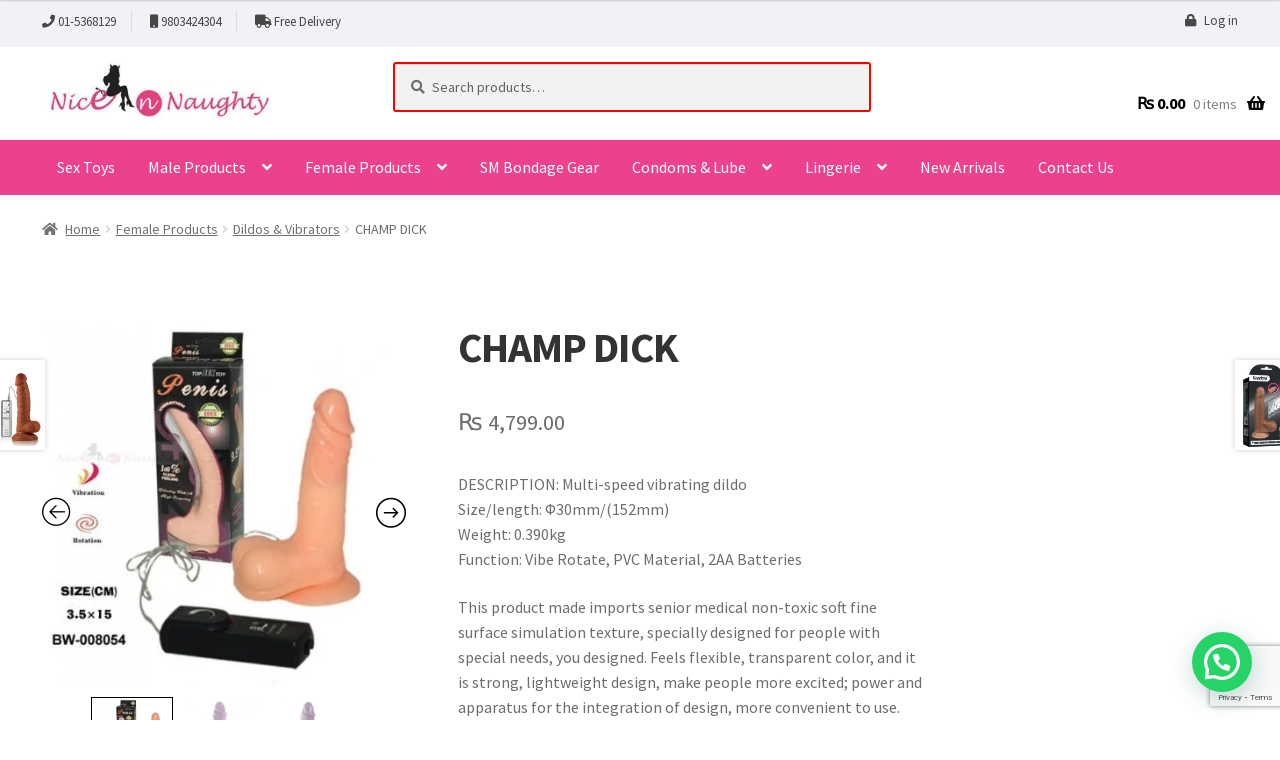

--- FILE ---
content_type: text/html; charset=UTF-8
request_url: https://www.nicennaughty.com.np/product/champ-dick/
body_size: 27849
content:
<!doctype html>
<html lang="en-US">
<head>
<!-- Google tag (gtag.js) -->
<script async src="https://www.googletagmanager.com/gtag/js?id=G-Q6Q9V6BBJY">
</script>
<script>
  window.dataLayer = window.dataLayer || [];
  function gtag(){dataLayer.push(arguments);}
  gtag('js', new Date());

  gtag('config', 'G-Q6Q9V6BBJY');
</script>
<!-- Global site tag (gtag.js) - Google Analytics -->
<script async src="https://www.googletagmanager.com/gtag/js?id=UA-215576428-1">
</script>
<script>
  window.dataLayer = window.dataLayer || [];
  function gtag(){dataLayer.push(arguments);}
  gtag('js', new Date());

  gtag('config', 'UA-215576428-1');
</script>
<!-- Global site tag (gtag.js) - Google Analytics -->	
<meta charset="UTF-8">
<meta name="viewport" content="width=device-width, initial-scale=1">
<link rel="profile" href="http://gmpg.org/xfn/11">
<link rel="pingback" href="https://www.nicennaughty.com.np/xmlrpc.php">

<meta name='robots' content='index, follow, max-image-preview:large, max-snippet:-1, max-video-preview:-1' />

	<!-- This site is optimized with the Yoast SEO plugin v21.8 - https://yoast.com/wordpress/plugins/seo/ -->
	<style type='text/css'></style><title>CHAMP DICK - Nice n Naughty</title>
	<link rel="canonical" href="https://www.nicennaughty.com.np/product/champ-dick/" />
	<meta property="og:locale" content="en_US" />
	<meta property="og:type" content="article" />
	<meta property="og:title" content="CHAMP DICK - Nice n Naughty" />
	<meta property="og:description" content="DESCRIPTION: Multi-speed vibrating dildo Size/length: Φ30mm/(152mm) Weight: 0.390kg Function: Vibe Rotate, PVC Material, 2AA Batteries  This product made imports senior medical non-toxic soft fine surface simulation texture, specially designed for people with special needs, you designed. Feels flexible, transparent color, and it is strong, lightweight design, make people more excited; power and apparatus for the integration of design, more convenient to use. This applies to goods elderly sexual function abate or long-term living without the law an obstacle to couple separated in two places, a strong woman sexuality, and divorced or single woman; especially recommended to the pursuit of quality life experience of successful women. A variety of functions through massage, vibration massage sensitive areas, endocrine regulation, to improve the quality of life purposes." />
	<meta property="og:url" content="https://www.nicennaughty.com.np/product/champ-dick/" />
	<meta property="og:site_name" content="Nice n Naughty" />
	<meta property="article:modified_time" content="2021-12-10T18:08:23+00:00" />
	<meta property="og:image" content="https://www.nicennaughty.com.np/wp-content/uploads/2021/12/f.jpg" />
	<meta property="og:image:width" content="800" />
	<meta property="og:image:height" content="800" />
	<meta property="og:image:type" content="image/jpeg" />
	<meta name="twitter:card" content="summary_large_image" />
	<script type="application/ld+json" class="yoast-schema-graph">{"@context":"https://schema.org","@graph":[{"@type":"WebPage","@id":"https://www.nicennaughty.com.np/product/champ-dick/","url":"https://www.nicennaughty.com.np/product/champ-dick/","name":"CHAMP DICK - Nice n Naughty","isPartOf":{"@id":"https://www.nicennaughty.com.np/#website"},"primaryImageOfPage":{"@id":"https://www.nicennaughty.com.np/product/champ-dick/#primaryimage"},"image":{"@id":"https://www.nicennaughty.com.np/product/champ-dick/#primaryimage"},"thumbnailUrl":"https://www.nicennaughty.com.np/wp-content/uploads/2021/12/f.jpg","datePublished":"2021-12-10T18:07:31+00:00","dateModified":"2021-12-10T18:08:23+00:00","breadcrumb":{"@id":"https://www.nicennaughty.com.np/product/champ-dick/#breadcrumb"},"inLanguage":"en-US","potentialAction":[{"@type":"ReadAction","target":["https://www.nicennaughty.com.np/product/champ-dick/"]}]},{"@type":"ImageObject","inLanguage":"en-US","@id":"https://www.nicennaughty.com.np/product/champ-dick/#primaryimage","url":"https://www.nicennaughty.com.np/wp-content/uploads/2021/12/f.jpg","contentUrl":"https://www.nicennaughty.com.np/wp-content/uploads/2021/12/f.jpg","width":800,"height":800},{"@type":"BreadcrumbList","@id":"https://www.nicennaughty.com.np/product/champ-dick/#breadcrumb","itemListElement":[{"@type":"ListItem","position":1,"name":"Home","item":"https://www.nicennaughty.com.np/"},{"@type":"ListItem","position":2,"name":"Our Products","item":"https://www.nicennaughty.com.np/our-products/"},{"@type":"ListItem","position":3,"name":"CHAMP DICK"}]},{"@type":"WebSite","@id":"https://www.nicennaughty.com.np/#website","url":"https://www.nicennaughty.com.np/","name":"Nice n Naughty","description":"Embrace Your Desires","publisher":{"@id":"https://www.nicennaughty.com.np/#organization"},"potentialAction":[{"@type":"SearchAction","target":{"@type":"EntryPoint","urlTemplate":"https://www.nicennaughty.com.np/?s={search_term_string}"},"query-input":"required name=search_term_string"}],"inLanguage":"en-US"},{"@type":"Organization","@id":"https://www.nicennaughty.com.np/#organization","name":"Nice n Naughty","url":"https://www.nicennaughty.com.np/","logo":{"@type":"ImageObject","inLanguage":"en-US","@id":"https://www.nicennaughty.com.np/#/schema/logo/image/","url":"https://www.nicennaughty.com.np/wp-content/uploads/2021/10/logo.jpg","contentUrl":"https://www.nicennaughty.com.np/wp-content/uploads/2021/10/logo.jpg","width":300,"height":72,"caption":"Nice n Naughty"},"image":{"@id":"https://www.nicennaughty.com.np/#/schema/logo/image/"}}]}</script>
	<!-- / Yoast SEO plugin. -->


<link rel='dns-prefetch' href='//www.googletagmanager.com' />
<link rel='dns-prefetch' href='//fonts.googleapis.com' />
<link rel="alternate" type="application/rss+xml" title="Nice n Naughty &raquo; Feed" href="https://www.nicennaughty.com.np/feed/" />
<script>
window._wpemojiSettings = {"baseUrl":"https:\/\/s.w.org\/images\/core\/emoji\/14.0.0\/72x72\/","ext":".png","svgUrl":"https:\/\/s.w.org\/images\/core\/emoji\/14.0.0\/svg\/","svgExt":".svg","source":{"concatemoji":"https:\/\/www.nicennaughty.com.np\/wp-includes\/js\/wp-emoji-release.min.js?ver=6.4.3"}};
/*! This file is auto-generated */
!function(i,n){var o,s,e;function c(e){try{var t={supportTests:e,timestamp:(new Date).valueOf()};sessionStorage.setItem(o,JSON.stringify(t))}catch(e){}}function p(e,t,n){e.clearRect(0,0,e.canvas.width,e.canvas.height),e.fillText(t,0,0);var t=new Uint32Array(e.getImageData(0,0,e.canvas.width,e.canvas.height).data),r=(e.clearRect(0,0,e.canvas.width,e.canvas.height),e.fillText(n,0,0),new Uint32Array(e.getImageData(0,0,e.canvas.width,e.canvas.height).data));return t.every(function(e,t){return e===r[t]})}function u(e,t,n){switch(t){case"flag":return n(e,"\ud83c\udff3\ufe0f\u200d\u26a7\ufe0f","\ud83c\udff3\ufe0f\u200b\u26a7\ufe0f")?!1:!n(e,"\ud83c\uddfa\ud83c\uddf3","\ud83c\uddfa\u200b\ud83c\uddf3")&&!n(e,"\ud83c\udff4\udb40\udc67\udb40\udc62\udb40\udc65\udb40\udc6e\udb40\udc67\udb40\udc7f","\ud83c\udff4\u200b\udb40\udc67\u200b\udb40\udc62\u200b\udb40\udc65\u200b\udb40\udc6e\u200b\udb40\udc67\u200b\udb40\udc7f");case"emoji":return!n(e,"\ud83e\udef1\ud83c\udffb\u200d\ud83e\udef2\ud83c\udfff","\ud83e\udef1\ud83c\udffb\u200b\ud83e\udef2\ud83c\udfff")}return!1}function f(e,t,n){var r="undefined"!=typeof WorkerGlobalScope&&self instanceof WorkerGlobalScope?new OffscreenCanvas(300,150):i.createElement("canvas"),a=r.getContext("2d",{willReadFrequently:!0}),o=(a.textBaseline="top",a.font="600 32px Arial",{});return e.forEach(function(e){o[e]=t(a,e,n)}),o}function t(e){var t=i.createElement("script");t.src=e,t.defer=!0,i.head.appendChild(t)}"undefined"!=typeof Promise&&(o="wpEmojiSettingsSupports",s=["flag","emoji"],n.supports={everything:!0,everythingExceptFlag:!0},e=new Promise(function(e){i.addEventListener("DOMContentLoaded",e,{once:!0})}),new Promise(function(t){var n=function(){try{var e=JSON.parse(sessionStorage.getItem(o));if("object"==typeof e&&"number"==typeof e.timestamp&&(new Date).valueOf()<e.timestamp+604800&&"object"==typeof e.supportTests)return e.supportTests}catch(e){}return null}();if(!n){if("undefined"!=typeof Worker&&"undefined"!=typeof OffscreenCanvas&&"undefined"!=typeof URL&&URL.createObjectURL&&"undefined"!=typeof Blob)try{var e="postMessage("+f.toString()+"("+[JSON.stringify(s),u.toString(),p.toString()].join(",")+"));",r=new Blob([e],{type:"text/javascript"}),a=new Worker(URL.createObjectURL(r),{name:"wpTestEmojiSupports"});return void(a.onmessage=function(e){c(n=e.data),a.terminate(),t(n)})}catch(e){}c(n=f(s,u,p))}t(n)}).then(function(e){for(var t in e)n.supports[t]=e[t],n.supports.everything=n.supports.everything&&n.supports[t],"flag"!==t&&(n.supports.everythingExceptFlag=n.supports.everythingExceptFlag&&n.supports[t]);n.supports.everythingExceptFlag=n.supports.everythingExceptFlag&&!n.supports.flag,n.DOMReady=!1,n.readyCallback=function(){n.DOMReady=!0}}).then(function(){return e}).then(function(){var e;n.supports.everything||(n.readyCallback(),(e=n.source||{}).concatemoji?t(e.concatemoji):e.wpemoji&&e.twemoji&&(t(e.twemoji),t(e.wpemoji)))}))}((window,document),window._wpemojiSettings);
</script>
<link rel='stylesheet' id='storefront-top-bar-css' href='https://www.nicennaughty.com.np/wp-content/cache/wmac/css/wmac_single_f6332e206b2857cfb07d9a4d47ea59ca.css' media='all' />
<style id='wp-emoji-styles-inline-css'>

	img.wp-smiley, img.emoji {
		display: inline !important;
		border: none !important;
		box-shadow: none !important;
		height: 1em !important;
		width: 1em !important;
		margin: 0 0.07em !important;
		vertical-align: -0.1em !important;
		background: none !important;
		padding: 0 !important;
	}
</style>
<link rel='stylesheet' id='wp-block-library-css' href='https://www.nicennaughty.com.np/wp-includes/css/dist/block-library/style.min.css' media='all' />
<style id='wp-block-library-theme-inline-css'>
.wp-block-audio figcaption{color:#555;font-size:13px;text-align:center}.is-dark-theme .wp-block-audio figcaption{color:hsla(0,0%,100%,.65)}.wp-block-audio{margin:0 0 1em}.wp-block-code{border:1px solid #ccc;border-radius:4px;font-family:Menlo,Consolas,monaco,monospace;padding:.8em 1em}.wp-block-embed figcaption{color:#555;font-size:13px;text-align:center}.is-dark-theme .wp-block-embed figcaption{color:hsla(0,0%,100%,.65)}.wp-block-embed{margin:0 0 1em}.blocks-gallery-caption{color:#555;font-size:13px;text-align:center}.is-dark-theme .blocks-gallery-caption{color:hsla(0,0%,100%,.65)}.wp-block-image figcaption{color:#555;font-size:13px;text-align:center}.is-dark-theme .wp-block-image figcaption{color:hsla(0,0%,100%,.65)}.wp-block-image{margin:0 0 1em}.wp-block-pullquote{border-bottom:4px solid;border-top:4px solid;color:currentColor;margin-bottom:1.75em}.wp-block-pullquote cite,.wp-block-pullquote footer,.wp-block-pullquote__citation{color:currentColor;font-size:.8125em;font-style:normal;text-transform:uppercase}.wp-block-quote{border-left:.25em solid;margin:0 0 1.75em;padding-left:1em}.wp-block-quote cite,.wp-block-quote footer{color:currentColor;font-size:.8125em;font-style:normal;position:relative}.wp-block-quote.has-text-align-right{border-left:none;border-right:.25em solid;padding-left:0;padding-right:1em}.wp-block-quote.has-text-align-center{border:none;padding-left:0}.wp-block-quote.is-large,.wp-block-quote.is-style-large,.wp-block-quote.is-style-plain{border:none}.wp-block-search .wp-block-search__label{font-weight:700}.wp-block-search__button{border:1px solid #ccc;padding:.375em .625em}:where(.wp-block-group.has-background){padding:1.25em 2.375em}.wp-block-separator.has-css-opacity{opacity:.4}.wp-block-separator{border:none;border-bottom:2px solid;margin-left:auto;margin-right:auto}.wp-block-separator.has-alpha-channel-opacity{opacity:1}.wp-block-separator:not(.is-style-wide):not(.is-style-dots){width:100px}.wp-block-separator.has-background:not(.is-style-dots){border-bottom:none;height:1px}.wp-block-separator.has-background:not(.is-style-wide):not(.is-style-dots){height:2px}.wp-block-table{margin:0 0 1em}.wp-block-table td,.wp-block-table th{word-break:normal}.wp-block-table figcaption{color:#555;font-size:13px;text-align:center}.is-dark-theme .wp-block-table figcaption{color:hsla(0,0%,100%,.65)}.wp-block-video figcaption{color:#555;font-size:13px;text-align:center}.is-dark-theme .wp-block-video figcaption{color:hsla(0,0%,100%,.65)}.wp-block-video{margin:0 0 1em}.wp-block-template-part.has-background{margin-bottom:0;margin-top:0;padding:1.25em 2.375em}
</style>
<link rel='stylesheet' id='wc-blocks-vendors-style-css' href='https://www.nicennaughty.com.np/wp-content/cache/wmac/css/wmac_single_535bc19ca40020871971f227877089ad.css' media='all' />
<link rel='stylesheet' id='wc-blocks-style-css' href='https://www.nicennaughty.com.np/wp-content/cache/wmac/css/wmac_single_afba8276685594c61b5b80afab2592a8.css' media='all' />
<style id='joinchat-button-style-inline-css'>
.wp-block-joinchat-button{border:none!important;text-align:center}.wp-block-joinchat-button figure{display:table;margin:0 auto;padding:0}.wp-block-joinchat-button figcaption{font:normal normal 400 .6em/2em var(--wp--preset--font-family--system-font,sans-serif);margin:0;padding:0}.wp-block-joinchat-button .joinchat-button__qr{background-color:#fff;border:6px solid #25d366;border-radius:30px;box-sizing:content-box;display:block;height:200px;margin:auto;overflow:hidden;padding:10px;width:200px}.wp-block-joinchat-button .joinchat-button__qr canvas,.wp-block-joinchat-button .joinchat-button__qr img{display:block;margin:auto}.wp-block-joinchat-button .joinchat-button__link{align-items:center;background-color:#25d366;border:6px solid #25d366;border-radius:30px;display:inline-flex;flex-flow:row nowrap;justify-content:center;line-height:1.25em;margin:0 auto;text-decoration:none}.wp-block-joinchat-button .joinchat-button__link:before{background:transparent var(--joinchat-ico) no-repeat center;background-size:100%;content:"";display:block;height:1.5em;margin:-.75em .75em -.75em 0;width:1.5em}.wp-block-joinchat-button figure+.joinchat-button__link{margin-top:10px}@media (orientation:landscape)and (min-height:481px),(orientation:portrait)and (min-width:481px){.wp-block-joinchat-button.joinchat-button--qr-only figure+.joinchat-button__link{display:none}}@media (max-width:480px),(orientation:landscape)and (max-height:480px){.wp-block-joinchat-button figure{display:none}}

</style>
<link rel='stylesheet' id='storefront-gutenberg-blocks-css' href='https://www.nicennaughty.com.np/wp-content/cache/wmac/css/wmac_single_7ea07b72922be262e51e111e70faf1b8.css' media='all' />
<style id='storefront-gutenberg-blocks-inline-css'>

				.wp-block-button__link:not(.has-text-color) {
					color: #333333;
				}

				.wp-block-button__link:not(.has-text-color):hover,
				.wp-block-button__link:not(.has-text-color):focus,
				.wp-block-button__link:not(.has-text-color):active {
					color: #333333;
				}

				.wp-block-button__link:not(.has-background) {
					background-color: #eeeeee;
				}

				.wp-block-button__link:not(.has-background):hover,
				.wp-block-button__link:not(.has-background):focus,
				.wp-block-button__link:not(.has-background):active {
					border-color: #d5d5d5;
					background-color: #d5d5d5;
				}

				.wp-block-quote footer,
				.wp-block-quote cite,
				.wp-block-quote__citation {
					color: #6d6d6d;
				}

				.wp-block-pullquote cite,
				.wp-block-pullquote footer,
				.wp-block-pullquote__citation {
					color: #6d6d6d;
				}

				.wp-block-image figcaption {
					color: #6d6d6d;
				}

				.wp-block-separator.is-style-dots::before {
					color: #333333;
				}

				.wp-block-file a.wp-block-file__button {
					color: #333333;
					background-color: #eeeeee;
					border-color: #eeeeee;
				}

				.wp-block-file a.wp-block-file__button:hover,
				.wp-block-file a.wp-block-file__button:focus,
				.wp-block-file a.wp-block-file__button:active {
					color: #333333;
					background-color: #d5d5d5;
				}

				.wp-block-code,
				.wp-block-preformatted pre {
					color: #6d6d6d;
				}

				.wp-block-table:not( .has-background ):not( .is-style-stripes ) tbody tr:nth-child(2n) td {
					background-color: #fdfdfd;
				}

				.wp-block-cover .wp-block-cover__inner-container h1:not(.has-text-color),
				.wp-block-cover .wp-block-cover__inner-container h2:not(.has-text-color),
				.wp-block-cover .wp-block-cover__inner-container h3:not(.has-text-color),
				.wp-block-cover .wp-block-cover__inner-container h4:not(.has-text-color),
				.wp-block-cover .wp-block-cover__inner-container h5:not(.has-text-color),
				.wp-block-cover .wp-block-cover__inner-container h6:not(.has-text-color) {
					color: #000000;
				}

				.wc-block-components-price-slider__range-input-progress,
				.rtl .wc-block-components-price-slider__range-input-progress {
					--range-color: #dd3333;
				}

				/* Target only IE11 */
				@media all and (-ms-high-contrast: none), (-ms-high-contrast: active) {
					.wc-block-components-price-slider__range-input-progress {
						background: #dd3333;
					}
				}

				.wc-block-components-button:not(.is-link) {
					background-color: #333333;
					color: #ffffff;
				}

				.wc-block-components-button:not(.is-link):hover,
				.wc-block-components-button:not(.is-link):focus,
				.wc-block-components-button:not(.is-link):active {
					background-color: #1a1a1a;
					color: #ffffff;
				}

				.wc-block-components-button:not(.is-link):disabled {
					background-color: #333333;
					color: #ffffff;
				}

				.wc-block-cart__submit-container {
					background-color: #ffffff;
				}

				.wc-block-cart__submit-container::before {
					color: rgba(220,220,220,0.5);
				}

				.wc-block-components-order-summary-item__quantity {
					background-color: #ffffff;
					border-color: #6d6d6d;
					box-shadow: 0 0 0 2px #ffffff;
					color: #6d6d6d;
				}
			
</style>
<style id='classic-theme-styles-inline-css'>
/*! This file is auto-generated */
.wp-block-button__link{color:#fff;background-color:#32373c;border-radius:9999px;box-shadow:none;text-decoration:none;padding:calc(.667em + 2px) calc(1.333em + 2px);font-size:1.125em}.wp-block-file__button{background:#32373c;color:#fff;text-decoration:none}
</style>
<style id='global-styles-inline-css'>
body{--wp--preset--color--black: #000000;--wp--preset--color--cyan-bluish-gray: #abb8c3;--wp--preset--color--white: #ffffff;--wp--preset--color--pale-pink: #f78da7;--wp--preset--color--vivid-red: #cf2e2e;--wp--preset--color--luminous-vivid-orange: #ff6900;--wp--preset--color--luminous-vivid-amber: #fcb900;--wp--preset--color--light-green-cyan: #7bdcb5;--wp--preset--color--vivid-green-cyan: #00d084;--wp--preset--color--pale-cyan-blue: #8ed1fc;--wp--preset--color--vivid-cyan-blue: #0693e3;--wp--preset--color--vivid-purple: #9b51e0;--wp--preset--gradient--vivid-cyan-blue-to-vivid-purple: linear-gradient(135deg,rgba(6,147,227,1) 0%,rgb(155,81,224) 100%);--wp--preset--gradient--light-green-cyan-to-vivid-green-cyan: linear-gradient(135deg,rgb(122,220,180) 0%,rgb(0,208,130) 100%);--wp--preset--gradient--luminous-vivid-amber-to-luminous-vivid-orange: linear-gradient(135deg,rgba(252,185,0,1) 0%,rgba(255,105,0,1) 100%);--wp--preset--gradient--luminous-vivid-orange-to-vivid-red: linear-gradient(135deg,rgba(255,105,0,1) 0%,rgb(207,46,46) 100%);--wp--preset--gradient--very-light-gray-to-cyan-bluish-gray: linear-gradient(135deg,rgb(238,238,238) 0%,rgb(169,184,195) 100%);--wp--preset--gradient--cool-to-warm-spectrum: linear-gradient(135deg,rgb(74,234,220) 0%,rgb(151,120,209) 20%,rgb(207,42,186) 40%,rgb(238,44,130) 60%,rgb(251,105,98) 80%,rgb(254,248,76) 100%);--wp--preset--gradient--blush-light-purple: linear-gradient(135deg,rgb(255,206,236) 0%,rgb(152,150,240) 100%);--wp--preset--gradient--blush-bordeaux: linear-gradient(135deg,rgb(254,205,165) 0%,rgb(254,45,45) 50%,rgb(107,0,62) 100%);--wp--preset--gradient--luminous-dusk: linear-gradient(135deg,rgb(255,203,112) 0%,rgb(199,81,192) 50%,rgb(65,88,208) 100%);--wp--preset--gradient--pale-ocean: linear-gradient(135deg,rgb(255,245,203) 0%,rgb(182,227,212) 50%,rgb(51,167,181) 100%);--wp--preset--gradient--electric-grass: linear-gradient(135deg,rgb(202,248,128) 0%,rgb(113,206,126) 100%);--wp--preset--gradient--midnight: linear-gradient(135deg,rgb(2,3,129) 0%,rgb(40,116,252) 100%);--wp--preset--font-size--small: 14px;--wp--preset--font-size--medium: 23px;--wp--preset--font-size--large: 26px;--wp--preset--font-size--x-large: 42px;--wp--preset--font-size--normal: 16px;--wp--preset--font-size--huge: 37px;--wp--preset--spacing--20: 0.44rem;--wp--preset--spacing--30: 0.67rem;--wp--preset--spacing--40: 1rem;--wp--preset--spacing--50: 1.5rem;--wp--preset--spacing--60: 2.25rem;--wp--preset--spacing--70: 3.38rem;--wp--preset--spacing--80: 5.06rem;--wp--preset--shadow--natural: 6px 6px 9px rgba(0, 0, 0, 0.2);--wp--preset--shadow--deep: 12px 12px 50px rgba(0, 0, 0, 0.4);--wp--preset--shadow--sharp: 6px 6px 0px rgba(0, 0, 0, 0.2);--wp--preset--shadow--outlined: 6px 6px 0px -3px rgba(255, 255, 255, 1), 6px 6px rgba(0, 0, 0, 1);--wp--preset--shadow--crisp: 6px 6px 0px rgba(0, 0, 0, 1);}:where(.is-layout-flex){gap: 0.5em;}:where(.is-layout-grid){gap: 0.5em;}body .is-layout-flow > .alignleft{float: left;margin-inline-start: 0;margin-inline-end: 2em;}body .is-layout-flow > .alignright{float: right;margin-inline-start: 2em;margin-inline-end: 0;}body .is-layout-flow > .aligncenter{margin-left: auto !important;margin-right: auto !important;}body .is-layout-constrained > .alignleft{float: left;margin-inline-start: 0;margin-inline-end: 2em;}body .is-layout-constrained > .alignright{float: right;margin-inline-start: 2em;margin-inline-end: 0;}body .is-layout-constrained > .aligncenter{margin-left: auto !important;margin-right: auto !important;}body .is-layout-constrained > :where(:not(.alignleft):not(.alignright):not(.alignfull)){max-width: var(--wp--style--global--content-size);margin-left: auto !important;margin-right: auto !important;}body .is-layout-constrained > .alignwide{max-width: var(--wp--style--global--wide-size);}body .is-layout-flex{display: flex;}body .is-layout-flex{flex-wrap: wrap;align-items: center;}body .is-layout-flex > *{margin: 0;}body .is-layout-grid{display: grid;}body .is-layout-grid > *{margin: 0;}:where(.wp-block-columns.is-layout-flex){gap: 2em;}:where(.wp-block-columns.is-layout-grid){gap: 2em;}:where(.wp-block-post-template.is-layout-flex){gap: 1.25em;}:where(.wp-block-post-template.is-layout-grid){gap: 1.25em;}.has-black-color{color: var(--wp--preset--color--black) !important;}.has-cyan-bluish-gray-color{color: var(--wp--preset--color--cyan-bluish-gray) !important;}.has-white-color{color: var(--wp--preset--color--white) !important;}.has-pale-pink-color{color: var(--wp--preset--color--pale-pink) !important;}.has-vivid-red-color{color: var(--wp--preset--color--vivid-red) !important;}.has-luminous-vivid-orange-color{color: var(--wp--preset--color--luminous-vivid-orange) !important;}.has-luminous-vivid-amber-color{color: var(--wp--preset--color--luminous-vivid-amber) !important;}.has-light-green-cyan-color{color: var(--wp--preset--color--light-green-cyan) !important;}.has-vivid-green-cyan-color{color: var(--wp--preset--color--vivid-green-cyan) !important;}.has-pale-cyan-blue-color{color: var(--wp--preset--color--pale-cyan-blue) !important;}.has-vivid-cyan-blue-color{color: var(--wp--preset--color--vivid-cyan-blue) !important;}.has-vivid-purple-color{color: var(--wp--preset--color--vivid-purple) !important;}.has-black-background-color{background-color: var(--wp--preset--color--black) !important;}.has-cyan-bluish-gray-background-color{background-color: var(--wp--preset--color--cyan-bluish-gray) !important;}.has-white-background-color{background-color: var(--wp--preset--color--white) !important;}.has-pale-pink-background-color{background-color: var(--wp--preset--color--pale-pink) !important;}.has-vivid-red-background-color{background-color: var(--wp--preset--color--vivid-red) !important;}.has-luminous-vivid-orange-background-color{background-color: var(--wp--preset--color--luminous-vivid-orange) !important;}.has-luminous-vivid-amber-background-color{background-color: var(--wp--preset--color--luminous-vivid-amber) !important;}.has-light-green-cyan-background-color{background-color: var(--wp--preset--color--light-green-cyan) !important;}.has-vivid-green-cyan-background-color{background-color: var(--wp--preset--color--vivid-green-cyan) !important;}.has-pale-cyan-blue-background-color{background-color: var(--wp--preset--color--pale-cyan-blue) !important;}.has-vivid-cyan-blue-background-color{background-color: var(--wp--preset--color--vivid-cyan-blue) !important;}.has-vivid-purple-background-color{background-color: var(--wp--preset--color--vivid-purple) !important;}.has-black-border-color{border-color: var(--wp--preset--color--black) !important;}.has-cyan-bluish-gray-border-color{border-color: var(--wp--preset--color--cyan-bluish-gray) !important;}.has-white-border-color{border-color: var(--wp--preset--color--white) !important;}.has-pale-pink-border-color{border-color: var(--wp--preset--color--pale-pink) !important;}.has-vivid-red-border-color{border-color: var(--wp--preset--color--vivid-red) !important;}.has-luminous-vivid-orange-border-color{border-color: var(--wp--preset--color--luminous-vivid-orange) !important;}.has-luminous-vivid-amber-border-color{border-color: var(--wp--preset--color--luminous-vivid-amber) !important;}.has-light-green-cyan-border-color{border-color: var(--wp--preset--color--light-green-cyan) !important;}.has-vivid-green-cyan-border-color{border-color: var(--wp--preset--color--vivid-green-cyan) !important;}.has-pale-cyan-blue-border-color{border-color: var(--wp--preset--color--pale-cyan-blue) !important;}.has-vivid-cyan-blue-border-color{border-color: var(--wp--preset--color--vivid-cyan-blue) !important;}.has-vivid-purple-border-color{border-color: var(--wp--preset--color--vivid-purple) !important;}.has-vivid-cyan-blue-to-vivid-purple-gradient-background{background: var(--wp--preset--gradient--vivid-cyan-blue-to-vivid-purple) !important;}.has-light-green-cyan-to-vivid-green-cyan-gradient-background{background: var(--wp--preset--gradient--light-green-cyan-to-vivid-green-cyan) !important;}.has-luminous-vivid-amber-to-luminous-vivid-orange-gradient-background{background: var(--wp--preset--gradient--luminous-vivid-amber-to-luminous-vivid-orange) !important;}.has-luminous-vivid-orange-to-vivid-red-gradient-background{background: var(--wp--preset--gradient--luminous-vivid-orange-to-vivid-red) !important;}.has-very-light-gray-to-cyan-bluish-gray-gradient-background{background: var(--wp--preset--gradient--very-light-gray-to-cyan-bluish-gray) !important;}.has-cool-to-warm-spectrum-gradient-background{background: var(--wp--preset--gradient--cool-to-warm-spectrum) !important;}.has-blush-light-purple-gradient-background{background: var(--wp--preset--gradient--blush-light-purple) !important;}.has-blush-bordeaux-gradient-background{background: var(--wp--preset--gradient--blush-bordeaux) !important;}.has-luminous-dusk-gradient-background{background: var(--wp--preset--gradient--luminous-dusk) !important;}.has-pale-ocean-gradient-background{background: var(--wp--preset--gradient--pale-ocean) !important;}.has-electric-grass-gradient-background{background: var(--wp--preset--gradient--electric-grass) !important;}.has-midnight-gradient-background{background: var(--wp--preset--gradient--midnight) !important;}.has-small-font-size{font-size: var(--wp--preset--font-size--small) !important;}.has-medium-font-size{font-size: var(--wp--preset--font-size--medium) !important;}.has-large-font-size{font-size: var(--wp--preset--font-size--large) !important;}.has-x-large-font-size{font-size: var(--wp--preset--font-size--x-large) !important;}
.wp-block-navigation a:where(:not(.wp-element-button)){color: inherit;}
:where(.wp-block-post-template.is-layout-flex){gap: 1.25em;}:where(.wp-block-post-template.is-layout-grid){gap: 1.25em;}
:where(.wp-block-columns.is-layout-flex){gap: 2em;}:where(.wp-block-columns.is-layout-grid){gap: 2em;}
.wp-block-pullquote{font-size: 1.5em;line-height: 1.6;}
</style>
<link rel='stylesheet' id='contact-form-7-css' href='https://www.nicennaughty.com.np/wp-content/cache/wmac/css/wmac_single_0e4a098f3f6e3faede64db8b9da80ba2.css' media='all' />
<style id='woocommerce-inline-inline-css'>
.woocommerce form .form-row .required { visibility: visible; }
</style>
<link rel='stylesheet' id='storefront-style-css' href='https://www.nicennaughty.com.np/wp-content/cache/wmac/css/wmac_single_eef4086458bf5ee786d460f8d1da43b4.css' media='all' />
<style id='storefront-style-inline-css'>

			.main-navigation ul li a,
			.site-title a,
			ul.menu li a,
			.site-branding h1 a,
			button.menu-toggle,
			button.menu-toggle:hover,
			.handheld-navigation .dropdown-toggle {
				color: #333333;
			}

			button.menu-toggle,
			button.menu-toggle:hover {
				border-color: #333333;
			}

			.main-navigation ul li a:hover,
			.main-navigation ul li:hover > a,
			.site-title a:hover,
			.site-header ul.menu li.current-menu-item > a {
				color: #747474;
			}

			table:not( .has-background ) th {
				background-color: #f8f8f8;
			}

			table:not( .has-background ) tbody td {
				background-color: #fdfdfd;
			}

			table:not( .has-background ) tbody tr:nth-child(2n) td,
			fieldset,
			fieldset legend {
				background-color: #fbfbfb;
			}

			.site-header,
			.secondary-navigation ul ul,
			.main-navigation ul.menu > li.menu-item-has-children:after,
			.secondary-navigation ul.menu ul,
			.storefront-handheld-footer-bar,
			.storefront-handheld-footer-bar ul li > a,
			.storefront-handheld-footer-bar ul li.search .site-search,
			button.menu-toggle,
			button.menu-toggle:hover {
				background-color: #ffffff;
			}

			p.site-description,
			.site-header,
			.storefront-handheld-footer-bar {
				color: #404040;
			}

			button.menu-toggle:after,
			button.menu-toggle:before,
			button.menu-toggle span:before {
				background-color: #333333;
			}

			h1, h2, h3, h4, h5, h6, .wc-block-grid__product-title {
				color: #333333;
			}

			.widget h1 {
				border-bottom-color: #333333;
			}

			body,
			.secondary-navigation a {
				color: #6d6d6d;
			}

			.widget-area .widget a,
			.hentry .entry-header .posted-on a,
			.hentry .entry-header .post-author a,
			.hentry .entry-header .post-comments a,
			.hentry .entry-header .byline a {
				color: #727272;
			}

			a {
				color: #dd3333;
			}

			a:focus,
			button:focus,
			.button.alt:focus,
			input:focus,
			textarea:focus,
			input[type="button"]:focus,
			input[type="reset"]:focus,
			input[type="submit"]:focus,
			input[type="email"]:focus,
			input[type="tel"]:focus,
			input[type="url"]:focus,
			input[type="password"]:focus,
			input[type="search"]:focus {
				outline-color: #dd3333;
			}

			button, input[type="button"], input[type="reset"], input[type="submit"], .button, .widget a.button {
				background-color: #eeeeee;
				border-color: #eeeeee;
				color: #333333;
			}

			button:hover, input[type="button"]:hover, input[type="reset"]:hover, input[type="submit"]:hover, .button:hover, .widget a.button:hover {
				background-color: #d5d5d5;
				border-color: #d5d5d5;
				color: #333333;
			}

			button.alt, input[type="button"].alt, input[type="reset"].alt, input[type="submit"].alt, .button.alt, .widget-area .widget a.button.alt {
				background-color: #333333;
				border-color: #333333;
				color: #ffffff;
			}

			button.alt:hover, input[type="button"].alt:hover, input[type="reset"].alt:hover, input[type="submit"].alt:hover, .button.alt:hover, .widget-area .widget a.button.alt:hover {
				background-color: #1a1a1a;
				border-color: #1a1a1a;
				color: #ffffff;
			}

			.pagination .page-numbers li .page-numbers.current {
				background-color: #e6e6e6;
				color: #636363;
			}

			#comments .comment-list .comment-content .comment-text {
				background-color: #f8f8f8;
			}

			.site-footer {
				background-color: #f0f0f0;
				color: #6d6d6d;
			}

			.site-footer a:not(.button):not(.components-button) {
				color: #333333;
			}

			.site-footer .storefront-handheld-footer-bar a:not(.button):not(.components-button) {
				color: #333333;
			}

			.site-footer h1, .site-footer h2, .site-footer h3, .site-footer h4, .site-footer h5, .site-footer h6, .site-footer .widget .widget-title, .site-footer .widget .widgettitle {
				color: #333333;
			}

			.page-template-template-homepage.has-post-thumbnail .type-page.has-post-thumbnail .entry-title {
				color: #000000;
			}

			.page-template-template-homepage.has-post-thumbnail .type-page.has-post-thumbnail .entry-content {
				color: #000000;
			}

			@media screen and ( min-width: 768px ) {
				.secondary-navigation ul.menu a:hover {
					color: #595959;
				}

				.secondary-navigation ul.menu a {
					color: #404040;
				}

				.main-navigation ul.menu ul.sub-menu,
				.main-navigation ul.nav-menu ul.children {
					background-color: #f0f0f0;
				}

				.site-header {
					border-bottom-color: #f0f0f0;
				}
			}
</style>
<link rel='stylesheet' id='storefront-icons-css' href='https://www.nicennaughty.com.np/wp-content/cache/wmac/css/wmac_single_8bc9c58db7bb2eafd8ae9ca0223d92ab.css' media='all' />
<link rel='stylesheet' id='storefront-fonts-css' href='https://fonts.googleapis.com/css?family=Source+Sans+Pro%3A400%2C300%2C300italic%2C400italic%2C600%2C700%2C900&#038;subset=latin%2Clatin-ext&#038;ver=3.9.1' media='all' />
<link rel='stylesheet' id='joinchat-css' href='https://www.nicennaughty.com.np/wp-content/plugins/creame-whatsapp-me/public/css/joinchat.min.css' media='all' />
<style id='joinchat-inline-css'>
.joinchat{ --red:229; --green:72; --blue:41; }
</style>
<link rel='stylesheet' id='storefront-woocommerce-style-css' href='https://www.nicennaughty.com.np/wp-content/cache/wmac/css/wmac_single_8efd92797d1bff9df6956e6c0b9bff90.css' media='all' />
<style id='storefront-woocommerce-style-inline-css'>
@font-face {
				font-family: star;
				src: url(https://www.nicennaughty.com.np/wp-content/plugins/woocommerce/assets/fonts/star.eot);
				src:
					url(https://www.nicennaughty.com.np/wp-content/plugins/woocommerce/assets/fonts/star.eot?#iefix) format("embedded-opentype"),
					url(https://www.nicennaughty.com.np/wp-content/plugins/woocommerce/assets/fonts/star.woff) format("woff"),
					url(https://www.nicennaughty.com.np/wp-content/plugins/woocommerce/assets/fonts/star.ttf) format("truetype"),
					url(https://www.nicennaughty.com.np/wp-content/plugins/woocommerce/assets/fonts/star.svg#star) format("svg");
				font-weight: 400;
				font-style: normal;
			}
			@font-face {
				font-family: WooCommerce;
				src: url(https://www.nicennaughty.com.np/wp-content/plugins/woocommerce/assets/fonts/WooCommerce.eot);
				src:
					url(https://www.nicennaughty.com.np/wp-content/plugins/woocommerce/assets/fonts/WooCommerce.eot?#iefix) format("embedded-opentype"),
					url(https://www.nicennaughty.com.np/wp-content/plugins/woocommerce/assets/fonts/WooCommerce.woff) format("woff"),
					url(https://www.nicennaughty.com.np/wp-content/plugins/woocommerce/assets/fonts/WooCommerce.ttf) format("truetype"),
					url(https://www.nicennaughty.com.np/wp-content/plugins/woocommerce/assets/fonts/WooCommerce.svg#WooCommerce) format("svg");
				font-weight: 400;
				font-style: normal;
			}

			a.cart-contents,
			.site-header-cart .widget_shopping_cart a {
				color: #333333;
			}

			a.cart-contents:hover,
			.site-header-cart .widget_shopping_cart a:hover,
			.site-header-cart:hover > li > a {
				color: #747474;
			}

			table.cart td.product-remove,
			table.cart td.actions {
				border-top-color: #ffffff;
			}

			.storefront-handheld-footer-bar ul li.cart .count {
				background-color: #333333;
				color: #ffffff;
				border-color: #ffffff;
			}

			.woocommerce-tabs ul.tabs li.active a,
			ul.products li.product .price,
			.onsale,
			.wc-block-grid__product-onsale,
			.widget_search form:before,
			.widget_product_search form:before {
				color: #6d6d6d;
			}

			.woocommerce-breadcrumb a,
			a.woocommerce-review-link,
			.product_meta a {
				color: #727272;
			}

			.wc-block-grid__product-onsale,
			.onsale {
				border-color: #6d6d6d;
			}

			.star-rating span:before,
			.quantity .plus, .quantity .minus,
			p.stars a:hover:after,
			p.stars a:after,
			.star-rating span:before,
			#payment .payment_methods li input[type=radio]:first-child:checked+label:before {
				color: #dd3333;
			}

			.widget_price_filter .ui-slider .ui-slider-range,
			.widget_price_filter .ui-slider .ui-slider-handle {
				background-color: #dd3333;
			}

			.order_details {
				background-color: #f8f8f8;
			}

			.order_details > li {
				border-bottom: 1px dotted #e3e3e3;
			}

			.order_details:before,
			.order_details:after {
				background: -webkit-linear-gradient(transparent 0,transparent 0),-webkit-linear-gradient(135deg,#f8f8f8 33.33%,transparent 33.33%),-webkit-linear-gradient(45deg,#f8f8f8 33.33%,transparent 33.33%)
			}

			#order_review {
				background-color: #ffffff;
			}

			#payment .payment_methods > li .payment_box,
			#payment .place-order {
				background-color: #fafafa;
			}

			#payment .payment_methods > li:not(.woocommerce-notice) {
				background-color: #f5f5f5;
			}

			#payment .payment_methods > li:not(.woocommerce-notice):hover {
				background-color: #f0f0f0;
			}

			.woocommerce-pagination .page-numbers li .page-numbers.current {
				background-color: #e6e6e6;
				color: #636363;
			}

			.wc-block-grid__product-onsale,
			.onsale,
			.woocommerce-pagination .page-numbers li .page-numbers:not(.current) {
				color: #6d6d6d;
			}

			p.stars a:before,
			p.stars a:hover~a:before,
			p.stars.selected a.active~a:before {
				color: #6d6d6d;
			}

			p.stars.selected a.active:before,
			p.stars:hover a:before,
			p.stars.selected a:not(.active):before,
			p.stars.selected a.active:before {
				color: #dd3333;
			}

			.single-product div.product .woocommerce-product-gallery .woocommerce-product-gallery__trigger {
				background-color: #eeeeee;
				color: #333333;
			}

			.single-product div.product .woocommerce-product-gallery .woocommerce-product-gallery__trigger:hover {
				background-color: #d5d5d5;
				border-color: #d5d5d5;
				color: #333333;
			}

			.button.added_to_cart:focus,
			.button.wc-forward:focus {
				outline-color: #dd3333;
			}

			.added_to_cart,
			.site-header-cart .widget_shopping_cart a.button,
			.wc-block-grid__products .wc-block-grid__product .wp-block-button__link {
				background-color: #eeeeee;
				border-color: #eeeeee;
				color: #333333;
			}

			.added_to_cart:hover,
			.site-header-cart .widget_shopping_cart a.button:hover,
			.wc-block-grid__products .wc-block-grid__product .wp-block-button__link:hover {
				background-color: #d5d5d5;
				border-color: #d5d5d5;
				color: #333333;
			}

			.added_to_cart.alt, .added_to_cart, .widget a.button.checkout {
				background-color: #333333;
				border-color: #333333;
				color: #ffffff;
			}

			.added_to_cart.alt:hover, .added_to_cart:hover, .widget a.button.checkout:hover {
				background-color: #1a1a1a;
				border-color: #1a1a1a;
				color: #ffffff;
			}

			.button.loading {
				color: #eeeeee;
			}

			.button.loading:hover {
				background-color: #eeeeee;
			}

			.button.loading:after {
				color: #333333;
			}

			@media screen and ( min-width: 768px ) {
				.site-header-cart .widget_shopping_cart,
				.site-header .product_list_widget li .quantity {
					color: #404040;
				}

				.site-header-cart .widget_shopping_cart .buttons,
				.site-header-cart .widget_shopping_cart .total {
					background-color: #f5f5f5;
				}

				.site-header-cart .widget_shopping_cart {
					background-color: #f0f0f0;
				}
			}
				.storefront-product-pagination a {
					color: #6d6d6d;
					background-color: #ffffff;
				}
				.storefront-sticky-add-to-cart {
					color: #6d6d6d;
					background-color: #ffffff;
				}

				.storefront-sticky-add-to-cart a:not(.button) {
					color: #333333;
				}
</style>
<link rel='stylesheet' id='storefront-child-style-css' href='https://www.nicennaughty.com.np/wp-content/cache/wmac/css/wmac_single_e4871dc77983f3da5c01f29975dc04af.css' media='all' />
<link rel='stylesheet' id='slick-css' href='https://www.nicennaughty.com.np/wp-content/cache/wmac/css/wmac_single_90579e02be8cf9f6b475d9f3615422f6.css' media='all' />
<link rel='stylesheet' id='slick-theme-css' href='https://www.nicennaughty.com.np/wp-content/cache/wmac/css/wmac_single_eab4136cac11ac742af5bba15391c621.css' media='all' />
<link rel='stylesheet' id='fancybox-css' href='https://www.nicennaughty.com.np/wp-content/plugins/woo-product-gallery-slider/assets/css/jquery.fancybox.min.css' media='all' />
<style id='fancybox-inline-css'>

					.wpgs-nav .slick-track {
						transform: inherit !important;
					}
				.wpgs-for .slick-slide{cursor:pointer;}
</style>
<link rel='stylesheet' id='flaticon-wpgs-css' href='https://www.nicennaughty.com.np/wp-content/cache/wmac/css/wmac_single_b242f426403db6323a0a1152b5777c7b.css' media='all' />
<style id='wbcr-wll-inline-css'>
.rll-youtube-player{position:relative;padding-bottom:56.23%;height:0;overflow:hidden;max-width:100%;background:#000;margin:5px}.rll-youtube-player iframe{position:absolute;top:0;left:0;width:100%;height:100%;z-index:100;background:0 0}.rll-youtube-player img{bottom:0;display:block;left:0;margin:auto;max-width:100%;width:100%;position:absolute;right:0;top:0;border:none;height:auto;cursor:pointer;-webkit-transition:.4s all;-moz-transition:.4s all;transition:.4s all}.rll-youtube-player img:hover{-webkit-filter:brightness(75%)}.rll-youtube-player .play{height:72px;width:72px;left:50%;top:50%;margin-left:-36px;margin-top:-36px;position:absolute;background:url(https://www.nicennaughty.com.np/wp-content/plugins/clearfy_package/plugins/lazy-load/assets/img/youtube.png) no-repeat;cursor:pointer}
</style>
<script id="google-analytics-opt-out-js-after">
			var gaProperty = 'UA-215576428-1';
			var disableStr = 'ga-disable-' + gaProperty;
			if ( document.cookie.indexOf( disableStr + '=true' ) > -1 ) {
				window[disableStr] = true;
			}
			function gaOptout() {
				document.cookie = disableStr + '=true; expires=Thu, 31 Dec 2099 23:59:59 UTC; path=/';
				window[disableStr] = true;
			}
</script>
<script async src="https://www.googletagmanager.com/gtag/js?id=UA-215576428-1" id="google-tag-manager-js"></script>
<script id="google-tag-manager-js-after">
		window.dataLayer = window.dataLayer || [];
		function gtag(){dataLayer.push(arguments);}
		gtag('js', new Date());
		gtag('set', 'developer_id.dOGY3NW', true);

		gtag('config', 'UA-215576428-1', {
			'allow_google_signals': true,
			'link_attribution': false,
			'anonymize_ip': true,
			'linker':{
				'domains': [],
				'allow_incoming': false,
			},
			'custom_map': {
				'dimension1': 'logged_in'
			},
			'logged_in': 'no'
		} );

		
		
</script>
<script src="https://www.nicennaughty.com.np/wp-includes/js/jquery/jquery.min.js?ver=3.7.1" id="jquery-core-js"></script>
<script src="https://www.nicennaughty.com.np/wp-includes/js/jquery/jquery-migrate.min.js?ver=3.4.1" id="jquery-migrate-js"></script>
<link rel="https://api.w.org/" href="https://www.nicennaughty.com.np/wp-json/" /><link rel="alternate" type="application/json" href="https://www.nicennaughty.com.np/wp-json/wp/v2/product/1557" /><meta name="generator" content="WordPress 6.4.3" />
<meta name="generator" content="WooCommerce 7.5.1" />
<link rel="alternate" type="application/json+oembed" href="https://www.nicennaughty.com.np/wp-json/oembed/1.0/embed?url=https%3A%2F%2Fwww.nicennaughty.com.np%2Fproduct%2Fchamp-dick%2F" />
<link rel="alternate" type="text/xml+oembed" href="https://www.nicennaughty.com.np/wp-json/oembed/1.0/embed?url=https%3A%2F%2Fwww.nicennaughty.com.np%2Fproduct%2Fchamp-dick%2F&#038;format=xml" />
	<noscript><style>.woocommerce-product-gallery{ opacity: 1 !important; }</style></noscript>
	<meta name="generator" content="Elementor 3.12.1; features: e_dom_optimization, e_optimized_assets_loading, e_optimized_css_loading, a11y_improvements, additional_custom_breakpoints; settings: css_print_method-external, google_font-enabled, font_display-auto">
		<style type="text/css">
			.woa-top-bar-wrap, .woa-top-bar .block .widget_nav_menu ul li .sub-menu { background: #f1f2f6; } .woa-top-bar .block .widget_nav_menu ul li .sub-menu li a:hover { background: #d8d9dd } .woa-top-bar-wrap * { color: #474747; } .woa-top-bar-wrap a, .woa-top-bar-wrap .widget_nav_menu li.current-menu-item > a { color: #474747 !important; } .woa-top-bar-wrap a:hover { opacity: 0.9; }
		</style>
		<style type="text/css">.wpgs-for .slick-arrow::before,.wpgs-nav .slick-prev::before, .wpgs-nav .slick-next::before{color:#000;}.fancybox-bg{background-color:rgba(10,0,0,0.75);}.fancybox-caption,.fancybox-infobar{color:#fff;}.wpgs-nav .slick-slide{border-color:transparent}.wpgs-nav .slick-current{border-color:#000}</style><link rel="icon" href="https://www.nicennaughty.com.np/wp-content/uploads/2021/12/cropped-vibrator_sex_toy_icon_icon_140364-32x32.png" sizes="32x32" />
<link rel="icon" href="https://www.nicennaughty.com.np/wp-content/uploads/2021/12/cropped-vibrator_sex_toy_icon_icon_140364-192x192.png" sizes="192x192" />
<link rel="apple-touch-icon" href="https://www.nicennaughty.com.np/wp-content/uploads/2021/12/cropped-vibrator_sex_toy_icon_icon_140364-180x180.png" />
<meta name="msapplication-TileImage" content="https://www.nicennaughty.com.np/wp-content/uploads/2021/12/cropped-vibrator_sex_toy_icon_icon_140364-270x270.png" />
<style id="wpforms-css-vars-root">
				:root {
					--wpforms-field-border-radius: 3px;
--wpforms-field-border-style: solid;
--wpforms-field-border-size: 1px;
--wpforms-field-background-color: #ffffff;
--wpforms-field-border-color: rgba( 0, 0, 0, 0.25 );
--wpforms-field-border-color-spare: rgba( 0, 0, 0, 0.25 );
--wpforms-field-text-color: rgba( 0, 0, 0, 0.7 );
--wpforms-field-menu-color: #ffffff;
--wpforms-label-color: rgba( 0, 0, 0, 0.85 );
--wpforms-label-sublabel-color: rgba( 0, 0, 0, 0.55 );
--wpforms-label-error-color: #d63637;
--wpforms-button-border-radius: 3px;
--wpforms-button-border-style: none;
--wpforms-button-border-size: 1px;
--wpforms-button-background-color: #066aab;
--wpforms-button-border-color: #066aab;
--wpforms-button-text-color: #ffffff;
--wpforms-page-break-color: #066aab;
--wpforms-background-image: none;
--wpforms-background-position: center center;
--wpforms-background-repeat: no-repeat;
--wpforms-background-size: cover;
--wpforms-background-width: 100px;
--wpforms-background-height: 100px;
--wpforms-background-color: rgba( 0, 0, 0, 0 );
--wpforms-background-url: none;
--wpforms-container-padding: 0px;
--wpforms-container-border-style: none;
--wpforms-container-border-width: 1px;
--wpforms-container-border-color: #000000;
--wpforms-container-border-radius: 3px;
--wpforms-field-size-input-height: 43px;
--wpforms-field-size-input-spacing: 15px;
--wpforms-field-size-font-size: 16px;
--wpforms-field-size-line-height: 19px;
--wpforms-field-size-padding-h: 14px;
--wpforms-field-size-checkbox-size: 16px;
--wpforms-field-size-sublabel-spacing: 5px;
--wpforms-field-size-icon-size: 1;
--wpforms-label-size-font-size: 16px;
--wpforms-label-size-line-height: 19px;
--wpforms-label-size-sublabel-font-size: 14px;
--wpforms-label-size-sublabel-line-height: 17px;
--wpforms-button-size-font-size: 17px;
--wpforms-button-size-height: 41px;
--wpforms-button-size-padding-h: 15px;
--wpforms-button-size-margin-top: 10px;
--wpforms-container-shadow-size-box-shadow: none;

				}
			</style></head>
<body class="product-template-default single single-product postid-1557 wp-custom-logo wp-embed-responsive theme-storefront woocommerce woocommerce-page woocommerce-no-js storefront-align-wide right-sidebar woocommerce-active storefront-top-bar-active elementor-default elementor-kit-98">
<!-- Google Tag Manager (noscript) -->
<noscript><iframe src="https://www.googletagmanager.com/ns.html?id=GTM-TZMZZSPZ"
height="0" width="0" style="display:none;visibility:hidden"></iframe></noscript>
<!-- End Google Tag Manager (noscript) -->


<div id="page" class="hfeed site">

	
			<div class="woa-top-bar-wrap show-on-mobile">

				<div class="col-full">

					<section class="woa-top-bar col-2 fix">

						
							
								<section class="block woa-top-bar-1 text-none">
						        	<aside id="block-34" class="widget widget_block"><ul>
<li>
<i class="fa fa-phone"></i> <a href="tel:01-4268129"> 01-5368129</a>
</li>
<li>
<i class="fa fa-mobile"></i> <a href="tel:9803424304">9803424304</a>
</li>
<li><i class="fa fa-truck" aria-hidden="true"></i> Free Delivery</li>
</ul></aside>								</section>

					        
						
							
								<section class="block woa-top-bar-2 text-right">
						        	<aside id="block-39" class="widget widget_block"><div class="logged-out wp-block-loginout"><a rel="nofollow" href="https://www.nicennaughty.com.np/wp-login.php?redirect_to=https%3A%2F%2Fwww.nicennaughty.com.np%2Fproduct%2Fchamp-dick%2F">Log in</a></div></aside>								</section>

					        
						
						<div class="clear"></div>

					</section>

				</div>

			</div>

		    
	<header id="masthead" class="site-header" role="banner" style="">
	    


		<div class="col-full">		<a class="skip-link screen-reader-text" href="#site-navigation">Skip to navigation</a>
		<a class="skip-link screen-reader-text" href="#content">Skip to content</a>
				<div class="site-branding">
			<a href="https://www.nicennaughty.com.np/" class="custom-logo-link" rel="home"><img width="300" height="72" src="https://www.nicennaughty.com.np/wp-content/uploads/2021/10/logo.jpg" class="custom-logo" alt="Nice n Naughty" decoding="async" title="CHAMP DICK" /></a>		</div>
					<div class="site-search">
				<div class="widget woocommerce widget_product_search"><form role="search" method="get" class="woocommerce-product-search" action="https://www.nicennaughty.com.np/">
	<label class="screen-reader-text" for="woocommerce-product-search-field-0">Search for:</label>
	<input type="search" id="woocommerce-product-search-field-0" class="search-field" placeholder="Search products&hellip;" value="" name="s" />
	<button type="submit" value="Search" class="wp-element-button">Search</button>
	<input type="hidden" name="post_type" value="product" />
</form>
</div>			</div>
			</div><div class="storefront-primary-navigation"><div class="col-full">		<nav id="site-navigation" class="main-navigation" role="navigation" aria-label="Primary Navigation">
		<button class="menu-toggle" aria-controls="site-navigation" aria-expanded="false"><span>Menu</span></button>
			<div class="primary-navigation"><ul id="menu-main-menu" class="menu"><li id="menu-item-71" class="menu-item menu-item-type-taxonomy menu-item-object-product_cat menu-item-71"><a href="https://www.nicennaughty.com.np/product-category/sex-toys/">Sex Toys</a></li>
<li id="menu-item-70" class="menu-item menu-item-type-taxonomy menu-item-object-product_cat menu-item-has-children menu-item-70"><a href="https://www.nicennaughty.com.np/product-category/male-products/">Male Products</a>
<ul class="sub-menu">
	<li id="menu-item-82" class="menu-item menu-item-type-taxonomy menu-item-object-product_cat menu-item-82"><a href="https://www.nicennaughty.com.np/product-category/male-products/cock-rings/">Cock Rings</a></li>
	<li id="menu-item-83" class="menu-item menu-item-type-taxonomy menu-item-object-product_cat menu-item-83"><a href="https://www.nicennaughty.com.np/product-category/male-products/inflatable-dolls/">Inflatable Dolls</a></li>
	<li id="menu-item-84" class="menu-item menu-item-type-taxonomy menu-item-object-product_cat menu-item-84"><a href="https://www.nicennaughty.com.np/product-category/male-products/masterbators/">Masterbators</a></li>
	<li id="menu-item-85" class="menu-item menu-item-type-taxonomy menu-item-object-product_cat menu-item-85"><a href="https://www.nicennaughty.com.np/product-category/male-products/sleeves-and-pumps/">Sleeves And Pumps</a></li>
</ul>
</li>
<li id="menu-item-68" class="menu-item menu-item-type-taxonomy menu-item-object-product_cat current-product-ancestor menu-item-has-children menu-item-68"><a href="https://www.nicennaughty.com.np/product-category/female-products/">Female Products</a>
<ul class="sub-menu">
	<li id="menu-item-75" class="menu-item menu-item-type-taxonomy menu-item-object-product_cat menu-item-75"><a href="https://www.nicennaughty.com.np/product-category/female-products/bullets-eggs/">Bullets &amp; Eggs</a></li>
	<li id="menu-item-76" class="menu-item menu-item-type-taxonomy menu-item-object-product_cat current-product-ancestor current-menu-parent current-product-parent menu-item-76"><a href="https://www.nicennaughty.com.np/product-category/female-products/dildos-vibrators/">Dildos &amp; Vibrators</a></li>
	<li id="menu-item-77" class="menu-item menu-item-type-taxonomy menu-item-object-product_cat menu-item-77"><a href="https://www.nicennaughty.com.np/product-category/female-products/for-anal-sex-anal-beads/">For Anal Sex &amp; Anal Beads</a></li>
	<li id="menu-item-78" class="menu-item menu-item-type-taxonomy menu-item-object-product_cat menu-item-78"><a href="https://www.nicennaughty.com.np/product-category/female-products/g-spot-rabbit-vibrators/">G-Spot &amp; Rabbit Vibrators</a></li>
	<li id="menu-item-79" class="menu-item menu-item-type-taxonomy menu-item-object-product_cat menu-item-79"><a href="https://www.nicennaughty.com.np/product-category/female-products/remote-finger-vibrators/">Remote &amp; Finger Vibrators</a></li>
	<li id="menu-item-80" class="menu-item menu-item-type-taxonomy menu-item-object-product_cat menu-item-80"><a href="https://www.nicennaughty.com.np/product-category/female-products/strap-on-happiness-doubled/">Strap On &amp; Happiness Doubled</a></li>
	<li id="menu-item-81" class="menu-item menu-item-type-taxonomy menu-item-object-product_cat menu-item-81"><a href="https://www.nicennaughty.com.np/product-category/female-products/waterproof-vibrators/">Waterproof Vibrators</a></li>
</ul>
</li>
<li id="menu-item-72" class="menu-item menu-item-type-taxonomy menu-item-object-product_cat menu-item-72"><a href="https://www.nicennaughty.com.np/product-category/sm-bondage-gear/">SM Bondage Gear</a></li>
<li id="menu-item-67" class="menu-item menu-item-type-taxonomy menu-item-object-product_cat menu-item-has-children menu-item-67"><a href="https://www.nicennaughty.com.np/product-category/condoms-lube/">Condoms &amp; Lube</a>
<ul class="sub-menu">
	<li id="menu-item-86" class="menu-item menu-item-type-taxonomy menu-item-object-product_cat menu-item-86"><a href="https://www.nicennaughty.com.np/product-category/condoms-lube/condom/">Condom</a></li>
	<li id="menu-item-87" class="menu-item menu-item-type-taxonomy menu-item-object-product_cat menu-item-87"><a href="https://www.nicennaughty.com.np/product-category/condoms-lube/lube/">Lube</a></li>
</ul>
</li>
<li id="menu-item-69" class="menu-item menu-item-type-taxonomy menu-item-object-product_cat menu-item-has-children menu-item-69"><a href="https://www.nicennaughty.com.np/product-category/lingerie/">Lingerie</a>
<ul class="sub-menu">
	<li id="menu-item-73" class="menu-item menu-item-type-taxonomy menu-item-object-product_cat menu-item-73"><a href="https://www.nicennaughty.com.np/product-category/lingerie/sexy-lingerie/">Sexy Lingerie</a></li>
	<li id="menu-item-74" class="menu-item menu-item-type-taxonomy menu-item-object-product_cat menu-item-74"><a href="https://www.nicennaughty.com.np/product-category/lingerie/stocking/">Stocking</a></li>
</ul>
</li>
<li id="menu-item-2737" class="menu-item menu-item-type-custom menu-item-object-custom menu-item-2737"><a href="#">New Arrivals</a></li>
<li id="menu-item-2004" class="menu-item menu-item-type-post_type menu-item-object-page menu-item-2004"><a href="https://www.nicennaughty.com.np/contact-us/">Contact Us</a></li>
</ul></div><div class="handheld-navigation"><ul id="menu-main-menu-1" class="menu"><li class="menu-item menu-item-type-taxonomy menu-item-object-product_cat menu-item-71"><a href="https://www.nicennaughty.com.np/product-category/sex-toys/">Sex Toys</a></li>
<li class="menu-item menu-item-type-taxonomy menu-item-object-product_cat menu-item-has-children menu-item-70"><a href="https://www.nicennaughty.com.np/product-category/male-products/">Male Products</a>
<ul class="sub-menu">
	<li class="menu-item menu-item-type-taxonomy menu-item-object-product_cat menu-item-82"><a href="https://www.nicennaughty.com.np/product-category/male-products/cock-rings/">Cock Rings</a></li>
	<li class="menu-item menu-item-type-taxonomy menu-item-object-product_cat menu-item-83"><a href="https://www.nicennaughty.com.np/product-category/male-products/inflatable-dolls/">Inflatable Dolls</a></li>
	<li class="menu-item menu-item-type-taxonomy menu-item-object-product_cat menu-item-84"><a href="https://www.nicennaughty.com.np/product-category/male-products/masterbators/">Masterbators</a></li>
	<li class="menu-item menu-item-type-taxonomy menu-item-object-product_cat menu-item-85"><a href="https://www.nicennaughty.com.np/product-category/male-products/sleeves-and-pumps/">Sleeves And Pumps</a></li>
</ul>
</li>
<li class="menu-item menu-item-type-taxonomy menu-item-object-product_cat current-product-ancestor menu-item-has-children menu-item-68"><a href="https://www.nicennaughty.com.np/product-category/female-products/">Female Products</a>
<ul class="sub-menu">
	<li class="menu-item menu-item-type-taxonomy menu-item-object-product_cat menu-item-75"><a href="https://www.nicennaughty.com.np/product-category/female-products/bullets-eggs/">Bullets &amp; Eggs</a></li>
	<li class="menu-item menu-item-type-taxonomy menu-item-object-product_cat current-product-ancestor current-menu-parent current-product-parent menu-item-76"><a href="https://www.nicennaughty.com.np/product-category/female-products/dildos-vibrators/">Dildos &amp; Vibrators</a></li>
	<li class="menu-item menu-item-type-taxonomy menu-item-object-product_cat menu-item-77"><a href="https://www.nicennaughty.com.np/product-category/female-products/for-anal-sex-anal-beads/">For Anal Sex &amp; Anal Beads</a></li>
	<li class="menu-item menu-item-type-taxonomy menu-item-object-product_cat menu-item-78"><a href="https://www.nicennaughty.com.np/product-category/female-products/g-spot-rabbit-vibrators/">G-Spot &amp; Rabbit Vibrators</a></li>
	<li class="menu-item menu-item-type-taxonomy menu-item-object-product_cat menu-item-79"><a href="https://www.nicennaughty.com.np/product-category/female-products/remote-finger-vibrators/">Remote &amp; Finger Vibrators</a></li>
	<li class="menu-item menu-item-type-taxonomy menu-item-object-product_cat menu-item-80"><a href="https://www.nicennaughty.com.np/product-category/female-products/strap-on-happiness-doubled/">Strap On &amp; Happiness Doubled</a></li>
	<li class="menu-item menu-item-type-taxonomy menu-item-object-product_cat menu-item-81"><a href="https://www.nicennaughty.com.np/product-category/female-products/waterproof-vibrators/">Waterproof Vibrators</a></li>
</ul>
</li>
<li class="menu-item menu-item-type-taxonomy menu-item-object-product_cat menu-item-72"><a href="https://www.nicennaughty.com.np/product-category/sm-bondage-gear/">SM Bondage Gear</a></li>
<li class="menu-item menu-item-type-taxonomy menu-item-object-product_cat menu-item-has-children menu-item-67"><a href="https://www.nicennaughty.com.np/product-category/condoms-lube/">Condoms &amp; Lube</a>
<ul class="sub-menu">
	<li class="menu-item menu-item-type-taxonomy menu-item-object-product_cat menu-item-86"><a href="https://www.nicennaughty.com.np/product-category/condoms-lube/condom/">Condom</a></li>
	<li class="menu-item menu-item-type-taxonomy menu-item-object-product_cat menu-item-87"><a href="https://www.nicennaughty.com.np/product-category/condoms-lube/lube/">Lube</a></li>
</ul>
</li>
<li class="menu-item menu-item-type-taxonomy menu-item-object-product_cat menu-item-has-children menu-item-69"><a href="https://www.nicennaughty.com.np/product-category/lingerie/">Lingerie</a>
<ul class="sub-menu">
	<li class="menu-item menu-item-type-taxonomy menu-item-object-product_cat menu-item-73"><a href="https://www.nicennaughty.com.np/product-category/lingerie/sexy-lingerie/">Sexy Lingerie</a></li>
	<li class="menu-item menu-item-type-taxonomy menu-item-object-product_cat menu-item-74"><a href="https://www.nicennaughty.com.np/product-category/lingerie/stocking/">Stocking</a></li>
</ul>
</li>
<li class="menu-item menu-item-type-custom menu-item-object-custom menu-item-2737"><a href="#">New Arrivals</a></li>
<li class="menu-item menu-item-type-post_type menu-item-object-page menu-item-2004"><a href="https://www.nicennaughty.com.np/contact-us/">Contact Us</a></li>
</ul></div>		</nav><!-- #site-navigation -->
				<ul id="site-header-cart" class="site-header-cart menu">
			<li class="">
							<a class="cart-contents" href="https://www.nicennaughty.com.np/inside-your-basket/" title="View your shopping cart">
								<span class="woocommerce-Price-amount amount"><span class="woocommerce-Price-currencySymbol">&#8360;</span>&nbsp;0.00</span> <span class="count">0 items</span>
			</a>
					</li>
			<li>
				<div class="widget woocommerce widget_shopping_cart"><div class="widget_shopping_cart_content"></div></div>			</li>
		</ul>
			</div></div>
	</header><!-- #masthead -->

	<div class="storefront-breadcrumb"><div class="col-full"><nav class="woocommerce-breadcrumb" aria-label="breadcrumbs"><a href="https://www.nicennaughty.com.np">Home</a><span class="breadcrumb-separator"> / </span><a href="https://www.nicennaughty.com.np/product-category/female-products/">Female Products</a><span class="breadcrumb-separator"> / </span><a href="https://www.nicennaughty.com.np/product-category/female-products/dildos-vibrators/">Dildos &amp; Vibrators</a><span class="breadcrumb-separator"> / </span>CHAMP DICK</nav></div></div>
	<div id="content" class="site-content" tabindex="-1">
		<div class="col-full">

		<div class="woocommerce"></div>
			<div id="primary" class="content-area">
			<main id="main" class="site-main" role="main">
		
					
			<div class="woocommerce-notices-wrapper"></div><div id="product-1557" class="product type-product post-1557 status-publish first instock product_cat-dildos-vibrators has-post-thumbnail shipping-taxable purchasable product-type-simple">

	
<div class="woo-product-gallery-slider woocommerce-product-gallery wpgs--with-images images"  >

		<div class="wpgs-for"><div class="woocommerce-product-gallery__image single-product-main-image"><a class="wpgs-lightbox-icon" data-caption="f" data-fancybox="wpgs-lightbox"  href="https://www.nicennaughty.com.np/wp-content/uploads/2021/12/f.jpg"     data-mobile=["clickContent:close","clickSlide:close"] 	data-click-slide="close" 	data-animation-effect="fade" 	data-loop="true"     data-infobar="true"     data-hash="false" ><img width="416" height="416" src="https://www.nicennaughty.com.np/wp-content/uploads/2021/12/f-416x416.jpg" class="attachment-shop_single size-shop_single wp-post-image" alt="CHAMP DICK" data-zoom_src="https://www.nicennaughty.com.np/wp-content/uploads/2021/12/f.jpg" data-o_img="https://www.nicennaughty.com.np/wp-content/uploads/2021/12/f-416x416.jpg" data-large_image="https://www.nicennaughty.com.np/wp-content/uploads/2021/12/f.jpg" data-zoom-image="https://www.nicennaughty.com.np/wp-content/uploads/2021/12/f.jpg" decoding="async" fetchpriority="high" srcset="https://www.nicennaughty.com.np/wp-content/uploads/2021/12/f-416x416.jpg 416w, https://www.nicennaughty.com.np/wp-content/uploads/2021/12/f-300x300.jpg 300w, https://www.nicennaughty.com.np/wp-content/uploads/2021/12/f-150x150.jpg 150w, https://www.nicennaughty.com.np/wp-content/uploads/2021/12/f-768x768.jpg 768w, https://www.nicennaughty.com.np/wp-content/uploads/2021/12/f-324x324.jpg 324w, https://www.nicennaughty.com.np/wp-content/uploads/2021/12/f-100x100.jpg 100w, https://www.nicennaughty.com.np/wp-content/uploads/2021/12/f.jpg 800w" sizes="(max-width: 416px) 100vw, 416px" title="CHAMP DICK" /></a></div><div><a class="wpgs-lightbox-icon" data-fancybox="wpgs-lightbox"                 data-caption="bw-008054-1dildosinnepal"                 href="https://www.nicennaughty.com.np/wp-content/uploads/2021/12/bw-008054-1dildosinnepal.jpg"                                  data-mobile=["clickContent:close","clickSlide:close"] 				data-click-slide="close" 				data-animation-effect="fade" 				data-loop="true"                 data-hash="false"                 data-infobar="true"                 ><img width="416" height="416" src="https://www.nicennaughty.com.np/wp-content/uploads/2021/12/bw-008054-1dildosinnepal-416x416.jpg" class="attachment-shop_single" alt="CHAMP DICK" data-zoom_src="https://www.nicennaughty.com.np/wp-content/uploads/2021/12/bw-008054-1dildosinnepal.jpg" decoding="async" srcset="https://www.nicennaughty.com.np/wp-content/uploads/2021/12/bw-008054-1dildosinnepal-416x416.jpg 416w, https://www.nicennaughty.com.np/wp-content/uploads/2021/12/bw-008054-1dildosinnepal-300x300.jpg 300w, https://www.nicennaughty.com.np/wp-content/uploads/2021/12/bw-008054-1dildosinnepal-150x150.jpg 150w, https://www.nicennaughty.com.np/wp-content/uploads/2021/12/bw-008054-1dildosinnepal-768x768.jpg 768w, https://www.nicennaughty.com.np/wp-content/uploads/2021/12/bw-008054-1dildosinnepal-324x324.jpg 324w, https://www.nicennaughty.com.np/wp-content/uploads/2021/12/bw-008054-1dildosinnepal-100x100.jpg 100w, https://www.nicennaughty.com.np/wp-content/uploads/2021/12/bw-008054-1dildosinnepal.jpg 800w" sizes="(max-width: 416px) 100vw, 416px" title="CHAMP DICK" /></a></div><div><a class="wpgs-lightbox-icon" data-fancybox="wpgs-lightbox"                 data-caption="bw-008054-dildosinnepal"                 href="https://www.nicennaughty.com.np/wp-content/uploads/2021/12/bw-008054-dildosinnepal.jpg"                                  data-mobile=["clickContent:close","clickSlide:close"] 				data-click-slide="close" 				data-animation-effect="fade" 				data-loop="true"                 data-hash="false"                 data-infobar="true"                 ><img width="416" height="416" src="https://www.nicennaughty.com.np/wp-content/uploads/2021/12/bw-008054-dildosinnepal-416x416.jpg" class="attachment-shop_single" alt="CHAMP DICK" data-zoom_src="https://www.nicennaughty.com.np/wp-content/uploads/2021/12/bw-008054-dildosinnepal.jpg" decoding="async" srcset="https://www.nicennaughty.com.np/wp-content/uploads/2021/12/bw-008054-dildosinnepal-416x416.jpg 416w, https://www.nicennaughty.com.np/wp-content/uploads/2021/12/bw-008054-dildosinnepal-300x300.jpg 300w, https://www.nicennaughty.com.np/wp-content/uploads/2021/12/bw-008054-dildosinnepal-150x150.jpg 150w, https://www.nicennaughty.com.np/wp-content/uploads/2021/12/bw-008054-dildosinnepal-768x768.jpg 768w, https://www.nicennaughty.com.np/wp-content/uploads/2021/12/bw-008054-dildosinnepal-324x324.jpg 324w, https://www.nicennaughty.com.np/wp-content/uploads/2021/12/bw-008054-dildosinnepal-100x100.jpg 100w, https://www.nicennaughty.com.np/wp-content/uploads/2021/12/bw-008054-dildosinnepal.jpg 800w" sizes="(max-width: 416px) 100vw, 416px" title="CHAMP DICK" /></a></div></div><div class="wpgs-nav"><div><img width="300" height="300" src="https://www.nicennaughty.com.np/wp-content/uploads/2021/12/f-300x300.jpg" class="wpgs-thumb-main-image" alt="CHAMP DICK" decoding="async" loading="lazy" srcset="https://www.nicennaughty.com.np/wp-content/uploads/2021/12/f-300x300.jpg 300w, https://www.nicennaughty.com.np/wp-content/uploads/2021/12/f-150x150.jpg 150w, https://www.nicennaughty.com.np/wp-content/uploads/2021/12/f-768x768.jpg 768w, https://www.nicennaughty.com.np/wp-content/uploads/2021/12/f-324x324.jpg 324w, https://www.nicennaughty.com.np/wp-content/uploads/2021/12/f-416x416.jpg 416w, https://www.nicennaughty.com.np/wp-content/uploads/2021/12/f-100x100.jpg 100w, https://www.nicennaughty.com.np/wp-content/uploads/2021/12/f.jpg 800w" sizes="(max-width: 300px) 100vw, 300px" title="CHAMP DICK" /></div><div><img width="300" height="300" src="https://www.nicennaughty.com.np/wp-content/uploads/2021/12/bw-008054-1dildosinnepal-300x300.jpg" class="attachment-medium size-medium" alt="CHAMP DICK" decoding="async" loading="lazy" srcset="https://www.nicennaughty.com.np/wp-content/uploads/2021/12/bw-008054-1dildosinnepal-300x300.jpg 300w, https://www.nicennaughty.com.np/wp-content/uploads/2021/12/bw-008054-1dildosinnepal-150x150.jpg 150w, https://www.nicennaughty.com.np/wp-content/uploads/2021/12/bw-008054-1dildosinnepal-768x768.jpg 768w, https://www.nicennaughty.com.np/wp-content/uploads/2021/12/bw-008054-1dildosinnepal-324x324.jpg 324w, https://www.nicennaughty.com.np/wp-content/uploads/2021/12/bw-008054-1dildosinnepal-416x416.jpg 416w, https://www.nicennaughty.com.np/wp-content/uploads/2021/12/bw-008054-1dildosinnepal-100x100.jpg 100w, https://www.nicennaughty.com.np/wp-content/uploads/2021/12/bw-008054-1dildosinnepal.jpg 800w" sizes="(max-width: 300px) 100vw, 300px" title="CHAMP DICK" /></div><div><img width="300" height="300" src="https://www.nicennaughty.com.np/wp-content/uploads/2021/12/bw-008054-dildosinnepal-300x300.jpg" class="attachment-medium size-medium" alt="CHAMP DICK" decoding="async" loading="lazy" srcset="https://www.nicennaughty.com.np/wp-content/uploads/2021/12/bw-008054-dildosinnepal-300x300.jpg 300w, https://www.nicennaughty.com.np/wp-content/uploads/2021/12/bw-008054-dildosinnepal-150x150.jpg 150w, https://www.nicennaughty.com.np/wp-content/uploads/2021/12/bw-008054-dildosinnepal-768x768.jpg 768w, https://www.nicennaughty.com.np/wp-content/uploads/2021/12/bw-008054-dildosinnepal-324x324.jpg 324w, https://www.nicennaughty.com.np/wp-content/uploads/2021/12/bw-008054-dildosinnepal-416x416.jpg 416w, https://www.nicennaughty.com.np/wp-content/uploads/2021/12/bw-008054-dildosinnepal-100x100.jpg 100w, https://www.nicennaughty.com.np/wp-content/uploads/2021/12/bw-008054-dildosinnepal.jpg 800w" sizes="(max-width: 300px) 100vw, 300px" title="CHAMP DICK" /></div></div>
</div>

	<div class="summary entry-summary">
		<h1 class="product_title entry-title">CHAMP DICK</h1><p class="price"><span class="woocommerce-Price-amount amount"><bdi><span class="woocommerce-Price-currencySymbol">&#8360;</span>&nbsp;4,799.00</bdi></span></p>
<div class="woocommerce-product-details__short-description">
	<p>DESCRIPTION: Multi-speed vibrating dildo<br />
Size/length: Φ30mm/(152mm)<br />
Weight: 0.390kg<br />
Function: Vibe Rotate, PVC Material, 2AA Batteries</p>
<p>This product made imports senior medical non-toxic soft fine surface simulation texture, specially designed for people with special needs, you designed. Feels flexible, transparent color, and it is strong, lightweight design, make people more excited; power and apparatus for the integration of design, more convenient to use. This applies to goods elderly sexual function abate or long-term living without the law an obstacle to couple separated in two places, a strong woman sexuality, and divorced or single woman; especially recommended to the pursuit of quality life experience of successful women. A variety of functions through massage, vibration massage sensitive areas, endocrine regulation, to improve the quality of life purposes.</p>
</div>

	
	<form class="cart" action="https://www.nicennaughty.com.np/product/champ-dick/" method="post" enctype='multipart/form-data'>
		
		<div class="quantity">
		<label class="screen-reader-text" for="quantity_696a9c913757f">CHAMP DICK quantity</label>
	<input
		type="number"
				id="quantity_696a9c913757f"
		class="input-text qty text"
		name="quantity"
		value="1"
		title="Qty"
		size="4"
		min="1"
		max=""
					step="1"
			placeholder=""
			inputmode="numeric"
			autocomplete="off"
			/>
	</div>

		<button type="submit" name="add-to-cart" value="1557" class="single_add_to_cart_button button alt wp-element-button">Buy Now</button>

			</form>

	
<div class="product_meta">

	
	
		<span class="sku_wrapper">SKU: <span class="sku">BW-008054</span></span>

	
	<span class="posted_in">Category: <a href="https://www.nicennaughty.com.np/product-category/female-products/dildos-vibrators/" rel="tag">Dildos &amp; Vibrators</a></span>
	
	
</div>
	</div>

	
	<section class="related products">

					<h2>You may also like</h2>
				
		<ul class="products columns-3">

			
					<li class="product type-product post-879 status-publish first instock product_cat-dildos-vibrators has-post-thumbnail shipping-taxable purchasable product-type-simple">
	<a href="https://www.nicennaughty.com.np/product/bull-dick/" class="woocommerce-LoopProduct-link woocommerce-loop-product__link"><img width="324" height="324" src="https://www.nicennaughty.com.np/wp-content/uploads/2021/12/Bull-Dick-324x324.jpg" class="attachment-woocommerce_thumbnail size-woocommerce_thumbnail" alt="BULL DICK" decoding="async" loading="lazy" srcset="https://www.nicennaughty.com.np/wp-content/uploads/2021/12/Bull-Dick-324x324.jpg 324w, https://www.nicennaughty.com.np/wp-content/uploads/2021/12/Bull-Dick-300x300.jpg 300w, https://www.nicennaughty.com.np/wp-content/uploads/2021/12/Bull-Dick-150x150.jpg 150w, https://www.nicennaughty.com.np/wp-content/uploads/2021/12/Bull-Dick-768x768.jpg 768w, https://www.nicennaughty.com.np/wp-content/uploads/2021/12/Bull-Dick-416x416.jpg 416w, https://www.nicennaughty.com.np/wp-content/uploads/2021/12/Bull-Dick-100x100.jpg 100w, https://www.nicennaughty.com.np/wp-content/uploads/2021/12/Bull-Dick.jpg 800w" sizes="(max-width: 324px) 100vw, 324px" title="BULL DICK" /><h2 class="woocommerce-loop-product__title">BULL DICK</h2>
	<span class="price"><span class="woocommerce-Price-amount amount"><bdi><span class="woocommerce-Price-currencySymbol">&#8360;</span>&nbsp;3,699.00</bdi></span></span>
</a><a href="?add-to-cart=879" data-quantity="1" class="button wp-element-button product_type_simple add_to_cart_button ajax_add_to_cart" data-product_id="879" data-product_sku="BW-006011" aria-label="Add &ldquo;BULL DICK&rdquo; to your cart" rel="nofollow">Buy Now</a></li>

			
					<li class="product type-product post-339 status-publish instock product_cat-sex-toys product_cat-dildos-vibrators has-post-thumbnail shipping-taxable purchasable product-type-simple">
	<a href="https://www.nicennaughty.com.np/product/cute-dildo/" class="woocommerce-LoopProduct-link woocommerce-loop-product__link"><img width="324" height="324" src="https://www.nicennaughty.com.np/wp-content/uploads/2021/11/dildo-cute-178-x-4-cm-flesh-324x324.jpg" class="attachment-woocommerce_thumbnail size-woocommerce_thumbnail" alt="CUTE DILDO" decoding="async" loading="lazy" srcset="https://www.nicennaughty.com.np/wp-content/uploads/2021/11/dildo-cute-178-x-4-cm-flesh-324x324.jpg 324w, https://www.nicennaughty.com.np/wp-content/uploads/2021/11/dildo-cute-178-x-4-cm-flesh-300x300.jpg 300w, https://www.nicennaughty.com.np/wp-content/uploads/2021/11/dildo-cute-178-x-4-cm-flesh-150x150.jpg 150w, https://www.nicennaughty.com.np/wp-content/uploads/2021/11/dildo-cute-178-x-4-cm-flesh-768x768.jpg 768w, https://www.nicennaughty.com.np/wp-content/uploads/2021/11/dildo-cute-178-x-4-cm-flesh-416x416.jpg 416w, https://www.nicennaughty.com.np/wp-content/uploads/2021/11/dildo-cute-178-x-4-cm-flesh-100x100.jpg 100w, https://www.nicennaughty.com.np/wp-content/uploads/2021/11/dildo-cute-178-x-4-cm-flesh.jpg 800w" sizes="(max-width: 324px) 100vw, 324px" title="CUTE DILDO" /><h2 class="woocommerce-loop-product__title">CUTE DILDO</h2>
	<span class="price"><span class="woocommerce-Price-amount amount"><bdi><span class="woocommerce-Price-currencySymbol">&#8360;</span>&nbsp;6,600.00</bdi></span></span>
</a><a href="?add-to-cart=339" data-quantity="1" class="button wp-element-button product_type_simple add_to_cart_button ajax_add_to_cart" data-product_id="339" data-product_sku="CN-711721438" aria-label="Add &ldquo;CUTE DILDO&rdquo; to your cart" rel="nofollow">Buy Now</a></li>

			
					<li class="product type-product post-838 status-publish last instock product_cat-dildos-vibrators has-post-thumbnail shipping-taxable purchasable product-type-simple">
	<a href="https://www.nicennaughty.com.np/product/dildo-magic/" class="woocommerce-LoopProduct-link woocommerce-loop-product__link"><img width="324" height="324" src="https://www.nicennaughty.com.np/wp-content/uploads/2021/12/Dildo-magic-324x324.gif" class="attachment-woocommerce_thumbnail size-woocommerce_thumbnail" alt="DILDO MAGIC" decoding="async" loading="lazy" srcset="https://www.nicennaughty.com.np/wp-content/uploads/2021/12/Dildo-magic-324x324.gif 324w, https://www.nicennaughty.com.np/wp-content/uploads/2021/12/Dildo-magic-300x300.gif 300w, https://www.nicennaughty.com.np/wp-content/uploads/2021/12/Dildo-magic-150x150.gif 150w, https://www.nicennaughty.com.np/wp-content/uploads/2021/12/Dildo-magic-768x768.gif 768w, https://www.nicennaughty.com.np/wp-content/uploads/2021/12/Dildo-magic-416x416.gif 416w, https://www.nicennaughty.com.np/wp-content/uploads/2021/12/Dildo-magic-100x100.gif 100w" sizes="(max-width: 324px) 100vw, 324px" title="DILDO MAGIC" /><h2 class="woocommerce-loop-product__title">DILDO MAGIC</h2>
	<span class="price"><span class="woocommerce-Price-amount amount"><bdi><span class="woocommerce-Price-currencySymbol">&#8360;</span>&nbsp;4,499.00</bdi></span></span>
</a><a href="?add-to-cart=838" data-quantity="1" class="button wp-element-button product_type_simple add_to_cart_button ajax_add_to_cart" data-product_id="838" data-product_sku="BW-001071" aria-label="Add &ldquo;DILDO MAGIC&rdquo; to your cart" rel="nofollow">Buy Now</a></li>

			
		</ul>

	</section>
			<nav class="storefront-product-pagination" aria-label="More products">
							<a href="https://www.nicennaughty.com.np/product/brown-extreme/" rel="prev">
					<img width="324" height="324" src="https://www.nicennaughty.com.np/wp-content/uploads/2021/12/350046-1-Brown-1-324x324.jpg" class="attachment-woocommerce_thumbnail size-woocommerce_thumbnail" alt="BROWN EXTREME" loading="lazy" title="BROWN EXTREME" />					<span class="storefront-product-pagination__title">BROWN EXTREME</span>
				</a>
			
							<a href="https://www.nicennaughty.com.np/product/cock-force/" rel="next">
					<img width="324" height="324" src="https://www.nicennaughty.com.np/wp-content/uploads/2021/12/LV4006-Brown-324x324.jpg" class="attachment-woocommerce_thumbnail size-woocommerce_thumbnail" alt="COCK FORCE" loading="lazy" title="COCK FORCE" />					<span class="storefront-product-pagination__title">COCK FORCE</span>
				</a>
					</nav><!-- .storefront-product-pagination -->
		</div>


		
				</main><!-- #main -->
		</div><!-- #primary -->

		
<div id="secondary" class="widget-area" role="complementary">
	<div id="block-40" class="widget widget_block"></div></div><!-- #secondary -->

	

		</div><!-- .col-full -->
	</div><!-- #content -->

	
	<footer id="colophon" class="site-footer" role="contentinfo">
		<div class="col-full">

							<div class="footer-widgets row-1 col-3 fix">
									<div class="block footer-widget-1">
						<div id="block-20" class="widget widget_block"><div class="wp-block-image">
<figure class="aligncenter size-full is-resized"><img loading="lazy" decoding="async" src="https://www.nicennaughty.com.np/wp-content/uploads/2021/11/worldwide.png" alt="" class="wp-image-107" width="75" height="75"></figure>
</div>
<p class="has-text-align-center">DELIVERY ALL OVER NEPAL<br>Delivery Service available all over Nepal<br>We delivered on time with no hassle . Delivery charges will be applicable for each order and not on product basis.</p></div>					</div>
											<div class="block footer-widget-2">
						<div id="block-27" class="widget widget_block"><div class="wp-block-image">
<figure class="aligncenter size-full is-resized"><img loading="lazy" decoding="async" src="https://nicennaughty.com.np/new/wp-content/uploads/2021/11/delivery-truck.png" alt="" class="wp-image-107" width="75" height="75" srcset="https://www.nicennaughty.com.np/wp-content/uploads/2021/11/delivery-truck.png 120w, https://www.nicennaughty.com.np/wp-content/uploads/2021/11/delivery-truck-100x100.png 100w" sizes="(max-width: 75px) 100vw, 75px" /></figure>
</div>
<p class="has-text-align-center">CASH ON DELIVERY<br>Reliable &amp; Simple<br>Cash On Delivery is applicable across our entire product range. We accept online payments. You can pay via cash.</p></div>					</div>
											<div class="block footer-widget-3">
						<div id="block-32" class="widget widget_block"><div class="wp-block-image">
<figure class="aligncenter size-full is-resized"><img loading="lazy" decoding="async" src="https://nicennaughty.com.np/new/wp-content/uploads/2021/11/Package.png" alt="" class="wp-image-108" width="75" height="75" srcset="https://www.nicennaughty.com.np/wp-content/uploads/2021/11/Package.png 120w, https://www.nicennaughty.com.np/wp-content/uploads/2021/11/Package-100x100.png 100w" sizes="(max-width: 75px) 100vw, 75px" /></figure>
</div>
<p class="has-text-align-center">SECRETE PACKING<br>Nobody will know what you purchased<br>We take your discretion very seriously, Delivered with no mention of product name so please rest assured.</p></div>					</div>
									</div><!-- .footer-widgets.row-1 -->
				       <div class="footer-widgets row-1 col-2 fix">
           <div class="block footer-widget-1">
    
                 &copy; Nice n Naughty 2026. All Rights Reserved
    
           </div><!-- .site-info -->
           <div class="block footer-widget-2 payment-method">
    
                We Accept &nbsp; <img src="https://www.nicennaughty.com.np/wp-content/themes/nicennaughty/assets/imgs/weaccept.jpg" alt="We accept payment methods"/>
    
           </div><!-- .site-info -->
           </div>

       		<div class="storefront-handheld-footer-bar">
			<ul class="columns-3">
									<li class="my-account">
						<a href="https://www.nicennaughty.com.np/my-account/">My Account</a>					</li>
									<li class="search">
						<a href="">Search</a>			<div class="site-search">
				<div class="widget woocommerce widget_product_search"><form role="search" method="get" class="woocommerce-product-search" action="https://www.nicennaughty.com.np/">
	<label class="screen-reader-text" for="woocommerce-product-search-field-1">Search for:</label>
	<input type="search" id="woocommerce-product-search-field-1" class="search-field" placeholder="Search products&hellip;" value="" name="s" />
	<button type="submit" value="Search" class="wp-element-button">Search</button>
	<input type="hidden" name="post_type" value="product" />
</form>
</div>			</div>
								</li>
									<li class="cart">
									<a class="footer-cart-contents" href="https://www.nicennaughty.com.np/inside-your-basket/">Cart				<span class="count">0</span>
			</a>
							</li>
							</ul>
		</div>
		
		</div><!-- .col-full -->
		<div class="footer-bottom">
		    <div class="col-full">
		        <div class="footer-widgets row-1 col-2 fix">
                   <div class="block footer-widget-1">
                        <ul class="bottom-links">
                            <li><a href="https://www.nicennaughty.com.np/privacy-policy/">Privacy Policy</a></li>
                             <li><a href="https://www.nicennaughty.com.np/refund_returns/">Return Policy</a></li>
                            <li><a href="https://www.nicennaughty.com.np/terms-conditions/">Terms & Conditions </a></li>
                            <li><a href="https://www.nicennaughty.com.np/frequently-asked-question/">FAQs</a></li>
                            <li><a href="https://www.nicennaughty.com.np/blogs/">Blogs</a></li>
                        </ul>
                   </div><!-- .site-info -->
                   <div class="block footer-widget-2 payment-method">
                      Powered by: <a href="https://www.vertexwebsurf.com.np" target="_blank" title="" rel="author">By Vertex WebSurf Pvt. Ltd.  </a>.
                   </div><!-- .site-info -->
                   </div>
		    </div>
		</div>
	</footer><!-- #colophon -->

				<section class="storefront-sticky-add-to-cart">
				<div class="col-full">
					<div class="storefront-sticky-add-to-cart__content">
						<img width="324" height="324" src="https://www.nicennaughty.com.np/wp-content/uploads/2021/12/f-324x324.jpg" class="attachment-woocommerce_thumbnail size-woocommerce_thumbnail" alt="CHAMP DICK" loading="lazy" title="CHAMP DICK" />						<div class="storefront-sticky-add-to-cart__content-product-info">
							<span class="storefront-sticky-add-to-cart__content-title">You&#039;re viewing: <strong>CHAMP DICK</strong></span>
							<span class="storefront-sticky-add-to-cart__content-price"><span class="woocommerce-Price-amount amount"><span class="woocommerce-Price-currencySymbol">&#8360;</span>&nbsp;4,799.00</span></span>
													</div>
						<a href="?add-to-cart=1557" class="storefront-sticky-add-to-cart__content-button button alt" rel="nofollow">
							Buy Now						</a>
					</div>
				</div>
			</section><!-- .storefront-sticky-add-to-cart -->
		
</div><!-- #page -->

<script type="application/ld+json">{"@context":"https:\/\/schema.org\/","@graph":[{"@context":"https:\/\/schema.org\/","@type":"BreadcrumbList","itemListElement":[{"@type":"ListItem","position":1,"item":{"name":"Home","@id":"https:\/\/www.nicennaughty.com.np"}},{"@type":"ListItem","position":2,"item":{"name":"Female Products","@id":"https:\/\/www.nicennaughty.com.np\/product-category\/female-products\/"}},{"@type":"ListItem","position":3,"item":{"name":"Dildos &amp;amp; Vibrators","@id":"https:\/\/www.nicennaughty.com.np\/product-category\/female-products\/dildos-vibrators\/"}},{"@type":"ListItem","position":4,"item":{"name":"CHAMP DICK","@id":"https:\/\/www.nicennaughty.com.np\/product\/champ-dick\/"}}]},{"@context":"https:\/\/schema.org\/","@type":"Product","@id":"https:\/\/www.nicennaughty.com.np\/product\/champ-dick\/#product","name":"CHAMP DICK","url":"https:\/\/www.nicennaughty.com.np\/product\/champ-dick\/","description":"DESCRIPTION: Multi-speed vibrating dildo\r\nSize\/length: \u03a630mm\/(152mm)\r\nWeight: 0.390kg\r\nFunction: Vibe Rotate, PVC Material, 2AA Batteries\r\n\r\nThis product made imports senior medical non-toxic soft fine surface simulation texture, specially designed for people with special needs, you designed. Feels flexible, transparent color, and it is strong, lightweight design, make people more excited; power and apparatus for the integration of design, more convenient to use. This applies to goods elderly sexual function abate or long-term living without the law an obstacle to couple separated in two places, a strong woman sexuality, and divorced or single woman; especially recommended to the pursuit of quality life experience of successful women. A variety of functions through massage, vibration massage sensitive areas, endocrine regulation, to improve the quality of life purposes.","image":"https:\/\/www.nicennaughty.com.np\/wp-content\/uploads\/2021\/12\/f.jpg","sku":"BW-008054","offers":[{"@type":"Offer","price":"4799.00","priceValidUntil":"2027-12-31","priceSpecification":{"price":"4799.00","priceCurrency":"NPR","valueAddedTaxIncluded":"false"},"priceCurrency":"NPR","availability":"http:\/\/schema.org\/InStock","url":"https:\/\/www.nicennaughty.com.np\/product\/champ-dick\/","seller":{"@type":"Organization","name":"Nice n Naughty","url":"https:\/\/www.nicennaughty.com.np"}}]}]}</script>
<div class="joinchat joinchat--right joinchat--footer-bar" data-settings='{"telephone":"9779803424304","mobile_only":false,"button_delay":3,"whatsapp_web":true,"qr":false,"message_views":2,"message_delay":10,"message_badge":true,"message_send":"","message_hash":"13d77a78"}'>
	<div class="joinchat__button">
		<div class="joinchat__button__open"></div>
											<div class="joinchat__button__sendtext">Open chat</div>
						<svg class="joinchat__button__send" width="60" height="60" viewbox="0 0 400 400" stroke-linecap="round" stroke-width="33">
				<path class="joinchat_svg__plain" d="M168.83 200.504H79.218L33.04 44.284a1 1 0 0 1 1.386-1.188L365.083 199.04a1 1 0 0 1 .003 1.808L34.432 357.903a1 1 0 0 1-1.388-1.187l29.42-99.427"/>
				<path class="joinchat_svg__chat" d="M318.087 318.087c-52.982 52.982-132.708 62.922-195.725 29.82l-80.449 10.18 10.358-80.112C18.956 214.905 28.836 134.99 81.913 81.913c65.218-65.217 170.956-65.217 236.174 0 42.661 42.661 57.416 102.661 44.265 157.316"/>
			</svg>
							<div class="joinchat__badge">1</div>
										<div class="joinchat__tooltip"><div>Chat with us!</div></div>
					</div>
			<div class="joinchat__box">
			<div class="joinchat__header">
									<svg class="joinchat__wa" width="120" height="28" viewBox="0 0 120 28"><title>WhatsApp</title><path d="M117.2 17c0 .4-.2.7-.4 1-.1.3-.4.5-.7.7l-1 .2c-.5 0-.9 0-1.2-.2l-.7-.7a3 3 0 0 1-.4-1 5.4 5.4 0 0 1 0-2.3c0-.4.2-.7.4-1l.7-.7a2 2 0 0 1 1.1-.3 2 2 0 0 1 1.8 1l.4 1a5.3 5.3 0 0 1 0 2.3zm2.5-3c-.1-.7-.4-1.3-.8-1.7a4 4 0 0 0-1.3-1.2c-.6-.3-1.3-.4-2-.4-.6 0-1.2.1-1.7.4a3 3 0 0 0-1.2 1.1V11H110v13h2.7v-4.5c.4.4.8.8 1.3 1 .5.3 1 .4 1.6.4a4 4 0 0 0 3.2-1.5c.4-.5.7-1 .8-1.6.2-.6.3-1.2.3-1.9s0-1.3-.3-2zm-13.1 3c0 .4-.2.7-.4 1l-.7.7-1.1.2c-.4 0-.8 0-1-.2-.4-.2-.6-.4-.8-.7a3 3 0 0 1-.4-1 5.4 5.4 0 0 1 0-2.3c0-.4.2-.7.4-1 .1-.3.4-.5.7-.7a2 2 0 0 1 1-.3 2 2 0 0 1 1.9 1l.4 1a5.4 5.4 0 0 1 0 2.3zm1.7-4.7a4 4 0 0 0-3.3-1.6c-.6 0-1.2.1-1.7.4a3 3 0 0 0-1.2 1.1V11h-2.6v13h2.7v-4.5c.3.4.7.8 1.2 1 .6.3 1.1.4 1.7.4a4 4 0 0 0 3.2-1.5c.4-.5.6-1 .8-1.6.2-.6.3-1.2.3-1.9s-.1-1.3-.3-2c-.2-.6-.4-1.2-.8-1.6zm-17.5 3.2l1.7-5 1.7 5h-3.4zm.2-8.2l-5 13.4h3l1-3h5l1 3h3L94 7.3h-3zm-5.3 9.1l-.6-.8-1-.5a11.6 11.6 0 0 0-2.3-.5l-1-.3a2 2 0 0 1-.6-.3.7.7 0 0 1-.3-.6c0-.2 0-.4.2-.5l.3-.3h.5l.5-.1c.5 0 .9 0 1.2.3.4.1.6.5.6 1h2.5c0-.6-.2-1.1-.4-1.5a3 3 0 0 0-1-1 4 4 0 0 0-1.3-.5 7.7 7.7 0 0 0-3 0c-.6.1-1 .3-1.4.5l-1 1a3 3 0 0 0-.4 1.5 2 2 0 0 0 1 1.8l1 .5 1.1.3 2.2.6c.6.2.8.5.8 1l-.1.5-.4.4a2 2 0 0 1-.6.2 2.8 2.8 0 0 1-1.4 0 2 2 0 0 1-.6-.3l-.5-.5-.2-.8H77c0 .7.2 1.2.5 1.6.2.5.6.8 1 1 .4.3.9.5 1.4.6a8 8 0 0 0 3.3 0c.5 0 1-.2 1.4-.5a3 3 0 0 0 1-1c.3-.5.4-1 .4-1.6 0-.5 0-.9-.3-1.2zM74.7 8h-2.6v3h-1.7v1.7h1.7v5.8c0 .5 0 .9.2 1.2l.7.7 1 .3a7.8 7.8 0 0 0 2 0h.7v-2.1a3.4 3.4 0 0 1-.8 0l-1-.1-.2-1v-4.8h2V11h-2V8zm-7.6 9v.5l-.3.8-.7.6c-.2.2-.7.2-1.2.2h-.6l-.5-.2a1 1 0 0 1-.4-.4l-.1-.6.1-.6.4-.4.5-.3a4.8 4.8 0 0 1 1.2-.2 8.3 8.3 0 0 0 1.2-.2l.4-.3v1zm2.6 1.5v-5c0-.6 0-1.1-.3-1.5l-1-.8-1.4-.4a10.9 10.9 0 0 0-3.1 0l-1.5.6c-.4.2-.7.6-1 1a3 3 0 0 0-.5 1.5h2.7c0-.5.2-.9.5-1a2 2 0 0 1 1.3-.4h.6l.6.2.3.4.2.7c0 .3 0 .5-.3.6-.1.2-.4.3-.7.4l-1 .1a21.9 21.9 0 0 0-2.4.4l-1 .5c-.3.2-.6.5-.8.9-.2.3-.3.8-.3 1.3s.1 1 .3 1.3c.1.4.4.7.7 1l1 .4c.4.2.9.2 1.3.2a6 6 0 0 0 1.8-.2c.6-.2 1-.5 1.5-1a4 4 0 0 0 .2 1H70l-.3-1v-1.2zm-11-6.7c-.2-.4-.6-.6-1-.8-.5-.2-1-.3-1.8-.3-.5 0-1 .1-1.5.4a3 3 0 0 0-1.3 1.2v-5h-2.7v13.4H53v-5.1c0-1 .2-1.7.5-2.2.3-.4.9-.6 1.6-.6.6 0 1 .2 1.3.6.3.4.4 1 .4 1.8v5.5h2.7v-6c0-.6 0-1.2-.2-1.6 0-.5-.3-1-.5-1.3zm-14 4.7l-2.3-9.2h-2.8l-2.3 9-2.2-9h-3l3.6 13.4h3l2.2-9.2 2.3 9.2h3l3.6-13.4h-3l-2.1 9.2zm-24.5.2L18 15.6c-.3-.1-.6-.2-.8.2A20 20 0 0 1 16 17c-.2.2-.4.3-.7.1-.4-.2-1.5-.5-2.8-1.7-1-1-1.7-2-2-2.4-.1-.4 0-.5.2-.7l.5-.6.4-.6v-.6L10.4 8c-.3-.6-.6-.5-.8-.6H9c-.2 0-.6.1-.9.5C7.8 8.2 7 9 7 10.7c0 1.7 1.3 3.4 1.4 3.6.2.3 2.5 3.7 6 5.2l1.9.8c.8.2 1.6.2 2.2.1.6-.1 2-.8 2.3-1.6.3-.9.3-1.5.2-1.7l-.7-.4zM14 25.3c-2 0-4-.5-5.8-1.6l-.4-.2-4.4 1.1 1.2-4.2-.3-.5A11.5 11.5 0 0 1 22.1 5.7 11.5 11.5 0 0 1 14 25.3zM14 0A13.8 13.8 0 0 0 2 20.7L0 28l7.3-2A13.8 13.8 0 1 0 14 0z"/></svg>
								<div class="joinchat__close" title="Close"></div>
			</div>
			<div class="joinchat__box__scroll">
				<div class="joinchat__box__content">
					<div class="joinchat__message">Welcome to Nice N Naughty!<br>How can we help you?</div>				</div>
			</div>
		</div>
		<svg style="width:0;height:0;position:absolute"><defs><clipPath id="joinchat__message__peak"><path d="M17 25V0C17 12.877 6.082 14.9 1.031 15.91c-1.559.31-1.179 2.272.004 2.272C9.609 18.182 17 18.088 17 25z"/></clipPath></defs></svg>
	</div>
	<script type="text/javascript">
		(function () {
			var c = document.body.className;
			c = c.replace(/woocommerce-no-js/, 'woocommerce-js');
			document.body.className = c;
		})();
	</script>
	<script src="https://www.nicennaughty.com.np/wp-content/cache/wmac/js/wmac_single_7be65ac27024c7b5686f9d7c49690799.js?ver=5.7.5.1" id="swv-js"></script>
<script id="contact-form-7-js-extra">
var wpcf7 = {"api":{"root":"https:\/\/www.nicennaughty.com.np\/wp-json\/","namespace":"contact-form-7\/v1"}};
</script>
<script src="https://www.nicennaughty.com.np/wp-content/cache/wmac/js/wmac_single_5bc2b1fa970f9cecb3c30c0c92c98271.js?ver=5.7.5.1" id="contact-form-7-js"></script>
<script id="wc-single-product-js-extra">
var wc_single_product_params = {"i18n_required_rating_text":"Please select a rating","review_rating_required":"yes","flexslider":{"rtl":false,"animation":"slide","smoothHeight":true,"directionNav":false,"controlNav":"thumbnails","slideshow":false,"animationSpeed":500,"animationLoop":false,"allowOneSlide":false},"zoom_enabled":"","zoom_options":[],"photoswipe_enabled":"","photoswipe_options":{"shareEl":false,"closeOnScroll":false,"history":false,"hideAnimationDuration":0,"showAnimationDuration":0},"flexslider_enabled":""};
</script>
<script src="https://www.nicennaughty.com.np/wp-content/plugins/woocommerce/assets/js/frontend/single-product.min.js?ver=7.5.1" id="wc-single-product-js"></script>
<script src="https://www.nicennaughty.com.np/wp-content/plugins/woocommerce/assets/js/jquery-blockui/jquery.blockUI.min.js?ver=2.7.0-wc.7.5.1" id="jquery-blockui-js"></script>
<script src="https://www.nicennaughty.com.np/wp-content/plugins/woocommerce/assets/js/js-cookie/js.cookie.min.js?ver=2.1.4-wc.7.5.1" id="js-cookie-js"></script>
<script src="https://www.nicennaughty.com.np/wp-content/plugins/woocommerce/assets/js/frontend/woocommerce.min.js?ver=7.5.1" id="woocommerce-js"></script>
<script id="wc-cart-fragments-js-extra">
var wc_cart_fragments_params = {"ajax_url":"\/wp-admin\/admin-ajax.php","wc_ajax_url":"\/?wc-ajax=%%endpoint%%","cart_hash_key":"wc_cart_hash_d410c41cdbf38b6c2660eb71b031d3d1","fragment_name":"wc_fragments_d410c41cdbf38b6c2660eb71b031d3d1","request_timeout":"5000"};
</script>
<script src="https://www.nicennaughty.com.np/wp-content/plugins/woocommerce/assets/js/frontend/cart-fragments.min.js?ver=7.5.1" id="wc-cart-fragments-js"></script>
<script id="storefront-navigation-js-extra">
var storefrontScreenReaderText = {"expand":"Expand child menu","collapse":"Collapse child menu"};
</script>
<script src="https://www.nicennaughty.com.np/wp-content/themes/storefront/assets/js/navigation.min.js?ver=3.9.1" id="storefront-navigation-js"></script>
<script src="https://www.nicennaughty.com.np/wp-content/plugins/creame-whatsapp-me/public/js/joinchat.min.js?ver=4.5.20" id="joinchat-js"></script>
<script src="https://www.google.com/recaptcha/api.js?render=6LeUjYsqAAAAABG-Ff6_QGPLt0FPonSYAtcUc2kP&amp;ver=3.0" id="google-recaptcha-js"></script>
<script src="https://www.nicennaughty.com.np/wp-includes/js/dist/vendor/wp-polyfill-inert.min.js?ver=3.1.2" id="wp-polyfill-inert-js"></script>
<script src="https://www.nicennaughty.com.np/wp-includes/js/dist/vendor/regenerator-runtime.min.js?ver=0.14.0" id="regenerator-runtime-js"></script>
<script src="https://www.nicennaughty.com.np/wp-includes/js/dist/vendor/wp-polyfill.min.js?ver=3.15.0" id="wp-polyfill-js"></script>
<script id="wpcf7-recaptcha-js-extra">
var wpcf7_recaptcha = {"sitekey":"6LeUjYsqAAAAABG-Ff6_QGPLt0FPonSYAtcUc2kP","actions":{"homepage":"homepage","contactform":"contactform"}};
</script>
<script src="https://www.nicennaughty.com.np/wp-content/cache/wmac/js/wmac_single_6a0e8318d42803736d2fafcc12238026.js?ver=5.7.5.1" id="wpcf7-recaptcha-js"></script>
<script src="https://www.nicennaughty.com.np/wp-content/themes/storefront/assets/js/woocommerce/header-cart.min.js?ver=3.9.1" id="storefront-header-cart-js"></script>
<script src="https://www.nicennaughty.com.np/wp-content/themes/storefront/assets/js/footer.min.js?ver=3.9.1" id="storefront-handheld-footer-bar-js"></script>
<script src="https://www.nicennaughty.com.np/wp-content/plugins/woo-product-gallery-slider/assets/js/slick.min.js?ver=2.2.8" id="slick-js"></script>
<script src="https://www.nicennaughty.com.np/wp-content/cache/wmac/js/wmac_single_dd46e95ff83bc6ae785d6376a6514f68.js?ver=2.2.8" id="imagezoom-js"></script>
<script src="https://www.nicennaughty.com.np/wp-content/plugins/woo-product-gallery-slider/assets/js/jquery.fancybox.min.js?ver=2.2.8" id="fancybox-js"></script>
<script src="https://www.nicennaughty.com.np/wp-content/cache/wmac/js/wmac_single_8e01eb9b0a668bc16fea7a84175472d4.js?ver=2.2.8" id="wpgs-public-js"></script>
<script id="wpgs-public-js-after">
jQuery(document).ready(function(){
        jQuery('.wpgs-for').slick({
            slidesToShow:1,
            slidesToScroll:1,
            arrows:true,
            fade:false,
            rtl: false,
			dots: false,
			pauseOnHover: true,
			pauseOnDotsHover: true,
			dotsClass:'slick-dots wpgs-dots',
            infinite:false,
            adaptiveHeight:true,
            autoplay:false,
			autoplaySpeed: 4000,
            draggable:false,
           nextArrow:'<i class="flaticon-right-arrow"></i>',
            prevArrow:'<i class="flaticon-back"></i>',
            asNavFor:'.wpgs-nav',

        });
        jQuery('.wpgs-nav').slick({
            slidesToShow:4,
            slidesToScroll: 1,
            asNavFor:'.wpgs-for',
            arrows:true,
            rtl: false,
            infinite:false,
            focusOnSelect:true,
            responsive: [

					{
					breakpoint: 1025,
					settings: {
						variableWidth: false,

						slidesToShow: 4,
						slidesToScroll: 1,
						swipeToSlide :true,

					}
					},

					{
					breakpoint: 767,
					settings: {
						variableWidth: false,

						slidesToShow: 4,
						slidesToScroll: 1,
						swipeToSlide :true,
					}
					}

				],
        });

      });
</script>
<script src="https://www.nicennaughty.com.np/wp-content/cache/wmac/js/wmac_single_adb460c6d5157203d2cb776901d4d3ef.js?ver=6.4.3" id="whm-woo-resolver-js"></script>
<script id="storefront-sticky-add-to-cart-js-extra">
var storefront_sticky_add_to_cart_params = {"trigger_class":"entry-summary"};
</script>
<script src="https://www.nicennaughty.com.np/wp-content/themes/storefront/assets/js/sticky-add-to-cart.min.js?ver=3.9.1" id="storefront-sticky-add-to-cart-js"></script>
<!-- WooCommerce JavaScript -->
<script type="text/javascript">
jQuery(function($) { 
$( '.single_add_to_cart_button' ).on('click', function() {
				
			const item_data    = {"id":"BW-008054","name":"CHAMP DICK","category":"Dildos &amp; Vibrators","quantity":"1"};
			item_data.quantity = $("input.qty").val() ? $("input.qty").val() : 1;gtag('event', 'add_to_cart', {"items": [item_data]})
			});
 });
</script>

</body>
</html>


--- FILE ---
content_type: text/html; charset=utf-8
request_url: https://www.google.com/recaptcha/api2/anchor?ar=1&k=6LeUjYsqAAAAABG-Ff6_QGPLt0FPonSYAtcUc2kP&co=aHR0cHM6Ly93d3cubmljZW5uYXVnaHR5LmNvbS5ucDo0NDM.&hl=en&v=PoyoqOPhxBO7pBk68S4YbpHZ&size=invisible&anchor-ms=20000&execute-ms=30000&cb=ix02ktqz91lo
body_size: 48692
content:
<!DOCTYPE HTML><html dir="ltr" lang="en"><head><meta http-equiv="Content-Type" content="text/html; charset=UTF-8">
<meta http-equiv="X-UA-Compatible" content="IE=edge">
<title>reCAPTCHA</title>
<style type="text/css">
/* cyrillic-ext */
@font-face {
  font-family: 'Roboto';
  font-style: normal;
  font-weight: 400;
  font-stretch: 100%;
  src: url(//fonts.gstatic.com/s/roboto/v48/KFO7CnqEu92Fr1ME7kSn66aGLdTylUAMa3GUBHMdazTgWw.woff2) format('woff2');
  unicode-range: U+0460-052F, U+1C80-1C8A, U+20B4, U+2DE0-2DFF, U+A640-A69F, U+FE2E-FE2F;
}
/* cyrillic */
@font-face {
  font-family: 'Roboto';
  font-style: normal;
  font-weight: 400;
  font-stretch: 100%;
  src: url(//fonts.gstatic.com/s/roboto/v48/KFO7CnqEu92Fr1ME7kSn66aGLdTylUAMa3iUBHMdazTgWw.woff2) format('woff2');
  unicode-range: U+0301, U+0400-045F, U+0490-0491, U+04B0-04B1, U+2116;
}
/* greek-ext */
@font-face {
  font-family: 'Roboto';
  font-style: normal;
  font-weight: 400;
  font-stretch: 100%;
  src: url(//fonts.gstatic.com/s/roboto/v48/KFO7CnqEu92Fr1ME7kSn66aGLdTylUAMa3CUBHMdazTgWw.woff2) format('woff2');
  unicode-range: U+1F00-1FFF;
}
/* greek */
@font-face {
  font-family: 'Roboto';
  font-style: normal;
  font-weight: 400;
  font-stretch: 100%;
  src: url(//fonts.gstatic.com/s/roboto/v48/KFO7CnqEu92Fr1ME7kSn66aGLdTylUAMa3-UBHMdazTgWw.woff2) format('woff2');
  unicode-range: U+0370-0377, U+037A-037F, U+0384-038A, U+038C, U+038E-03A1, U+03A3-03FF;
}
/* math */
@font-face {
  font-family: 'Roboto';
  font-style: normal;
  font-weight: 400;
  font-stretch: 100%;
  src: url(//fonts.gstatic.com/s/roboto/v48/KFO7CnqEu92Fr1ME7kSn66aGLdTylUAMawCUBHMdazTgWw.woff2) format('woff2');
  unicode-range: U+0302-0303, U+0305, U+0307-0308, U+0310, U+0312, U+0315, U+031A, U+0326-0327, U+032C, U+032F-0330, U+0332-0333, U+0338, U+033A, U+0346, U+034D, U+0391-03A1, U+03A3-03A9, U+03B1-03C9, U+03D1, U+03D5-03D6, U+03F0-03F1, U+03F4-03F5, U+2016-2017, U+2034-2038, U+203C, U+2040, U+2043, U+2047, U+2050, U+2057, U+205F, U+2070-2071, U+2074-208E, U+2090-209C, U+20D0-20DC, U+20E1, U+20E5-20EF, U+2100-2112, U+2114-2115, U+2117-2121, U+2123-214F, U+2190, U+2192, U+2194-21AE, U+21B0-21E5, U+21F1-21F2, U+21F4-2211, U+2213-2214, U+2216-22FF, U+2308-230B, U+2310, U+2319, U+231C-2321, U+2336-237A, U+237C, U+2395, U+239B-23B7, U+23D0, U+23DC-23E1, U+2474-2475, U+25AF, U+25B3, U+25B7, U+25BD, U+25C1, U+25CA, U+25CC, U+25FB, U+266D-266F, U+27C0-27FF, U+2900-2AFF, U+2B0E-2B11, U+2B30-2B4C, U+2BFE, U+3030, U+FF5B, U+FF5D, U+1D400-1D7FF, U+1EE00-1EEFF;
}
/* symbols */
@font-face {
  font-family: 'Roboto';
  font-style: normal;
  font-weight: 400;
  font-stretch: 100%;
  src: url(//fonts.gstatic.com/s/roboto/v48/KFO7CnqEu92Fr1ME7kSn66aGLdTylUAMaxKUBHMdazTgWw.woff2) format('woff2');
  unicode-range: U+0001-000C, U+000E-001F, U+007F-009F, U+20DD-20E0, U+20E2-20E4, U+2150-218F, U+2190, U+2192, U+2194-2199, U+21AF, U+21E6-21F0, U+21F3, U+2218-2219, U+2299, U+22C4-22C6, U+2300-243F, U+2440-244A, U+2460-24FF, U+25A0-27BF, U+2800-28FF, U+2921-2922, U+2981, U+29BF, U+29EB, U+2B00-2BFF, U+4DC0-4DFF, U+FFF9-FFFB, U+10140-1018E, U+10190-1019C, U+101A0, U+101D0-101FD, U+102E0-102FB, U+10E60-10E7E, U+1D2C0-1D2D3, U+1D2E0-1D37F, U+1F000-1F0FF, U+1F100-1F1AD, U+1F1E6-1F1FF, U+1F30D-1F30F, U+1F315, U+1F31C, U+1F31E, U+1F320-1F32C, U+1F336, U+1F378, U+1F37D, U+1F382, U+1F393-1F39F, U+1F3A7-1F3A8, U+1F3AC-1F3AF, U+1F3C2, U+1F3C4-1F3C6, U+1F3CA-1F3CE, U+1F3D4-1F3E0, U+1F3ED, U+1F3F1-1F3F3, U+1F3F5-1F3F7, U+1F408, U+1F415, U+1F41F, U+1F426, U+1F43F, U+1F441-1F442, U+1F444, U+1F446-1F449, U+1F44C-1F44E, U+1F453, U+1F46A, U+1F47D, U+1F4A3, U+1F4B0, U+1F4B3, U+1F4B9, U+1F4BB, U+1F4BF, U+1F4C8-1F4CB, U+1F4D6, U+1F4DA, U+1F4DF, U+1F4E3-1F4E6, U+1F4EA-1F4ED, U+1F4F7, U+1F4F9-1F4FB, U+1F4FD-1F4FE, U+1F503, U+1F507-1F50B, U+1F50D, U+1F512-1F513, U+1F53E-1F54A, U+1F54F-1F5FA, U+1F610, U+1F650-1F67F, U+1F687, U+1F68D, U+1F691, U+1F694, U+1F698, U+1F6AD, U+1F6B2, U+1F6B9-1F6BA, U+1F6BC, U+1F6C6-1F6CF, U+1F6D3-1F6D7, U+1F6E0-1F6EA, U+1F6F0-1F6F3, U+1F6F7-1F6FC, U+1F700-1F7FF, U+1F800-1F80B, U+1F810-1F847, U+1F850-1F859, U+1F860-1F887, U+1F890-1F8AD, U+1F8B0-1F8BB, U+1F8C0-1F8C1, U+1F900-1F90B, U+1F93B, U+1F946, U+1F984, U+1F996, U+1F9E9, U+1FA00-1FA6F, U+1FA70-1FA7C, U+1FA80-1FA89, U+1FA8F-1FAC6, U+1FACE-1FADC, U+1FADF-1FAE9, U+1FAF0-1FAF8, U+1FB00-1FBFF;
}
/* vietnamese */
@font-face {
  font-family: 'Roboto';
  font-style: normal;
  font-weight: 400;
  font-stretch: 100%;
  src: url(//fonts.gstatic.com/s/roboto/v48/KFO7CnqEu92Fr1ME7kSn66aGLdTylUAMa3OUBHMdazTgWw.woff2) format('woff2');
  unicode-range: U+0102-0103, U+0110-0111, U+0128-0129, U+0168-0169, U+01A0-01A1, U+01AF-01B0, U+0300-0301, U+0303-0304, U+0308-0309, U+0323, U+0329, U+1EA0-1EF9, U+20AB;
}
/* latin-ext */
@font-face {
  font-family: 'Roboto';
  font-style: normal;
  font-weight: 400;
  font-stretch: 100%;
  src: url(//fonts.gstatic.com/s/roboto/v48/KFO7CnqEu92Fr1ME7kSn66aGLdTylUAMa3KUBHMdazTgWw.woff2) format('woff2');
  unicode-range: U+0100-02BA, U+02BD-02C5, U+02C7-02CC, U+02CE-02D7, U+02DD-02FF, U+0304, U+0308, U+0329, U+1D00-1DBF, U+1E00-1E9F, U+1EF2-1EFF, U+2020, U+20A0-20AB, U+20AD-20C0, U+2113, U+2C60-2C7F, U+A720-A7FF;
}
/* latin */
@font-face {
  font-family: 'Roboto';
  font-style: normal;
  font-weight: 400;
  font-stretch: 100%;
  src: url(//fonts.gstatic.com/s/roboto/v48/KFO7CnqEu92Fr1ME7kSn66aGLdTylUAMa3yUBHMdazQ.woff2) format('woff2');
  unicode-range: U+0000-00FF, U+0131, U+0152-0153, U+02BB-02BC, U+02C6, U+02DA, U+02DC, U+0304, U+0308, U+0329, U+2000-206F, U+20AC, U+2122, U+2191, U+2193, U+2212, U+2215, U+FEFF, U+FFFD;
}
/* cyrillic-ext */
@font-face {
  font-family: 'Roboto';
  font-style: normal;
  font-weight: 500;
  font-stretch: 100%;
  src: url(//fonts.gstatic.com/s/roboto/v48/KFO7CnqEu92Fr1ME7kSn66aGLdTylUAMa3GUBHMdazTgWw.woff2) format('woff2');
  unicode-range: U+0460-052F, U+1C80-1C8A, U+20B4, U+2DE0-2DFF, U+A640-A69F, U+FE2E-FE2F;
}
/* cyrillic */
@font-face {
  font-family: 'Roboto';
  font-style: normal;
  font-weight: 500;
  font-stretch: 100%;
  src: url(//fonts.gstatic.com/s/roboto/v48/KFO7CnqEu92Fr1ME7kSn66aGLdTylUAMa3iUBHMdazTgWw.woff2) format('woff2');
  unicode-range: U+0301, U+0400-045F, U+0490-0491, U+04B0-04B1, U+2116;
}
/* greek-ext */
@font-face {
  font-family: 'Roboto';
  font-style: normal;
  font-weight: 500;
  font-stretch: 100%;
  src: url(//fonts.gstatic.com/s/roboto/v48/KFO7CnqEu92Fr1ME7kSn66aGLdTylUAMa3CUBHMdazTgWw.woff2) format('woff2');
  unicode-range: U+1F00-1FFF;
}
/* greek */
@font-face {
  font-family: 'Roboto';
  font-style: normal;
  font-weight: 500;
  font-stretch: 100%;
  src: url(//fonts.gstatic.com/s/roboto/v48/KFO7CnqEu92Fr1ME7kSn66aGLdTylUAMa3-UBHMdazTgWw.woff2) format('woff2');
  unicode-range: U+0370-0377, U+037A-037F, U+0384-038A, U+038C, U+038E-03A1, U+03A3-03FF;
}
/* math */
@font-face {
  font-family: 'Roboto';
  font-style: normal;
  font-weight: 500;
  font-stretch: 100%;
  src: url(//fonts.gstatic.com/s/roboto/v48/KFO7CnqEu92Fr1ME7kSn66aGLdTylUAMawCUBHMdazTgWw.woff2) format('woff2');
  unicode-range: U+0302-0303, U+0305, U+0307-0308, U+0310, U+0312, U+0315, U+031A, U+0326-0327, U+032C, U+032F-0330, U+0332-0333, U+0338, U+033A, U+0346, U+034D, U+0391-03A1, U+03A3-03A9, U+03B1-03C9, U+03D1, U+03D5-03D6, U+03F0-03F1, U+03F4-03F5, U+2016-2017, U+2034-2038, U+203C, U+2040, U+2043, U+2047, U+2050, U+2057, U+205F, U+2070-2071, U+2074-208E, U+2090-209C, U+20D0-20DC, U+20E1, U+20E5-20EF, U+2100-2112, U+2114-2115, U+2117-2121, U+2123-214F, U+2190, U+2192, U+2194-21AE, U+21B0-21E5, U+21F1-21F2, U+21F4-2211, U+2213-2214, U+2216-22FF, U+2308-230B, U+2310, U+2319, U+231C-2321, U+2336-237A, U+237C, U+2395, U+239B-23B7, U+23D0, U+23DC-23E1, U+2474-2475, U+25AF, U+25B3, U+25B7, U+25BD, U+25C1, U+25CA, U+25CC, U+25FB, U+266D-266F, U+27C0-27FF, U+2900-2AFF, U+2B0E-2B11, U+2B30-2B4C, U+2BFE, U+3030, U+FF5B, U+FF5D, U+1D400-1D7FF, U+1EE00-1EEFF;
}
/* symbols */
@font-face {
  font-family: 'Roboto';
  font-style: normal;
  font-weight: 500;
  font-stretch: 100%;
  src: url(//fonts.gstatic.com/s/roboto/v48/KFO7CnqEu92Fr1ME7kSn66aGLdTylUAMaxKUBHMdazTgWw.woff2) format('woff2');
  unicode-range: U+0001-000C, U+000E-001F, U+007F-009F, U+20DD-20E0, U+20E2-20E4, U+2150-218F, U+2190, U+2192, U+2194-2199, U+21AF, U+21E6-21F0, U+21F3, U+2218-2219, U+2299, U+22C4-22C6, U+2300-243F, U+2440-244A, U+2460-24FF, U+25A0-27BF, U+2800-28FF, U+2921-2922, U+2981, U+29BF, U+29EB, U+2B00-2BFF, U+4DC0-4DFF, U+FFF9-FFFB, U+10140-1018E, U+10190-1019C, U+101A0, U+101D0-101FD, U+102E0-102FB, U+10E60-10E7E, U+1D2C0-1D2D3, U+1D2E0-1D37F, U+1F000-1F0FF, U+1F100-1F1AD, U+1F1E6-1F1FF, U+1F30D-1F30F, U+1F315, U+1F31C, U+1F31E, U+1F320-1F32C, U+1F336, U+1F378, U+1F37D, U+1F382, U+1F393-1F39F, U+1F3A7-1F3A8, U+1F3AC-1F3AF, U+1F3C2, U+1F3C4-1F3C6, U+1F3CA-1F3CE, U+1F3D4-1F3E0, U+1F3ED, U+1F3F1-1F3F3, U+1F3F5-1F3F7, U+1F408, U+1F415, U+1F41F, U+1F426, U+1F43F, U+1F441-1F442, U+1F444, U+1F446-1F449, U+1F44C-1F44E, U+1F453, U+1F46A, U+1F47D, U+1F4A3, U+1F4B0, U+1F4B3, U+1F4B9, U+1F4BB, U+1F4BF, U+1F4C8-1F4CB, U+1F4D6, U+1F4DA, U+1F4DF, U+1F4E3-1F4E6, U+1F4EA-1F4ED, U+1F4F7, U+1F4F9-1F4FB, U+1F4FD-1F4FE, U+1F503, U+1F507-1F50B, U+1F50D, U+1F512-1F513, U+1F53E-1F54A, U+1F54F-1F5FA, U+1F610, U+1F650-1F67F, U+1F687, U+1F68D, U+1F691, U+1F694, U+1F698, U+1F6AD, U+1F6B2, U+1F6B9-1F6BA, U+1F6BC, U+1F6C6-1F6CF, U+1F6D3-1F6D7, U+1F6E0-1F6EA, U+1F6F0-1F6F3, U+1F6F7-1F6FC, U+1F700-1F7FF, U+1F800-1F80B, U+1F810-1F847, U+1F850-1F859, U+1F860-1F887, U+1F890-1F8AD, U+1F8B0-1F8BB, U+1F8C0-1F8C1, U+1F900-1F90B, U+1F93B, U+1F946, U+1F984, U+1F996, U+1F9E9, U+1FA00-1FA6F, U+1FA70-1FA7C, U+1FA80-1FA89, U+1FA8F-1FAC6, U+1FACE-1FADC, U+1FADF-1FAE9, U+1FAF0-1FAF8, U+1FB00-1FBFF;
}
/* vietnamese */
@font-face {
  font-family: 'Roboto';
  font-style: normal;
  font-weight: 500;
  font-stretch: 100%;
  src: url(//fonts.gstatic.com/s/roboto/v48/KFO7CnqEu92Fr1ME7kSn66aGLdTylUAMa3OUBHMdazTgWw.woff2) format('woff2');
  unicode-range: U+0102-0103, U+0110-0111, U+0128-0129, U+0168-0169, U+01A0-01A1, U+01AF-01B0, U+0300-0301, U+0303-0304, U+0308-0309, U+0323, U+0329, U+1EA0-1EF9, U+20AB;
}
/* latin-ext */
@font-face {
  font-family: 'Roboto';
  font-style: normal;
  font-weight: 500;
  font-stretch: 100%;
  src: url(//fonts.gstatic.com/s/roboto/v48/KFO7CnqEu92Fr1ME7kSn66aGLdTylUAMa3KUBHMdazTgWw.woff2) format('woff2');
  unicode-range: U+0100-02BA, U+02BD-02C5, U+02C7-02CC, U+02CE-02D7, U+02DD-02FF, U+0304, U+0308, U+0329, U+1D00-1DBF, U+1E00-1E9F, U+1EF2-1EFF, U+2020, U+20A0-20AB, U+20AD-20C0, U+2113, U+2C60-2C7F, U+A720-A7FF;
}
/* latin */
@font-face {
  font-family: 'Roboto';
  font-style: normal;
  font-weight: 500;
  font-stretch: 100%;
  src: url(//fonts.gstatic.com/s/roboto/v48/KFO7CnqEu92Fr1ME7kSn66aGLdTylUAMa3yUBHMdazQ.woff2) format('woff2');
  unicode-range: U+0000-00FF, U+0131, U+0152-0153, U+02BB-02BC, U+02C6, U+02DA, U+02DC, U+0304, U+0308, U+0329, U+2000-206F, U+20AC, U+2122, U+2191, U+2193, U+2212, U+2215, U+FEFF, U+FFFD;
}
/* cyrillic-ext */
@font-face {
  font-family: 'Roboto';
  font-style: normal;
  font-weight: 900;
  font-stretch: 100%;
  src: url(//fonts.gstatic.com/s/roboto/v48/KFO7CnqEu92Fr1ME7kSn66aGLdTylUAMa3GUBHMdazTgWw.woff2) format('woff2');
  unicode-range: U+0460-052F, U+1C80-1C8A, U+20B4, U+2DE0-2DFF, U+A640-A69F, U+FE2E-FE2F;
}
/* cyrillic */
@font-face {
  font-family: 'Roboto';
  font-style: normal;
  font-weight: 900;
  font-stretch: 100%;
  src: url(//fonts.gstatic.com/s/roboto/v48/KFO7CnqEu92Fr1ME7kSn66aGLdTylUAMa3iUBHMdazTgWw.woff2) format('woff2');
  unicode-range: U+0301, U+0400-045F, U+0490-0491, U+04B0-04B1, U+2116;
}
/* greek-ext */
@font-face {
  font-family: 'Roboto';
  font-style: normal;
  font-weight: 900;
  font-stretch: 100%;
  src: url(//fonts.gstatic.com/s/roboto/v48/KFO7CnqEu92Fr1ME7kSn66aGLdTylUAMa3CUBHMdazTgWw.woff2) format('woff2');
  unicode-range: U+1F00-1FFF;
}
/* greek */
@font-face {
  font-family: 'Roboto';
  font-style: normal;
  font-weight: 900;
  font-stretch: 100%;
  src: url(//fonts.gstatic.com/s/roboto/v48/KFO7CnqEu92Fr1ME7kSn66aGLdTylUAMa3-UBHMdazTgWw.woff2) format('woff2');
  unicode-range: U+0370-0377, U+037A-037F, U+0384-038A, U+038C, U+038E-03A1, U+03A3-03FF;
}
/* math */
@font-face {
  font-family: 'Roboto';
  font-style: normal;
  font-weight: 900;
  font-stretch: 100%;
  src: url(//fonts.gstatic.com/s/roboto/v48/KFO7CnqEu92Fr1ME7kSn66aGLdTylUAMawCUBHMdazTgWw.woff2) format('woff2');
  unicode-range: U+0302-0303, U+0305, U+0307-0308, U+0310, U+0312, U+0315, U+031A, U+0326-0327, U+032C, U+032F-0330, U+0332-0333, U+0338, U+033A, U+0346, U+034D, U+0391-03A1, U+03A3-03A9, U+03B1-03C9, U+03D1, U+03D5-03D6, U+03F0-03F1, U+03F4-03F5, U+2016-2017, U+2034-2038, U+203C, U+2040, U+2043, U+2047, U+2050, U+2057, U+205F, U+2070-2071, U+2074-208E, U+2090-209C, U+20D0-20DC, U+20E1, U+20E5-20EF, U+2100-2112, U+2114-2115, U+2117-2121, U+2123-214F, U+2190, U+2192, U+2194-21AE, U+21B0-21E5, U+21F1-21F2, U+21F4-2211, U+2213-2214, U+2216-22FF, U+2308-230B, U+2310, U+2319, U+231C-2321, U+2336-237A, U+237C, U+2395, U+239B-23B7, U+23D0, U+23DC-23E1, U+2474-2475, U+25AF, U+25B3, U+25B7, U+25BD, U+25C1, U+25CA, U+25CC, U+25FB, U+266D-266F, U+27C0-27FF, U+2900-2AFF, U+2B0E-2B11, U+2B30-2B4C, U+2BFE, U+3030, U+FF5B, U+FF5D, U+1D400-1D7FF, U+1EE00-1EEFF;
}
/* symbols */
@font-face {
  font-family: 'Roboto';
  font-style: normal;
  font-weight: 900;
  font-stretch: 100%;
  src: url(//fonts.gstatic.com/s/roboto/v48/KFO7CnqEu92Fr1ME7kSn66aGLdTylUAMaxKUBHMdazTgWw.woff2) format('woff2');
  unicode-range: U+0001-000C, U+000E-001F, U+007F-009F, U+20DD-20E0, U+20E2-20E4, U+2150-218F, U+2190, U+2192, U+2194-2199, U+21AF, U+21E6-21F0, U+21F3, U+2218-2219, U+2299, U+22C4-22C6, U+2300-243F, U+2440-244A, U+2460-24FF, U+25A0-27BF, U+2800-28FF, U+2921-2922, U+2981, U+29BF, U+29EB, U+2B00-2BFF, U+4DC0-4DFF, U+FFF9-FFFB, U+10140-1018E, U+10190-1019C, U+101A0, U+101D0-101FD, U+102E0-102FB, U+10E60-10E7E, U+1D2C0-1D2D3, U+1D2E0-1D37F, U+1F000-1F0FF, U+1F100-1F1AD, U+1F1E6-1F1FF, U+1F30D-1F30F, U+1F315, U+1F31C, U+1F31E, U+1F320-1F32C, U+1F336, U+1F378, U+1F37D, U+1F382, U+1F393-1F39F, U+1F3A7-1F3A8, U+1F3AC-1F3AF, U+1F3C2, U+1F3C4-1F3C6, U+1F3CA-1F3CE, U+1F3D4-1F3E0, U+1F3ED, U+1F3F1-1F3F3, U+1F3F5-1F3F7, U+1F408, U+1F415, U+1F41F, U+1F426, U+1F43F, U+1F441-1F442, U+1F444, U+1F446-1F449, U+1F44C-1F44E, U+1F453, U+1F46A, U+1F47D, U+1F4A3, U+1F4B0, U+1F4B3, U+1F4B9, U+1F4BB, U+1F4BF, U+1F4C8-1F4CB, U+1F4D6, U+1F4DA, U+1F4DF, U+1F4E3-1F4E6, U+1F4EA-1F4ED, U+1F4F7, U+1F4F9-1F4FB, U+1F4FD-1F4FE, U+1F503, U+1F507-1F50B, U+1F50D, U+1F512-1F513, U+1F53E-1F54A, U+1F54F-1F5FA, U+1F610, U+1F650-1F67F, U+1F687, U+1F68D, U+1F691, U+1F694, U+1F698, U+1F6AD, U+1F6B2, U+1F6B9-1F6BA, U+1F6BC, U+1F6C6-1F6CF, U+1F6D3-1F6D7, U+1F6E0-1F6EA, U+1F6F0-1F6F3, U+1F6F7-1F6FC, U+1F700-1F7FF, U+1F800-1F80B, U+1F810-1F847, U+1F850-1F859, U+1F860-1F887, U+1F890-1F8AD, U+1F8B0-1F8BB, U+1F8C0-1F8C1, U+1F900-1F90B, U+1F93B, U+1F946, U+1F984, U+1F996, U+1F9E9, U+1FA00-1FA6F, U+1FA70-1FA7C, U+1FA80-1FA89, U+1FA8F-1FAC6, U+1FACE-1FADC, U+1FADF-1FAE9, U+1FAF0-1FAF8, U+1FB00-1FBFF;
}
/* vietnamese */
@font-face {
  font-family: 'Roboto';
  font-style: normal;
  font-weight: 900;
  font-stretch: 100%;
  src: url(//fonts.gstatic.com/s/roboto/v48/KFO7CnqEu92Fr1ME7kSn66aGLdTylUAMa3OUBHMdazTgWw.woff2) format('woff2');
  unicode-range: U+0102-0103, U+0110-0111, U+0128-0129, U+0168-0169, U+01A0-01A1, U+01AF-01B0, U+0300-0301, U+0303-0304, U+0308-0309, U+0323, U+0329, U+1EA0-1EF9, U+20AB;
}
/* latin-ext */
@font-face {
  font-family: 'Roboto';
  font-style: normal;
  font-weight: 900;
  font-stretch: 100%;
  src: url(//fonts.gstatic.com/s/roboto/v48/KFO7CnqEu92Fr1ME7kSn66aGLdTylUAMa3KUBHMdazTgWw.woff2) format('woff2');
  unicode-range: U+0100-02BA, U+02BD-02C5, U+02C7-02CC, U+02CE-02D7, U+02DD-02FF, U+0304, U+0308, U+0329, U+1D00-1DBF, U+1E00-1E9F, U+1EF2-1EFF, U+2020, U+20A0-20AB, U+20AD-20C0, U+2113, U+2C60-2C7F, U+A720-A7FF;
}
/* latin */
@font-face {
  font-family: 'Roboto';
  font-style: normal;
  font-weight: 900;
  font-stretch: 100%;
  src: url(//fonts.gstatic.com/s/roboto/v48/KFO7CnqEu92Fr1ME7kSn66aGLdTylUAMa3yUBHMdazQ.woff2) format('woff2');
  unicode-range: U+0000-00FF, U+0131, U+0152-0153, U+02BB-02BC, U+02C6, U+02DA, U+02DC, U+0304, U+0308, U+0329, U+2000-206F, U+20AC, U+2122, U+2191, U+2193, U+2212, U+2215, U+FEFF, U+FFFD;
}

</style>
<link rel="stylesheet" type="text/css" href="https://www.gstatic.com/recaptcha/releases/PoyoqOPhxBO7pBk68S4YbpHZ/styles__ltr.css">
<script nonce="iLR3NBxm3hnHVJylhcDutQ" type="text/javascript">window['__recaptcha_api'] = 'https://www.google.com/recaptcha/api2/';</script>
<script type="text/javascript" src="https://www.gstatic.com/recaptcha/releases/PoyoqOPhxBO7pBk68S4YbpHZ/recaptcha__en.js" nonce="iLR3NBxm3hnHVJylhcDutQ">
      
    </script></head>
<body><div id="rc-anchor-alert" class="rc-anchor-alert"></div>
<input type="hidden" id="recaptcha-token" value="[base64]">
<script type="text/javascript" nonce="iLR3NBxm3hnHVJylhcDutQ">
      recaptcha.anchor.Main.init("[\x22ainput\x22,[\x22bgdata\x22,\x22\x22,\[base64]/[base64]/[base64]/[base64]/cjw8ejpyPj4+eil9Y2F0Y2gobCl7dGhyb3cgbDt9fSxIPWZ1bmN0aW9uKHcsdCx6KXtpZih3PT0xOTR8fHc9PTIwOCl0LnZbd10/dC52W3ddLmNvbmNhdCh6KTp0LnZbd109b2Yoeix0KTtlbHNle2lmKHQuYkImJnchPTMxNylyZXR1cm47dz09NjZ8fHc9PTEyMnx8dz09NDcwfHx3PT00NHx8dz09NDE2fHx3PT0zOTd8fHc9PTQyMXx8dz09Njh8fHc9PTcwfHx3PT0xODQ/[base64]/[base64]/[base64]/bmV3IGRbVl0oSlswXSk6cD09Mj9uZXcgZFtWXShKWzBdLEpbMV0pOnA9PTM/bmV3IGRbVl0oSlswXSxKWzFdLEpbMl0pOnA9PTQ/[base64]/[base64]/[base64]/[base64]\x22,\[base64]\\u003d\\u003d\x22,\[base64]/[base64]/DjQU3w6HDq8KaXsOGJsOxw5hpw5BUesOgIzYuw645EBDDu8K0w6FYEMOZwo7Dk09oMsOlwr/DlMObw7TDiHgCWMKuM8KYwqUEFVAbw6Q3wqTDhMKKwpgGWxnCgxnDgsK/w7drwrp/wqfCsi5zBcOtbCt9w5vDgWjDs8Ovw6NvwoLCuMOiH1FBasOywpPDpsK5GMOhw6Frw4wTw4dNFcO4w7HCjsOzw4rCgsOgwpcuEsOhFVzChiRiwoUmw6p5P8KeJB5rAgTCiMKHVw5yJH9wwqUpwpzCqBrCjHJuwog+LcOffMOqwoNBa8OmDmk/wpXChsKjT8O7wr/DqlxwA8KGw4jChMOuUBDDgsOqUMORw5zDjMK4AcOwSsOSwrnDgW0Pw6w0wqnDrmpHTsKReAJ0w7zCvD3CucOHd8OVXcOvw6rCp8OLRMKhwp/DnMOnwrVdZkMrwqnCisK7w5tgfsOWSsKTwolXWsKPwqFaw4DCk8Owc8Ocw57DsMKzAH7Dmg/DhsKkw7jCvcKVQUtwEMO8RsOrwqIOwpQwLWkkBAhYwqzCh13CkcK5cTXDo0vClEEiVHXDmD4FC8KmcsOFEEbCt0vDsMKVwo9lwrMxBATCtsKQw6ADDHfCnBLDuEdpJMO/[base64]/CmAPCnizDmsOMBAfCsgbClcKAw5NowofDnMK2aMOHw7tgNzVkwqXDusKrWEVCD8OUQ8ODE1bDiMOUwrpcPsOXNBU8w5LCjsO8c8Otw57DiGHDv24maAUJWwnDt8KvwofClnFAXMOdNMO4w5XDhsOtAMONw7ANDsOqw7Mgw4dGwovCjMKPMsKTwq/[base64]/[base64]/[base64]/w7MzJXwQwr/CjlTDgmMWZMKoZTvCpcOTDHxEbEnDkcOcwo3CgyohdMOcw5bCghN6CV/[base64]/CqMONwovCoz8pA8OLQ8OWw4QCUsO/w7fCrzMxw7nCmMOfNT7DshDCssKGw4vDijPDsUogX8OKNzzDhW3CtMOMw5A5bcKcTQQIWMKpw4PCgC7CvcK+I8OGwq3DmcKdwoYrdiLCsWrDkwszw4ACwpzDoMKuw5/[base64]/DjsO/[base64]/CocKmYSfChMK2wpvCjsO3fcO9bcOqbcOHaUfDt8KEVDkNwoFhNMOyw5IKwqLDscKraUsHwr4BHcKWO8OtTAvDtWbCv8KpYcOADcOqD8KRESN2w5N1wrYpw7gGdMOLw4jDqh/DosOqwoDCiMKaw4PDiMKxw43DssKjw7rDrDAyWDFELsKFwoA/OG/CvTrCvTfDgsKXTMK+w6cEJ8KPMcKDU8KzQkxAEMO+AX92ERrCuwPDlDZoacOPw7DDsMOsw44/Fm7DrF07wqLDsAvCnVJxw7/DmcKIPAHDmFHChMOyMkvDviHCtcOia8OdGMK7w5vDiMK2wq0bw4/CrsOdfCzCjC7CoEjDiFZgw5rDnEY9dHAUA8OXOsKvw7nDlMOZBMOEwrdFd8Owwp/Cg8K7w6fDgMOjw4TDtS/Dn0nCsmk8DnzDqWjCgx7CgsKmJ8KMeBESJ0vDh8OQK23CtcOCw6PDncKmJhozw6TDkyzDm8O/w7tdw6BpAMKdFMOndcKSNHTDrGnCmsKpH0BywrR/w75VwrPDnHkBZ1cJFcOMw69jNXLCs8OBY8OlAMKNw64cw7bDsgvDmRrCmxjCg8K4O8KuWm91N29fc8KSS8OcPcOdKkgYw4zCqVPDnsOWXcKpwpjCu8Otwq9TS8K9wprDoybCrcOTwqzCnw4xwrtRw6vDpMKdw5fCiDLCjgB7w6jCr8KZwoEJwrXDi24ywrLCjlp/[base64]/DiRlbwpPCrULCtjDChsOCw5MBwpBaP3tLJcOQw7PClwoOwo/CpCF4wrfCoWcXw5wEw7F/w7Mcwp7ClMOcLMOGwqxFQVp/[base64]/wqlWQsKXP354GEnCv8Klw7F/[base64]/CqcOYTnVQWMKBw44kw63DmCsSwoLDtMOWwqbClMKNwojCiMKPNsKAw78Ywogyw75GwqjDuGsMw4jChV/Dq0zDlT1sRsO9wrhow5goL8OMwovDucKdDwXCojgdRwPCrcKHGMKSwrDDrDfCqlEUU8Khw5R/w5pQLQ0Hw7fCm8KJJcOvQcKRw5h5wqvDvGrDgsKmIDXDuAXCscKkw5VhbDbDlV1Jwqc2w7ItGmzDrMOAw55KAFrCmMKpYhLDvHtLwrXCiC3CumzDmRU/wpPDgDHDuz1fAH5ww5DDiQnCoMK/Tx5QdsODKVjCh8OBwrbDsHLCi8OyfjNRw7V4w4B+exPCjwnDvcOKw4Ilw4XDjjPDrhk9wpPDjRhlMm0mwqIBwrjDtMONw4dzw4VqTcO5WFtFDyJDOVzClcKyw6Q6w5Fmw7jDksK0a8K6LcONJTrCujfDs8O6YQc0PmxJw7xxGn/DscKxccK3wovDiWzCkcKZwrvDrcKIw4LDqQrDmsKyVE3CmsOfwp7DvcOmw5fDmsO1IDrCn3rDkcKOw6XDi8OOTcK8w6TDqEg6PQI/A8OKKX5NE8OpRcO0BFxuwpvCrMO7dcKcXEQ4wq3Dn1I+wq4dA8Otwr3CpnAcwrkdD8Kjw5nCoMOBw47CqsKrCsKKfRdMSwfDgMOqwqA+w4hqCn8Tw6TDtlDDr8K+w7fCgMObwqPDg8OuwpwNfsOFfFzCvErChMKEwoBwGMO8O1DChXTDncO7w6bCicKmXQ/DlMKXCQzDvXszAMKTwqXDu8KwwoksYlVLNGDCo8KBwqIWBMO7AwjCuMO9aF3CrsOow6dlSMKAG8KRQsKcZMK7wrldwpLCkAIdw6Frw6rDnRpqwoDCqn5GwrvCsUofJsKMwoVAw4LCjVDCvkYAwrHCv8Ogw7XCuMKRw7tGOU52QXPCmjJUccKZcGTDmsK/TDNqS8OIwqYDIXYjUcOQw5zDsFzDlsKxSsO7WMOvPMKgw7ZgYCsadiM5Wl9zwqnDgW4BIwtaw4BUw7Ycwp3DpTUAEwpOJjjCvMOaw7IFWDQQIcKTwp/[base64]/CimUALwNxw5TCrx/Dm18bUzsdMgR+w7vDmBd9DRVXd8Kow64pw6PCjMKKfsOgwrljZMKzFsKsQ1p0wrHDmA3DssKpwpvCjGzDhUrDqykwOD83Vh0DTcKtw6NFw4xeExtSw6HCvwAcw7jDg2g0woYFfxXDlm4vwprCkcO/w4hnDVfCrWLCqcKhKMKuwrLDqHA5esKWwrzDrcKNA0Ikw5fChMKOV8OXwqLCiSbCin1iU8KqwpnDt8OtOsK2wrJVw704GnPCpMKMHhp+DgPCi0bDssKjw5bDg8ONw4TCscOIQMKfwq3DnzDCn1PDnGQlw7fDp8KzfcOmPMK2WR4hwqU7w7d5ch/Cnw5IwpfDlwvCgXorwpPCmEPCumhGw5zCv2Nfw7YCwq7DlBHCrgpvw5rCm29yEXQuYH3DkyMLOcOqWATDo8K9dcO8w4MjG8K7wqXDk8O7w67Cg0jCpXZ1Zx8lK2sDw73DhSRJcCjCoXp0wrLClsOaw4ZJE8OtwrXDgkEjLsKDHC/CsHrChGYRwpfChcK8HQhDw6HDqw7CucOPH8K+w5obwpkkw5Ilc8OCE8Omw7bDnMKNCAR3w4vDnsKnwqgOe8OIw47CvSTCgMO8w4oTw7TDpsK8wrHCmcO6w4rDksKbw6tNw47Dm8OhbWoeR8Khw73DrMOnw4gtGicvwqtUaW/CkHfDrMO5w6zCjcKQS8O6TwPDh1AQwpo5w5lFwoXCiWbDo8O+eDbDtEzDusOgwqLDqBjDgmnCg8Oawo9kPinCtE1rw6tfw59ww4hgLcOTFRhfw7HCm8K+w6zCszvCrg3Cv2DDlW/[base64]/[base64]/wr/DjsKFw5IGwp9aTWbDpsKXw5XDj2PCmMO1MsKCw73Cg8OzWcKKNMOtUijDmsK6SHbDvMKoKsOYdEfCscO7T8Okw7dNU8Khw4TCrX9Xw7M+fBsMwoHDhk/DuMOrwpXDnMKvPw8ow7rDvMKBwrnCvXjDqj92w6h7bcOnMcOLwrfClcKswoLCpGPCsMOLd8KzB8KJwr/[base64]/ISTDjcO6f8OMw6fCuwHDmMKTXg4BKcOCQH81bsOZFBvDmB4LEcKHw4jCq8KZGXrDi2PDtsO4wqrCo8KhbMKJw4vCpwXCt8Kqw6J8woQxEw7DmwgYwrNIwpZALh1/wrrCi8O3CMOETWfDrE80woPDncOqw7TDmW5ww4LDvMKaVMKwdxdcbirCv3cKesK1wq7DvAoUDkJYfTLCkw7DlDkIw64+L17CmhrDq25RPsOqwqLChm/DvsOQHElOw7hUQGBKw4bDsMOgw6UrwpYGw6dawrPDswwgQFDCiRYOcMOOH8KbwoHCvQ3CnTvDuDw9VsO1wpNnKWDCjMOGwrjDmjHCi8ObwpTDkUdNXS7DtkXCgcKwwodrwpLCtFNvw6/Dr0MAwpvDnHALbsK4XcKUCMKgwr5tw7nDhsO9OlXDiTfDt23DjBnCqh/[base64]/JMOFcsK8wrxGw595IcKgVMO9JsOqEMOawrwseGrDq2vDm8OJwrfDocObSMKPw4DDgcKxw5VCL8KBDMOgw4AGwqZ9w6JGwq1iwq/Dq8O1w5XCl3MhQcKpO8O8w5gXw5LCjsKGw74jXxtzw6rDq2xQEy7Dkm08SsKfw5g+wpTDmgd2wqTDuhbDl8OUw4rCu8Oyw5LCssKXwpVOXsKHLCHCpMOuR8KyK8OZwpFaw73DsHd9wpjClEMtw5rClXshIx7Ci1jDsMKuwqzDssO9w4hhESN6w7fCoMKgaMKzwoVMwp/Cn8Kww7/[base64]/DpsK8w5PCv3jDhcKww7pOMxEVwoAfw6k2ZSDClsOzw5krw694HDDDicK8fMKbRlc6wrJ/b1bCksKtw5XDv8OnZkvChUPCgMOIfcKbA8Kvw4jCjMK9OFlCwpPCjcK5LcOENxvDr3DCv8O6w64teXfDpA/CscOaw77Ds3InVsOhw4ssw50LwqJQfBJUf00Uw5jCqURVHcKYwoxEwoV6w6rCicKFw5fCiUUwwpZUwqc9YRNJwox0wqEywqfDhSwXw4TCisOlw4J/dMO4csOmwpcywrnDnADCuMOswqTCucK7wp4OPMOGw74eLcOSwpLDpcKiwqJvVMKlwoUowqvDrBXChMKfwq1BPsKmfSdnwprChcO/O8K4YHpdfMOtw7BafMK7Y8K9w4YVNRItesK/OsK4wpVbNMKqT8O1w5Z9w4fDkjrDtcOAwpbCoV3DtMOjIXDCvMKwMMKnBcOlw7bDpwQiOsK6w4fDk8KZSMKxwpEbw63DjiYTw4gFMcKjwoDCicOUbMOxXX7Cl1BPbGNoEi/ClRXDlMKrY3NAwonDiCUswp7CtMKKwqjDp8O/AxPCvi7CtFPDuk5zZ8OqJzR8wonCsMODUMKGH1xTQsO4w7dJw5vCnsO8K8K3WUnCnxXDpcKkasO+JcKywoUIw6bCkW4mfsKuwrEkwotVw5V9w4BdwqkZwp/[base64]/[base64]/ChsK4aMKAwrZrdW55w78iw6PDk1MlwprCtCJcemPDrizCnT3DoMKLHsOqwqA3cj7Cph3DqV3CvxHDoQQjwqpKwrhyw5HClxPDnznCucKlXV/[base64]/[base64]/DvsOmw4zDlMOWScO+wq/[base64]/DkC/DjxLCkUPCgcK+H09ZJEVdHkkewqEUw6QOwo/CvcKdwrExw5LDukrCp2nDkw1rDcKKDENZQcKjT8Krwq/Di8OFQ0FAwqHDrMKWwpNDw4vDqcKPZ13Dk8K0RjzDhGkfwqZVd8Kqd2Zvw7gHwrkrw63DuG7Cg1Z2w7rDg8Ovw5gXAsKbwqDCh8OIw6XDv3PCrHoLcSTCtcO/[base64]/CrwzCmcOlBcO3F8OPNsKXw7nCr8Kww5FJEAdxw6LDisKxwrPCjMKtw5QzP8KLDMKBwqxjwqHDgyLCp8KFw4TDnVXDvlYkFjfDtsK6w6ghw7DCn27CoMOfXsKZNcOgwrvDtsO7w4cmwq/Do2TDq8KFw6LCnTPDgsK5BMK/DcOGaEvDtsKmN8OvZFJzw7Acw7vDtQ7DisO+w50Xwp8pX2lswr/DpcOqwr3DtcO5woDDiMK0w6IhwqZIP8KLfsOQw73CqMKhw4rDlcKIw5QKw7/[base64]/woHCkcKvUcOUw5jDr1DDh07CrcKJeMK5OT5Iw7fDpcKBw5XDlxlHw4/CnsKbw5JnC8ODE8OaCMO/[base64]/[base64]/[base64]/DrMOUOQ5Bw75UwpgjMMOwL8KzbMOEw6RXNcKvI2XCoBfDtMKxwq4sfRrCuDDDh8KzTMOkbcOYPsOowrhdLcKLQRwiYwfDsmfDkMKtwrVlNnbDjiBReg9IcyExFcOhwq7CscOYXMOLSEk/P0vCs8OhScOdAMOGwpcMRMOuwodYAMK8wrRyLxklb3Y8WEkWaMOPEXnCsBDCryocw4Rgwp3CrMObCEx3w7BHZMKXwo7DlcKdw5PCosOww7fDtcOXH8OswqsUwr/[base64]/Cl1XCnMOzw6xiADbCmsKHbMKhwrrClCVMw7zCq8Khw5gjQMOEw5lQVMKMZgXCv8Oqfg/DuxHDiTfCjSrCl8Okw48Fw67Dsg1mTSVWw6PCn1XCtUwmIBhAV8OKasKDR0/DqcOlFGgTch/DkxvDmcOzw4INwqzDk8KnwpMiw6Erw4bCsAzDlsKgSUDCjHXDr3NUw6HDkMKewqFNXsKgw6jCoWwhwr3CnsKywpwXw7HCgUlLY8OnaSfDncKPFcOZw5oCw4I/OF3DvcKiDQLCrn1qwqQya8OPwoPDoQXCo8KAwphyw5fDthkqwrMMw53DmhvDpnLDv8KTw4zChznDisKEw5rCnMO9wppGw5zDpikSdGZ3wo0MV8KQZsKeFMOnw6NgFCLDuFjDqQjDo8OXC0HDqsKawp/CqD8Qw7jCiMOwXA3CtGVFU8KiOzHDnHBLQG5cdsK8LUdkQnHDixTCt1XDg8OQw6TDmcO9O8ObL13CtcOzZ0lXFMK8w5V5RgDDuWUcF8K8w6bCjsOpZMOWwqDCs3zDoMOzw5ccwpPDvxvDjcOqw5MYwrUNwqPCm8K9G8K+w6t8wqnDimbDrxxDw5XDsQfDqg/DvMKCBsKrNsKuWmQ+w7x/wqp2w4nDuVBANg4dwosyM8KSIXxawpfCumBcBzbCqcONXMO0wpViw4DChMOvKMOGw47DvcKcZQzDl8KuRcOrw6HDk09ywp04w7rDtMKyanpXwp/Cpxk9w5/Dm2zCo2UqSEnDvcK/w57CqGpVw5rDhcOKd0N6wrHDsyhyw6/CpEUKwqLDhMKSVMOCw4JMw4p0bMO9BUrCrsKcasKvQXPCpiB4NUMqGFzDgxVmWy/Cs8KfEUFiw4AFwrFWCVUPQcOjwqjDvxDCvcO/[base64]/DucK+W3Q4XT7CosO/Rhs4T8Olw6YUK8OIw47DkyXDuxVtwqVKPEBAw5sTQV/DgnjCozXDjcOIw6TCvgg0JAfCqH82wpbCnMKcf1BiG1HDmTAIdsOrwrHChUPCsQ7CqsOmwpbDmyDClAfCvMOJwoTDo8KSbsO4wp1aBEcjX0HCpl/[base64]/[base64]/CgVdZwrnDrj/DkcOQBMKcHA0Tw7nDksOgwqfDpMOfwr/DhcKzw4bCg8KywoLDoBXDjjZQwpMwwpjDllfDqcK5AlN0UBYsw7EMPWlrwqwwJcOIHWNMTSbCqMK3w5vDlMOswo1pw65AwqJ6W0LDiifDqsKEVxxXwoRTWcOddcKHw7Bnb8K6w5Yfw5FjI0kZw4cYw7tkU8OZKVvCkz3DkiJcw4HDlsKfwobCicK0w6/[base64]/[base64]/CgFPDmi8rwp1Uw5/[base64]/DtEICYC/[base64]/DgUzDv8Opw7xSdDRXwql3w7/Cg3NOw6fDgnUIfB/Dr8KFLxlJw5lHwoonw4rCgC9iwqXDnsKBB1UbWSB1w7skwr3DoBYvY8OwTio5w4TDoMOQf8KNYU/CuMObHsKiwq/DpsOCTyhfeGYfw5nCoE8YwonCr8KqwrvCmcOXBh/Dl2tCQ3MZw6jDksKTd3dTwpPCvsKseEEHfMK/Ggtiw5ciwqpvMcOBw7thwpzCiQfCvMOxLMOOAHYeAV8JRcOwwrQ9FsOnwqQkwq80b1UNw4DCsFVEw4nDoULDt8ODBsKbwqJBW8KyJMKoVsOfwqDDtHVBwq3DvMOTw4pqwoPDjMO7w6vDtlbCj8OFwrdnMxTDosOuUSA/EcKCw40bw5MJC1dbwoo9w6FTdDTDlRQyPcKKSMO+U8KCwokSw5QKwrfDs2hsbnbDsFczw5hTDgB9EsKAwrnCqC0/XHvCnxnClsKBNcOFw77DuMOeESYnGXxnYTjDoXHDt1/CmDQfw5Jyw7BewokFXiY7AcKbXhYhw7FEEizCjcKmLG/[base64]/OwgawokHwrLDj8Kdw6PDkcOIw7TDscKFUMOrwpzDngUGI8KRS8Ogw6Nzw4bDkcOCV27DkMOCPSPCtcO8esOOCQVcw6HDkwfDq0zDlcKiw7XDlsK9f3JlOMO3w4ZnW25+wpnCrR05b8Kzwp7ChMOxA2XDnWg9RBPCgRnCosKmwo7CkjbChMKYw7HCoW/CkWDCtnIqTcOIMX4iPVzDiS1wd3RYwpDCuMO5UHRObB/CjsOmwpp4RShDaC3CnsKFwprDkMKCw7LClSXDtsOlw4bCk3FYwojDgMOJwp7DrMKsX3rDmsK4wpNpw4cTwoXDmcOlw7New4VVby1oFcOlGgDDoAbCncOGF8OEEcK0wpDDsMOlLsKrw7hRHsO4N2XCqD0bw4M5HsOAf8KwTWUyw4otacKAP2/Cl8KLKVDDvcKJFMOzc1/CnxteGyTCgzTCqX1KBMKwY2tVw6PDly3Cn8OYwqkOw5Y7wpTDiMO6w5hAVkTDjcOhwo3CnEfDpMKtXcKBw5bDsWrCv1/DucONw5XDqDNfHMKneC7CohXDkMOww5TCp0oBTlDDjkHDnsOgEsKkw4LCoT3CgG7DhTUww5rDqMKpD2bCrQUWW0nDmMK6XsKGCFfDh2LDjcOZY8OzAcOKw7LCrUAKwpfCtcKuDRcSw6bDkDTCpENxwqFmwqzDmVMrDT/CpjfDgS80LWXDng7DiE3CtSjDgSsXGBlNDkTDjV0qOkwDw5BPQMOGXGYnQHLDs01rwrpVXcO4bsO6RCh3acOOw4PCi2FqcMK6U8OJTMO1w6cmw4AIw53CqkMpwp9OwozDuhDCgsONOX/Cq1wCw5TCh8Osw4NFw6xbwrNlDMKiwpJLw7DDkD/Dm0gheh5twoTCqcKPTsOPT8OIY8OTw6HDuFLCq2vCjsK1dHIgWxHDmlFtcsKPMxpoKcKiEMK2bldaOykcDMKww5p3wpxFwrrCnsOvNcOlwqBDw4zCp2Ymw71iD8OhwqgVazwWw4EDFMOWw4J/YcOUwoXDvcKWw6UFw7hvwqB+DzscFMOVw7YIWcOQw4LDg8Kuw7oCJsKDWUgQwqs2H8Khw7PCtXMKwpXDtz8Wwrs9w6/DvcOcwrTDtMK1w4LDh0x3wqPCrjoLFwPClMKmw7dmCV9aAXbChyPCmGxjwqZ4wr/DnV9zwobDqRHDsnvCrsKeWRnDp0jDrhV7Wh/CqsKiZBVIw6PDkmjDnxvDl3hFw7/[base64]/LMKEBk4Cw7rDvMK4w4bDvMOJwo53wr7Di8OdesKiw7bDscK4cSIow4XCgCjCnGDCq2nCn07CvF/CiS82W31Hwr4Ywr7CtlVBwqfCv8OWw4DDq8O6wqIwwr48OcO9wrd1EnM1w5B9PMOKwodsw4oeHU5Sw7AJZynDqsO5fQBqwqTDoADDl8KwwqnCuMKfwp7DhcKcH8KnH8K9wrY9JDsfNS7Cu8KOVMKRb8KiN8Kiwp/DuRzCogPDrk1QQmtzAsKQeyXCoS7DiFXDlcO1D8OCMsOdwqMXcVDCr8OSw77Di8K4VMK7w6Vcw6zDt2bCoV9vJkskwr7Ds8Oaw7bCp8K8wq0/woU0HcKNRF7Cv8K1w7xqwqjCiUjDnVkjw4XDvX9AYMKDw7PCr3IXwpgVJsKuw5JWfSp7YipLaMKmPXg9QcOrwrA6TE1Pw6p4wpXDhsKOQsOzw6bDqRLDhMK1IsK6wqM3MsKQw4xvw44VZ8OlfsOYaUfCnG/DiXHCncOIQ8OKw70FWMKow6lDfcO9dsKOWh7Dj8KfCRTCi3LDtsKlfXXCuikuw7YfwpzCiMKPCF3CrcOfwplmw73DgkPDphnDnMK9NS1gdsKDfMOtwo/DqsKUTcOhZzh1BAQcwrfCqTbCi8O5wrvCk8OeT8KpKwvCm11TwqbCucOdwoPDnMKtFx7DjVc7wrLClsKZw7tYfiXCgg46w61kwp3DmSdDHMKJRw7DpcK7wpVmKyxxd8K9wrsRwoHClcOLwpEBwrPDv3odw5pyGcOlesONw48Qw6vDnMKGwoDCv2tBew/Dgw1qHsOtwqjDkEs6dMOkD8KQw77DnFtrHT3DpMKDUSrChzYEL8Oiw4nCmMKYMm/[base64]/wpfDgsKQS1/Cp2AnBMO0wobDj8OxbsOYw7jCoHHDjRwGX8KTZRhzWsKwcMK6wpEgw5Iswp/DgsKfw5fCsk0Yw6PCtENne8OGwqUJDMKsJFMtXMODw6/Dh8O3w7HCqn3CmcOvwqrDuF7CuVTDrwDDmcKVI1DDlTjCuifDizdHwptnwolQwp7DmGMYwqPCnGBRw7bCpA/[base64]/P1PDvcKowr96w48pAMO6woHChX9uUMKew7FgKHjDtxAyw4PCpBjDksOZWsKBNMKZMcO4w4QEwobCk8K/LsO3wo/[base64]/w4bCi3vDn8OoM8OLw7QCIhooPy11O2FlwpPDvsKJdVpAw67DjQsgwpRYScK3w6XCvcKBw4/CkHcSYwEQdDVyEWtUwr7CgQsiPMKhw58mw6XDohJeV8OtCcKRVcKUwqzCgMOpZGFdDAjDmmQgE8OcGVvCqXkbwqrDi8OXV8O8w5/[base64]/wrcAFALDkW3DgwcOwrsxwow7E1M5EcOYCcOOF8O9fcOsdcOtwozCn0vCisKWwrIPDsK8N8KVwpgoGsKJAMOYwpnDtDs4wr4CQxPDmcKTQcO5DsOnwoh3wqfCrsOdET1dc8KYEcKYY8KkBFNxMMKHwrXDnD/DhMK/wpd5IsOiPQURN8OAw5bDjcK1R8Oaw4pCEsOdw5JfeFfDshHDj8OFwoMySsKow7hoIghvw7kaN8OORsOjwrFJcsKtChANwrbCu8Oaw6dRw4zDmsOpJG/CmDPCr2UPeMOUw6Nzw7bCuQgOFX0hOkwawq8+PmsDKcOdA3cbTyPClsKucsKXw4HDksKBw6jDgFx/PcOMwpDCggsAAMKJw616NynClyBVOXYWw5LCi8Otwo3ChhPDhBdLf8KDcHdHwpnDpVc4wqfCvg/ChklCwqjCtgU3CRnDgUBrw77Dr2DCiMO7wrYEcMOJwoh+J3jDrALDmxxCC8Ktwog7GcOIXjMnMz5YKRbClnVXNMOrC8Oowq8KCGoLwrRiwobCkFFhIsOXW8K7eijDjS9BcsOAw7XCmcOuNMKIw6l/w6DDtg4VIwsJHcONYGrCucOiw7Y0N8Omwrw1C38lw5nDvsOkw7/DssKFEMK2w7EoUcKlwpTDghTDvcKHEMKew7Ajw4zDoAMPdDPCmsKCDGhpBMOAHgh6HRHDqF3Dh8ObwpnDiSIUNx80JHrCi8OzWsKiSjktwp0oIcOcw7tAN8OqBMOqwrQfPz1Kw5vDlsOsZ2zDk8Kiw4Mrw4zCpsOowr/CoUbCpsKywo58OcOhdAfCm8K5w43DtwQiGsOvw6Ikw4XDlRlOw5nDg8KMwpfDi8Otw7xFw6DCisOhw5wxJgcXFUsaMhDCkxwULWcgIiwKw69uw5sbfMKUw4cfYmPDnsKFNMOjwrEbw6NSwrvCgcK7ODBdIhfDs05Iw53Dowoaw7XDo8O9dsKrAj7DvsO+dn/[base64]/DuMKiw6rCozLDrcKNwrcpc8O6wp8CP8OqXsOKGsKjPF7DgR7DsMKUOmnDhcKhPBkjcsKEIApJYcOzBArDlsK3w5AYw7bCssKswqccw7YkwoPDhiTDi2rChsK1PcKKJRLCicKfGWnDq8KBLMOgwrUkwqJZKmZEw69/Px7CuMOhw5/DmUYawp96dcOPDsO2FMODwopREglQw4zDjMKXI8K1w7TCssOVS1xVfcKsw5PDscKzw5/ChcKjNk7CrsKKw6jCh1zCpiLCm1RGVyvDp8KTwqwpK8Omw6d2OcKQXcOEw75kV23CtFnCnG/DhznDjsOXXVTDrCIEwqzDtx7DrcKKDE5awovDocO1w7N6w41mJSlXchIsN8KVw6lRw64Zw7rDpQpXw64aw7NCwocUwpbCusKUJcO6MWFtF8KvwpdxMcKew6XDhMKbw75dKcKcw4F8NAMCUsOhWnHCqMK9w7M1w5pHw4fDrMOnBsKgfVXDvsOrwqUiMMK+UglYMMK/byErBGRvasKhQ3LCgjzCrFpGJUfDsGAgwo0kwogpw4fDrMKOwqPDscO5e8KaFjLDrW/CokAsP8K4D8KHEghNw7fDjxoFdsKSw486w68owpIewrg8w7PCmsOHbsKOQMOcNWwDwpp8w4Vqw7HDl054ACrCrQJ+OEQcwqJGO0s3wqVFRw/DnsOHFkAYElM6w7DCgkEUcMK4w4hYw5rCp8KvFQBswpLCi2ZpwqYhJgXDh2kzbcKcw7NLw7zCocOVS8OhFDjDrHJ9woTCj8KGY1Raw4DCiFgKw4nClwfDssKswoNTAcK8wrwWRcKocSTDkykUwqgQw7oTw7PCgzrDi8OsOVXDnj/DqgrDng/CpH5dw7gdYVPCrUTCgVVLAsKcw7HDqsKjUBjCoGREw6HDjcK8w7QBFm7CqsO3X8KsDMKxw7A+R03Cr8KHKkPDvMKVCghHcsOjwoLDmDDClMKSw4rClSnClikHw5bDncKMYcKbw77Cv8KBw4zCuknDoz8dGcOyFGHCtn/DmXAnCcKYMioEw7RND29ZIcOXwqnCncKhY8KSw7LDux44w7Ahw7LCkEvCrsKYwr5Vw5TDlRbDtkXDkFdhJ8OrJU/CuDbDvQnCrMOMwrcnw4LCj8OoNX7DpTNswqEfCsKQTkPDjxB7GGrDuMO3VVJ6w7pjw69Hw7Qqw5Q2HcKbJMO/wp0bwooaVsKncsOnw6pIw7PDoHxnwq5rwo/[base64]/CvkDDu8OowpRyL8KnwqfCtkzCgsKbZ8KBw59HG8KdwqvDu1vDuQDDiMKXwpLCgz3DisK4RsO6w4/Ct2hyMsK6wpptQsO/Xj1IfsKyw4wHwpdow4bCiFYqwpbCgXZoT1crK8KJIiMbCnTDn1oWexZKJAU7SB/Dox/Dnw7CgDDCm8OvDxPClTjDsSMcw4nCmy1Rwqk5wpzCjW7Csns4TGfCozM9woLDijnDvcKDK0jDm0Z+wqdiE0/CssKKw5BqwobCuyYIWQ4TwphuDMKMFCDCkcKzw4xqcMOBR8KRw60swoxGwp9kw6DCv8KTcGnDuC7Cn8OELcKXw7FIwrXClMOxw7HCgQ7CoXfCmR88aMOhwrwBw5lMw4tAJcKeacKiwrbClMKsRxDCigDDuMOnw7/[base64]/DrivDlEg0wpPDqCHCo8OLBjFsWhHDnlLCpXM/KnRCw6LCl8KNwq3DssKELsOCGgcrw5lxw7lOw6zDg8OYw55SSMO6Y0kYOsO8w7Qqw7MgYlhxw4gEEsO3wpoAwrLCksO2w7USwrzCtMK6QcOUOcOrdsKIw4/[base64]/DtcKpLx00w4sSI3DCucO/wolVdcKJwp3DlEsJw45qwq3CuBDCrHluwp/CmicoXRpBGC9MU8K0w7MVwqASAMOywrQyw5xAVh3CtMKew7Z/woZCF8O9w63Djhw8wqnDnUvDgS1KKW0ow4ARRsKjXMKnw5oew7kVKcK7w4LCp1rChj/Cg8Orw5zDucOBWxnDkwDCgg5Vw7Qnw6hGZQoUwqLDh8ObPVdYZ8Omwq5fC3M6wrROByvCnwZLVsOzwqEhwqd9BMOiUMKdCBg/w7jCgh4TLTM8QcKjw5tEUsKSw5bCv0YswqLCicOCw75Ow4RqwpbCisKgwr7CpsOHFGrDtMKawpZhwphZwq5kwp4ieMKRdMOvw4kOw7kcJ1/DmkTCssKtYsOtcjcswrYVbMKvVgLCghA0QsOBAcKET8KpT8OAw4XDksOvw7rCkcKCAMOqd8Osw6/Ci0AUwprDthvDjsOoYGXCg2wFGsOicMOIwpXCuwEJYsOqBcO7wpoLZMKnVAIHWiHDjSRNwpzDrcKMw4FOwqNCH3RvXz/CsgrDmsK6w7pidnZCwqzDqQrCskdiSiM9X8OJw4lUXBlaBsOgw5nCn8O7c8KjwqJxRURaU8Odw5N2KMKjwqnCk8OJFsOAcx1uwqTClX3DrsOBfy7CpMOjflcDw5zCilfDh0/DjUc3wpIwwpkAw4E4wonCihjDoQjDsRMCw4sywrpXw5TCn8Kdw7TChMODH0jCv8OBRDIhw61rwpshwq5Nw7NPFl1bw7fDoMOkw4/CtcKzwqBNdWBywqNBU2HCvsO0wo3CsMKfwq4hw5oMRXh3FzRzWHRvw6x2w4vCr8ONwoDChgjDtMK4wr7Dq0U9wo1kwo18wo7DpTTDjcKUwrvCv8Ovw7/[base64]/DtxjCrcOrw7/ChSDDksKVL8OsBMKZw6ACe0MCw6lzwocKSBfDo0HCg0vDiADCsTbCk8KEIMOHw7JzwprCjR3Dj8Ohw64uwqnDhMKPPiNlU8KaIcOdw4QbwoBAwoUaGVXClRfDmcONXBrCrsO9YRZLw59vTMOsw4QBw6hJQhUuw6LDkT/DlR3Dh8KGBMOHLzvDkglYB8KGw4TDrcOlwrHChmU1LxzDqzPCmcK9w5DDph3CgQXDkcK6FzDDllbDs2jCjWPDjUHDv8OZwoEbasOhJXDCsVRSAz/CpcK0w4wFwr4yYsOrwrxVwpLCosO4w4sswrTCl8OYw6DCsGDChxgswrzDpjHCth02GkJgTi4UwrBhQsO9w6BOw6xzwr3DljTDtTVgWy0kw7fCoMOOZS94wp/DnMOyw5/[base64]/w6IAwpxHwrV+wqh3EMOPB8KkUMOfUMKdw58ME8OTDMOawqLDj3HCicOXFy7CqMOvw5pFwpZhW3lBXS/Dn3ZMwoPCr8O9e0UKwqjCni7DqykxdMKXcx1oRBkFLsKmWVpqIsO1KMOFC3zDssKIcVvDvcKZwq9+YWDCrMKkwqzDv0/DsmLDoSptw7fCpMO1N8OEQ8KRRkLDs8KMY8OGwr/DmDbDty0Awp7DrMKPw4nCvVbDmgvDusO0CcOYNRNDK8K/wpLDmsOawr0cw4fDhcOeUsKaw7YqwpoJegnDoMKDw60STQd8wppXFxnCsg/CphvCtC5Twr49asK1wq/DkjFSw6VEDWTDoizCgMO8FWV1wqMLWsKWw55pSsOCw6YqNWvDoUTDqBZdwo3DlsKpwrR/w6dtOBzDvcOWw4LDvy88woTCnA/[base64]/wrvCsMOqwoQ1HxnCpsKOw7bDvcKqf8KMGggkEnwgw64lw70uw7lawpXCgAPChMK7w70wwp5HGsO1GxzCvnN8wqfCmcOwwr3CoizCu3UUaMKRVMKEIMKnS8OPBVPCogcaNRs/ZiLDsjlBwqrCssO1TcK1w5ZeYcOKAsKpDsK7fhJwXRxpMTPDgF0Lw7pVwrvDn1dadMKuw7HDlcKQHsKqw7B2AmkrFcOhwozCoEzDqwDCkcOofBBuwosRwoRPXcK8aB7Cg8ONw6zCsS3CvGpDw4rDnhrDmB7Chgdlwq/DqsO7wo0GwqwDUcKLNW/CkMKBHMOnw43DqBA+wprDocKAURYdRcOkKWYdbMKZXHLDhcK9w5HDsnhKGUkbw67ChMKaw5NqwrvCnU3CsxY8wq/CqBMTwq4memYwdlbDlsOuw7DCrMK1w5wHHS/DtS5ewo4yOMKLacOnwpnCqAwsegnDiGjDsFJKw6w3w4/CrwUmcn8DKsKLw5Vnw6N4wrYNw7HDvjvCgDbCh8KQw7/CrBM+NMKAwpHDiA8kQsOgwoTDjMK/w7XDoEfCuVZWdMOIEsKlFcKWw5jClcKoDAZQwpTCrMOmPEAWOcK5AAPCpXoiwoFaeXNjeMOzRk/DkknCq8OOVcKGT1XDl0QEUsOqWcK3w5PCqVBwfsOQw4LChsKqw6HCjA1Zw6cgMsOWw405H2nDpwtINHRjw6IwwpFfRcOSOjV2ZcKsVWjDrUwdQsOiw7huw5bCrsONLMKow4zDgcKawpMwGhPClMKbwq/DtCXDoisdwrM6wrRfw6rDsinCmcOLAcKmw4kcFcK0NMKZwqhjA8Oxw6xcw4PDt8Kmw6/DrxPCollFc8O4w7saAhDCi8KkJ8K+RsOnUgsRM3PDrcO5cR4QeMKQasOvw4NsHUDDtD85VyA2wqdZw6J5e8OpfsOUw5zCsj3CingrUGjDiDnDoMKiWMKrPARZwpd6WnvDgBN4wqVowrrDscKMMRHCkXXCnMOYU8KaYcK1w6kRfMKLPsKzXRDDlA9kcsOpwrfDgnEPwo/DscKJb8K+Q8OfQn1Ewoovw79OwpQdHgpYfV7CjHPCisOhDC0Aw7/Cv8O0wrbCgRNXw5YkwrDDtFbDvzkMwpvCgMKSD8O7GMK0w4ZMI8KpwpNXwpPDvMKuYDggf8OSDMOiw4/Ci141w48/wprDr3XDpgpzD8Kyw7k+wp1yOFvDu8K/[base64]/LMKlw7dwIMKawqfDpFjCo8KPw5LCnBQ/M8KWwppkCTDDksK9LV/DosO9AVU1WzTDixfCnExtw6YjX8Ked8Orw7zCkcKKI3vDosOjw5bDvcOhw6pKw7cGZ8Kvwo/Dh8KFw6zDnRfCm8KDfF9FX1PCgcOQwp4+XAorwqbDpWUoRsKxw6UxQMKuW3jCvijCqnnDnUoeND7DusK3wqV9OsOwNAzCpMKYG0INw43CvMKww7LCn0/DvilawoUuKMK2JsOAEDFPw4XDsCbDhsOIdWTDkm8Qw7bCp8KGw5M7IMOpLlPCpsK0QzDDrmhoUsO/[base64]/CkMKjwrnCnBTCmsKIR8K2am13X0xwYsOhS8O+w5oNwpo\\u003d\x22],null,[\x22conf\x22,null,\x226LeUjYsqAAAAABG-Ff6_QGPLt0FPonSYAtcUc2kP\x22,0,null,null,null,1,[21,125,63,73,95,87,41,43,42,83,102,105,109,121],[1017145,971],0,null,null,null,null,0,null,0,null,700,1,null,0,\[base64]/76lBhnEnQkZnOKMAhk\\u003d\x22,0,0,null,null,1,null,0,0,null,null,null,0],\x22https://www.nicennaughty.com.np:443\x22,null,[3,1,1],null,null,null,1,3600,[\x22https://www.google.com/intl/en/policies/privacy/\x22,\x22https://www.google.com/intl/en/policies/terms/\x22],\x224HagRABQMtL8uaWfiMFIdceU1SelTEkAegb5lHqhlKs\\u003d\x22,1,0,null,1,1768598182145,0,0,[49,18],null,[221,178,194,233,43],\x22RC-M6zuTdY98Nr-UA\x22,null,null,null,null,null,\x220dAFcWeA4NBcwOii6_D94RdvpGORnUQnBsCI5GSh1ENeRlgMTp5t8GVhD5tyYIElPrWXsK3iuWh0iE9oei_cBbsOsaf-qzdgdHrg\x22,1768680982039]");
    </script></body></html>

--- FILE ---
content_type: text/css
request_url: https://www.nicennaughty.com.np/wp-content/cache/wmac/css/wmac_single_e4871dc77983f3da5c01f29975dc04af.css
body_size: 1544
content:
button,a,button:focus,a:focus{outline:none}.storefront-primary-navigation,.main-navigation ul.menu ul.sub-menu,.main-navigation ul.nav-menu ul.children{background-color:#ec428d}.main-navigation ul li a,.site-title a,ul.menu li a,.site-branding h1 a,button.menu-toggle,button.menu-toggle:hover,.handheld-navigation .dropdown-toggle{color:#fff}.site-header{border:0}.main-navigation ul li a:hover,.main-navigation ul li:hover>a,.site-title a:hover,.site-header ul.menu li.current-menu-item>a{color:#fff}.main-navigation ul li a:hover,.main-navigation ul li:hover>a,.site-title a:hover,.site-header ul.menu li.current-menu-item>a,.main-navigation ul.menu ul a:hover,.main-navigation ul.menu ul li:hover>a,.main-navigation ul.menu ul li.focus,.main-navigation ul.nav-menu ul a:hover,.main-navigation ul.nav-menu ul li:hover>a,.main-navigation ul.nav-menu ul li.focus{color:#fff;background-color:#000}.site-header-cart.menu a{background:0 0 !important;color:#000 !important}.main-navigation ul.menu>li>a,.main-navigation ul.nav-menu>li>a{padding:15px}.site-header-cart .cart-contents{font-weight:700}ul.products li.product .button,ul.products .wc-block-grid__product .button,.wc-block-grid__products li.product .button,.wc-block-grid__products .wc-block-grid__product .button{background-color:#f82070;color:#fff}.main-navigation ul.menu,.main-navigation ul.nav-menu{margin:0}.added_to_cart:hover,.site-header-cart .widget_shopping_cart a.button:hover,.wc-block-grid__products .wc-block-grid__product .wp-block-button__link:hover,button:hover,input[type=button]:hover,input[type=reset]:hover,input[type=submit]:hover,.button:hover,.widget a.button:hover{color:#fff;background-color:#e32c88}.single-product div.product .woocommerce-product-gallery .flex-viewport{width:75%;float:left}.single-product div.product .woocommerce-product-gallery .flex-control-thumbs{width:25%;float:left}.single-product div.product .woocommerce-product-gallery .flex-control-thumbs li img{width:90%;float:none;margin:0 0 10% 10%}.woocommerce-loop-category__title{background-color:#611ba9;color:#fff;padding:10px;margin-bottom:0 !important}.product-category a{border:1px solid #e2e4e7;display:block}.page-template-template-homepage .section-title{color:#9167cc;font-weight:700}.page-template-template-homepage .entry-content,.page-template-template-homepage .entry-header{max-width:100%}@media (min-width:768px){.col-full{max-width:80.498938em}.site-header ul.menu li.current-menu-item>a{display:inline-block}.woocommerce-active .site-header .site-branding{width:25%}.woocommerce-active .site-header .site-search{width:40%;float:left}.storefront-primary-navigation .col-full{position:relative}.site-header-cart{position:absolute;right:15px;top:-75px}.site-header-cart .cart-contents{color:#000;text-align:right}.site-header-cart .cart-contents .count{margin-right:10px}.site-search form{border:2px solid red;border-radius:3px}.woocommerce-active .site-header .main-navigation{width:100%;float:none;margin:0}button,input[type=button],input[type=reset],input[type=submit],.button,.wc-block-grid__products .wc-block-grid__product .wp-block-button__link,.added_to_cart{padding:8px 12px;border-radius:50px}.payment-method{text-align:right}.payment-method img{height:30px;width:auto !important;float:right}}.woocommerce-message,.woocommerce-info,.woocommerce-error,.woocommerce-noreviews,p.no-comments{background-color:#e32c88}.woocommerce-cart-form,#order_review .shop_table{border:1px dashed #e32c88;padding:10px;border-radius:5px}table.cart{margin-bottom:0}table:not(.has-background) th{background-color:#fc0352;color:#fff}.storefront-full-width-content.single-product div.product .woocommerce-product-gallery.woocommerce-product-gallery--columns-5 .flex-control-thumbs li{width:100%}.product_title.entry-title,.woocommerce-products-header__title.page-title{font-weight:700}.storefront-full-width-content.single-product div.product .woocommerce-tabs{border-top:1px solid rgba(0,0,0,.05)}.site-footer{padding-bottom:15px}#payment .payment_methods,.woocommerce-shipping-destination{display:none}.woocommerce-message .button.wc-forward{background-color:#141d27;padding:10px 15px;display:inline-block}.site-main ul.products li.product{box-shadow:rgba(0,0,0,.16) 0px 1px 4px;padding:10px}@media (min-width:768px){.woa-top-bar-2{text-align:right}ul.products li.product-category{width:15.043478% !important;float:left;margin-right:1.947826087% !important}.site-main ul.products.columns-5 li.product{width:18.3% !important;margin-right:2% !important}.site-main ul.products.columns-5 li.product:nth-child(5n){margin-right:0 !important}}.col-full .col-full{margin-left:0;margin-right:0}.elementor-tabs .elementor-tab-content,.elementor-column-gap-default>.elementor-column>.elementor-element-populated{padding:0}.page-template-template-homepage:not(.has-post-thumbnail) .site-main{padding-top:15px}@media(max-width:767px){.products li{float:left;width:48.4%;margin-right:10px}.products li.product:nth-child(2n){margin-right:0 !important}.page-template-template-homepage.home .handheld-navigation ul.menu .sub-menu{visibility:visible;opacity:1;max-height:fit-content !important}.page-template-template-homepage.home .handheld-navigation{clear:both;max-height:99999px;display:block;visibility:visible}}.woa-top-bar{padding:10px 0}.woa-top-bar ul{list-style:none;margin-bottom:0}.woa-top-bar ul>li{display:inline-block;border-right:1px solid #ddd;padding:0 15px;vertical-align:middle}.woa-top-bar ul>li:first-child{padding:0 15px;padding-left:0}.woa-top-bar ul>li:last-child{border-right:0;padding-right:0}.wpcf7-textarea{height:100px}@media (min-width:768px){.site-header{padding-top:15px;padding-bottom:0}}.wp-block-loginout:before{content:"";font-family:"Font Awesome 5 Free";font-weight:900;margin-right:8px}.elementor-widget-tabs .elementor-tab-content{padding:0 !important}.footer-bottom{background-color:#fff;padding:15px 0}.footer-bottom ul{list-style:none;margin:0;padding:0}.footer-bottom ul li{display:inline-block}.footer-bottom ul li:not(last-child){margin:0 15px 0 0}.site-footer a{text-decoration:none}.footer-widgets{padding-top:0;border:0}.site-footer{padding-bottom:0;margin-top:15px}@media (max-width:767px){.woocommerce-message .button,.woocommerce-info .button,.woocommerce-error .button,.woocommerce-noreviews .button,p.no-comments .button,.product-item-thumbnail{float:none}.storefront-handheld-footer-bar li a:before{color:#fc0352}.site-footer{padding-bottom:100px}ul.products li.product{margin-bottom:15px;overflow:hidden;white-space:nowrap;text-overflow:ellipsis}.woa-top-bar .block.text-right,.woa-top-bar .block .widget{text-align:center;font-size:10px}.woa-top-bar .block.text-right{display:none}.woa-top-bar ul>li{padding:0 10px}.site-header{padding:0}.storefront-primary-navigation{background:#fff}.storefront-primary-navigation .col-full{margin:0}.main-navigation ul.menu,.main-navigation ul.nav-menu{background:#ec428d}}ul.products li.product:nth-of-type(2n){margin-right:0}

--- FILE ---
content_type: text/css
request_url: https://www.nicennaughty.com.np/wp-content/cache/wmac/css/wmac_single_b242f426403db6323a0a1152b5777c7b.css
body_size: 129
content:
@font-face{font-family:"Flaticon";src:url(//www.nicennaughty.com.np/wp-content/plugins/woo-product-gallery-slider/assets/css/font/./Flaticon.eot);src:url(//www.nicennaughty.com.np/wp-content/plugins/woo-product-gallery-slider/assets/css/font/./Flaticon.eot?#iefix) format("embedded-opentype"),url(//www.nicennaughty.com.np/wp-content/plugins/woo-product-gallery-slider/assets/css/font/./Flaticon.woff) format("woff"),url(//www.nicennaughty.com.np/wp-content/plugins/woo-product-gallery-slider/assets/css/font/./Flaticon.ttf) format("truetype"),url(//www.nicennaughty.com.np/wp-content/plugins/woo-product-gallery-slider/assets/css/font/./Flaticon.svg#Flaticon) format("svg");font-weight:400;font-style:normal}@media screen and (-webkit-min-device-pixel-ratio:0){@font-face{font-family:"Flaticon";src:url(//www.nicennaughty.com.np/wp-content/plugins/woo-product-gallery-slider/assets/css/font/./Flaticon.svg#Flaticon) format("svg")}}[class^=flaticon-]:before,[class*=" flaticon-"]:before,[class^=flaticon-]:after,[class*=" flaticon-"]:after{font-family:Flaticon;font-size:30px;font-style:normal}.flaticon-right-arrow:before{content:"\f100"}.flaticon-back:before{content:"\f101"}

--- FILE ---
content_type: application/x-javascript
request_url: https://www.nicennaughty.com.np/wp-content/cache/wmac/js/wmac_single_8e01eb9b0a668bc16fea7a84175472d4.js?ver=2.2.8
body_size: 698
content:
(function($){'use strict';$(document).ready(function(){jQuery('.wpgs img').removeAttr('srcset');$('.woocommerce-product-gallery__image img').load(function(){var imageObj=$('.woocommerce-product-gallery__image img');if(!(imageObj.width()==1&&imageObj.height()==1)){$('.wpgs-thumb-main-image').attr('src',imageObj.attr('src'));$('.wpgs-thumb-main-image').trigger('click');}});if(typeof $.fn.fancybox=='function'){$.fancybox.defaults=$.extend(true,{},$.fancybox.defaults,{thumbs:false,afterShow:function(instance,current){current.opts.$orig.closest(".slick-initialized").slick('slickGoTo',parseInt(current.index),true);}});var selector='.wpgs-for .slick-slide:not(.slick-cloned) a';$().fancybox({selector:selector,backFocus:false,});$(document).on('click','.slick-cloned a',function(e){$(selector).eq(($(e.currentTarget).attr("data-slick-index")||0)%$(selector).length).trigger("click.fb-start",{$trigger:$(this)});return false;});}
function ZoomIconApperce(){setTimeout(function(){$('.wpgs-lightbox-icon').css({"position":"relative"});},500);}
$('.wpgs-for').on('swipe',function(event,slick,direction){$('.wpgs-lightbox-icon').css({"position":"static"});ZoomIconApperce();});$('.wpgs-for').on('afterChange',function(event,slick,direction){ZoomIconApperce();});$('.wpgs-for,.wpgs-nav').on('click','.slick-arrow ,.slick-dots',function(){$('.wpgs-lightbox-icon').css({"position":"static"});ZoomIconApperce();});$('.wpgs-nav').on('click','.slick-slide',function(){$('.wpgs-lightbox-icon').css({"position":"static"});ZoomIconApperce();});$('.wpgs-for').on('init',function(event,slick){ZoomIconApperce();});if(typeof $.fn.zoom=='function'){$('.wpgs-for img').each(function(){$(this).wrap("<div class='zoomtoo-container' data-zoom-image="+$(this).data("zoom_src")+"></div>");});$('.zoomtoo-container').zoom({magnify:1,on:'mouseover',})};var get_thumb_first=$(document).find('.wpgs-thumb-main-image');var get_main_first=$(document).find('.woocommerce-product-gallery__image');get_main_first.find('img').removeAttr('srcset');jQuery(this).on('show_variation',function(event,variation){get_thumb_first.removeAttr('srcset');var thumb_src=variation.image.gallery_thumbnail_src,variable_image_caption,first_thumb_src=get_main_first.find('img').attr("src");get_main_first.find('img').attr('src',variation.image.src);get_main_first.find('img').removeAttr('srcset');get_thumb_first.find('img').attr('src',thumb_src);$('.woocommerce-product-gallery__image .wp-post-image').on('load',function(){$('.wpgs-image').slick('slickGoTo',0);$('.woocommerce-product-gallery__image').find('.zoomImg').attr('src',variation.image.url);if(get_main_first.find('.wp-post-image').data("o_img")==get_main_first.find('.wp-post-image').attr("src")){get_main_first.find('.woocommerce-product-gallery__lightbox').data('caption',get_main_first.find('.wp-post-image').data('caption'));get_thumb_first.find('img').attr('src',get_thumb_first.find('img').data("thumb"));$('.woocommerce-product-gallery__image').find('.zoomImg').attr('src',get_main_first.find('.wp-post-image').data("large_image"));}});});});})(jQuery);

--- FILE ---
content_type: application/x-javascript
request_url: https://www.nicennaughty.com.np/wp-content/cache/wmac/js/wmac_single_dd46e95ff83bc6ae785d6376a6514f68.js?ver=2.2.8
body_size: 822
content:
!function($){var a={callback:!1,target:!1,duration:120,touch:!0,onZoomIn:!1,onZoomOut:!1};$.zoom=function(c,f,a,d){var g,h,i,j,k,l,m,b=$(c),e=b.css("position"),n=$(f);return b.css("position",/(absolute|fixed)/.test(e)?e:"relative"),b.css("overflow","hidden"),a.style.width=a.style.height="",$(a).addClass("zoomImg").css({position:"absolute",top:0,left:0,opacity:0,width:a.width*d,height:a.height*d,border:"none",maxWidth:"none",maxHeight:"none"}).appendTo(c),{init:function(){h=b.outerWidth(),g=b.outerHeight(),f===b[0]?(j=h,i=g):(j=n.outerWidth(),i=n.outerHeight()),k=(a.width-h)/j,l=(a.height-g)/i,m=n.offset()},move:function(d){var b=d.pageX-m.left,c=d.pageY-m.top;c=Math.max(Math.min(c,i),0),b=Math.max(Math.min(b,j),0),a.style.left=-(b*k)+"px",a.style.top=-(c*l)+"px"}}},$.fn.zoom=function(b){return this.each(function(){var c=$.extend({borderStyle:null,borderWidth:null,borderColor:null,imgWidth:!1,magnify:!1,on:!1,url:!1,complete:null},a,b||{}),e=c.target||this,f=this,g=$(f),d=($(e),document.createElement("img")),h=$(d),i="mousemove",j=!1,k=!1;c.borderStyle&&$(this).css("border-style",c.borderStyle),c.borderWidth&&$(this).css("border-width",c.borderWidth),c.borderColor&&$(this).css("border-color",c.borderColor),c.imgWidth&&$(this).css("width",c.imgWidth),c.magnify&&c.magnify,c.on&&c.on,c.url||($urlElement=g.find("img"),c.url=$urlElement.data("zoom_src")),$.isFunction(c.complete)&&c.complete.call(this),d.onload=function(){var a=$.zoom(e,f,d,c.magnify);function b(b){a.init(),a.move(b),h.stop().fadeTo($.support.opacity?c.duration:0,1,!!$.isFunction(c.onZoomIn)&&c.onZoomIn.call(d))}function l(){h.stop().fadeTo(c.duration,0,!!$.isFunction(c.onZoomOut)&&c.onZoomOut.call(d))}"grab"===c.on?g.on("mousedown",function(c){1===c.which&&($(document).one("mouseup",function(){l(),$(document).off(i,a.move)}),b(c),$(document).on(i,a.move),c.preventDefault())}):"click"===c.on?g.on("click",function(c){if(!j)return j=!0,b(c),$(document).on(i,a.move),$(document).one("click",function(){l(),j=!1,$(document).off(i,a.move)}),!1}):"toggle"===c.on?g.on("click",function(a){j?l():b(a),j=!j}):"mouseover"===c.on&&(a.init(),g.on("mouseenter",b).on("mouseleave",l).on(i,a.move)),c.touch&&g.on("touchstart",function(a){a.preventDefault(),k?(k=!1,l()):(k=!0,b(a.originalEvent.touches[0]||a.originalEvent.changedTouches[0]))}).on("touchmove",function(b){b.preventDefault(),a.move(b.originalEvent.touches[0]||b.originalEvent.changedTouches[0])}),$.isFunction(c.callback)&&c.callback.call(d)},d.src=c.url})},$.fn.zoom.defaults=a}(window.jQuery)

--- FILE ---
content_type: application/x-javascript
request_url: https://www.nicennaughty.com.np/wp-content/cache/wmac/js/wmac_single_adb460c6d5157203d2cb776901d4d3ef.js?ver=6.4.3
body_size: -78
content:
(function(){window.woocommerce_param={"ajax_url":"\/wp-admin\/admin-ajax.php","wc_ajax_url":"\/?wc-ajax=%%endpoint%%"};})();